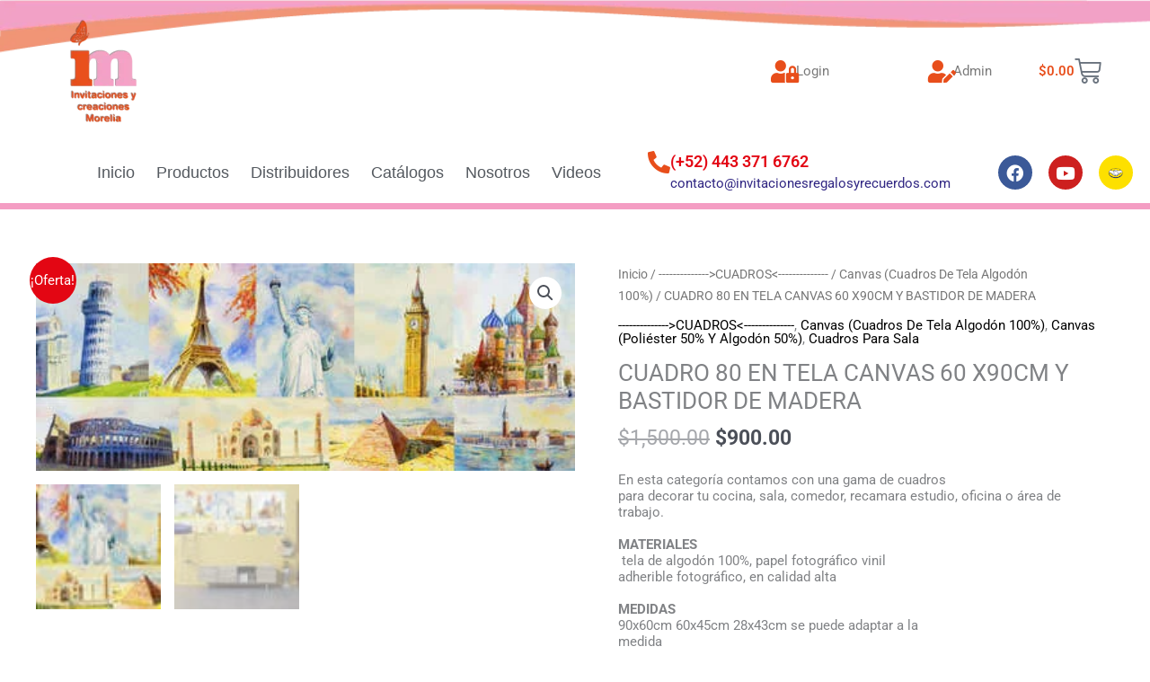

--- FILE ---
content_type: text/html; charset=UTF-8
request_url: https://invitacionesregalosyrecuerdos.com/producto/cuadro-80-en-tela-canvas-60-x90cm-y-bastidor-de-madera/
body_size: 96581
content:
<!DOCTYPE html>
<html lang="es">
<head>
<meta charset="UTF-8">
<meta name="viewport" content="width=device-width, initial-scale=1">
	<link rel="profile" href="https://gmpg.org/xfn/11"> 
	<title>CUADRO 80 EN TELA CANVAS 60 X90CM Y BASTIDOR DE MADERA &#8211; Invitaciones y creaciones Morelia</title>
<meta name='robots' content='max-image-preview:large' />
	<style>img:is([sizes="auto" i], [sizes^="auto," i]) { contain-intrinsic-size: 3000px 1500px }</style>
	<link rel="alternate" type="application/rss+xml" title="Invitaciones y creaciones Morelia &raquo; Feed" href="https://invitacionesregalosyrecuerdos.com/feed/" />
<link rel="alternate" type="application/rss+xml" title="Invitaciones y creaciones Morelia &raquo; Feed de los comentarios" href="https://invitacionesregalosyrecuerdos.com/comments/feed/" />
<link rel="alternate" type="application/rss+xml" title="Invitaciones y creaciones Morelia &raquo; Comentario CUADRO 80 EN TELA CANVAS 60 X90CM Y BASTIDOR DE MADERA del feed" href="https://invitacionesregalosyrecuerdos.com/producto/cuadro-80-en-tela-canvas-60-x90cm-y-bastidor-de-madera/feed/" />
<script>
window._wpemojiSettings = {"baseUrl":"https:\/\/s.w.org\/images\/core\/emoji\/16.0.1\/72x72\/","ext":".png","svgUrl":"https:\/\/s.w.org\/images\/core\/emoji\/16.0.1\/svg\/","svgExt":".svg","source":{"concatemoji":"https:\/\/invitacionesregalosyrecuerdos.com\/wp-includes\/js\/wp-emoji-release.min.js?ver=6.8.3"}};
/*! This file is auto-generated */
!function(s,n){var o,i,e;function c(e){try{var t={supportTests:e,timestamp:(new Date).valueOf()};sessionStorage.setItem(o,JSON.stringify(t))}catch(e){}}function p(e,t,n){e.clearRect(0,0,e.canvas.width,e.canvas.height),e.fillText(t,0,0);var t=new Uint32Array(e.getImageData(0,0,e.canvas.width,e.canvas.height).data),a=(e.clearRect(0,0,e.canvas.width,e.canvas.height),e.fillText(n,0,0),new Uint32Array(e.getImageData(0,0,e.canvas.width,e.canvas.height).data));return t.every(function(e,t){return e===a[t]})}function u(e,t){e.clearRect(0,0,e.canvas.width,e.canvas.height),e.fillText(t,0,0);for(var n=e.getImageData(16,16,1,1),a=0;a<n.data.length;a++)if(0!==n.data[a])return!1;return!0}function f(e,t,n,a){switch(t){case"flag":return n(e,"\ud83c\udff3\ufe0f\u200d\u26a7\ufe0f","\ud83c\udff3\ufe0f\u200b\u26a7\ufe0f")?!1:!n(e,"\ud83c\udde8\ud83c\uddf6","\ud83c\udde8\u200b\ud83c\uddf6")&&!n(e,"\ud83c\udff4\udb40\udc67\udb40\udc62\udb40\udc65\udb40\udc6e\udb40\udc67\udb40\udc7f","\ud83c\udff4\u200b\udb40\udc67\u200b\udb40\udc62\u200b\udb40\udc65\u200b\udb40\udc6e\u200b\udb40\udc67\u200b\udb40\udc7f");case"emoji":return!a(e,"\ud83e\udedf")}return!1}function g(e,t,n,a){var r="undefined"!=typeof WorkerGlobalScope&&self instanceof WorkerGlobalScope?new OffscreenCanvas(300,150):s.createElement("canvas"),o=r.getContext("2d",{willReadFrequently:!0}),i=(o.textBaseline="top",o.font="600 32px Arial",{});return e.forEach(function(e){i[e]=t(o,e,n,a)}),i}function t(e){var t=s.createElement("script");t.src=e,t.defer=!0,s.head.appendChild(t)}"undefined"!=typeof Promise&&(o="wpEmojiSettingsSupports",i=["flag","emoji"],n.supports={everything:!0,everythingExceptFlag:!0},e=new Promise(function(e){s.addEventListener("DOMContentLoaded",e,{once:!0})}),new Promise(function(t){var n=function(){try{var e=JSON.parse(sessionStorage.getItem(o));if("object"==typeof e&&"number"==typeof e.timestamp&&(new Date).valueOf()<e.timestamp+604800&&"object"==typeof e.supportTests)return e.supportTests}catch(e){}return null}();if(!n){if("undefined"!=typeof Worker&&"undefined"!=typeof OffscreenCanvas&&"undefined"!=typeof URL&&URL.createObjectURL&&"undefined"!=typeof Blob)try{var e="postMessage("+g.toString()+"("+[JSON.stringify(i),f.toString(),p.toString(),u.toString()].join(",")+"));",a=new Blob([e],{type:"text/javascript"}),r=new Worker(URL.createObjectURL(a),{name:"wpTestEmojiSupports"});return void(r.onmessage=function(e){c(n=e.data),r.terminate(),t(n)})}catch(e){}c(n=g(i,f,p,u))}t(n)}).then(function(e){for(var t in e)n.supports[t]=e[t],n.supports.everything=n.supports.everything&&n.supports[t],"flag"!==t&&(n.supports.everythingExceptFlag=n.supports.everythingExceptFlag&&n.supports[t]);n.supports.everythingExceptFlag=n.supports.everythingExceptFlag&&!n.supports.flag,n.DOMReady=!1,n.readyCallback=function(){n.DOMReady=!0}}).then(function(){return e}).then(function(){var e;n.supports.everything||(n.readyCallback(),(e=n.source||{}).concatemoji?t(e.concatemoji):e.wpemoji&&e.twemoji&&(t(e.twemoji),t(e.wpemoji)))}))}((window,document),window._wpemojiSettings);
</script>

<link rel='stylesheet' id='astra-theme-css-css' href='https://invitacionesregalosyrecuerdos.com/wp-content/themes/astra/assets/css/minified/style.min.css?ver=4.11.16' media='all' />
<style id='astra-theme-css-inline-css'>
.ast-no-sidebar .entry-content .alignfull {margin-left: calc( -50vw + 50%);margin-right: calc( -50vw + 50%);max-width: 100vw;width: 100vw;}.ast-no-sidebar .entry-content .alignwide {margin-left: calc(-41vw + 50%);margin-right: calc(-41vw + 50%);max-width: unset;width: unset;}.ast-no-sidebar .entry-content .alignfull .alignfull,.ast-no-sidebar .entry-content .alignfull .alignwide,.ast-no-sidebar .entry-content .alignwide .alignfull,.ast-no-sidebar .entry-content .alignwide .alignwide,.ast-no-sidebar .entry-content .wp-block-column .alignfull,.ast-no-sidebar .entry-content .wp-block-column .alignwide{width: 100%;margin-left: auto;margin-right: auto;}.wp-block-gallery,.blocks-gallery-grid {margin: 0;}.wp-block-separator {max-width: 100px;}.wp-block-separator.is-style-wide,.wp-block-separator.is-style-dots {max-width: none;}.entry-content .has-2-columns .wp-block-column:first-child {padding-right: 10px;}.entry-content .has-2-columns .wp-block-column:last-child {padding-left: 10px;}@media (max-width: 782px) {.entry-content .wp-block-columns .wp-block-column {flex-basis: 100%;}.entry-content .has-2-columns .wp-block-column:first-child {padding-right: 0;}.entry-content .has-2-columns .wp-block-column:last-child {padding-left: 0;}}body .entry-content .wp-block-latest-posts {margin-left: 0;}body .entry-content .wp-block-latest-posts li {list-style: none;}.ast-no-sidebar .ast-container .entry-content .wp-block-latest-posts {margin-left: 0;}.ast-header-break-point .entry-content .alignwide {margin-left: auto;margin-right: auto;}.entry-content .blocks-gallery-item img {margin-bottom: auto;}.wp-block-pullquote {border-top: 4px solid #555d66;border-bottom: 4px solid #555d66;color: #40464d;}:root{--ast-post-nav-space:0;--ast-container-default-xlg-padding:6.67em;--ast-container-default-lg-padding:5.67em;--ast-container-default-slg-padding:4.34em;--ast-container-default-md-padding:3.34em;--ast-container-default-sm-padding:6.67em;--ast-container-default-xs-padding:2.4em;--ast-container-default-xxs-padding:1.4em;--ast-code-block-background:#EEEEEE;--ast-comment-inputs-background:#FAFAFA;--ast-normal-container-width:1200px;--ast-narrow-container-width:750px;--ast-blog-title-font-weight:normal;--ast-blog-meta-weight:inherit;--ast-global-color-primary:var(--ast-global-color-5);--ast-global-color-secondary:var(--ast-global-color-4);--ast-global-color-alternate-background:var(--ast-global-color-7);--ast-global-color-subtle-background:var(--ast-global-color-6);--ast-bg-style-guide:#F8FAFC;--ast-shadow-style-guide:0px 0px 4px 0 #00000057;--ast-global-dark-bg-style:#fff;--ast-global-dark-lfs:#fbfbfb;--ast-widget-bg-color:#fafafa;--ast-wc-container-head-bg-color:#fbfbfb;--ast-title-layout-bg:#eeeeee;--ast-search-border-color:#e7e7e7;--ast-lifter-hover-bg:#e6e6e6;--ast-gallery-block-color:#000;--srfm-color-input-label:var(--ast-global-color-2);}html{font-size:93.75%;}a,.page-title{color:#000000;}a:hover,a:focus{color:#e30613;}body,button,input,select,textarea,.ast-button,.ast-custom-button{font-family:-apple-system,BlinkMacSystemFont,Segoe UI,Roboto,Oxygen-Sans,Ubuntu,Cantarell,Helvetica Neue,sans-serif;font-weight:inherit;font-size:15px;font-size:1rem;line-height:var(--ast-body-line-height,1.65em);}blockquote{color:var(--ast-global-color-3);}.ast-site-identity .site-title a{color:var(--ast-global-color-2);}.site-title{font-size:35px;font-size:2.3333333333333rem;display:block;}.site-header .site-description{font-size:15px;font-size:1rem;display:none;}.entry-title{font-size:26px;font-size:1.7333333333333rem;}.archive .ast-article-post .ast-article-inner,.blog .ast-article-post .ast-article-inner,.archive .ast-article-post .ast-article-inner:hover,.blog .ast-article-post .ast-article-inner:hover{overflow:hidden;}h1,.entry-content :where(h1){font-size:40px;font-size:2.6666666666667rem;line-height:1.4em;}h2,.entry-content :where(h2){font-size:32px;font-size:2.1333333333333rem;line-height:1.3em;}h3,.entry-content :where(h3){font-size:26px;font-size:1.7333333333333rem;line-height:1.3em;}h4,.entry-content :where(h4){font-size:24px;font-size:1.6rem;line-height:1.2em;}h5,.entry-content :where(h5){font-size:20px;font-size:1.3333333333333rem;line-height:1.2em;}h6,.entry-content :where(h6){font-size:16px;font-size:1.0666666666667rem;line-height:1.25em;}::selection{background-color:#e30613;color:#ffffff;}body,h1,h2,h3,h4,h5,h6,.entry-title a,.entry-content :where(h1,h2,h3,h4,h5,h6){color:var(--ast-global-color-3);}.tagcloud a:hover,.tagcloud a:focus,.tagcloud a.current-item{color:#ffffff;border-color:#000000;background-color:#000000;}input:focus,input[type="text"]:focus,input[type="email"]:focus,input[type="url"]:focus,input[type="password"]:focus,input[type="reset"]:focus,input[type="search"]:focus,textarea:focus{border-color:#000000;}input[type="radio"]:checked,input[type=reset],input[type="checkbox"]:checked,input[type="checkbox"]:hover:checked,input[type="checkbox"]:focus:checked,input[type=range]::-webkit-slider-thumb{border-color:#000000;background-color:#000000;box-shadow:none;}.site-footer a:hover + .post-count,.site-footer a:focus + .post-count{background:#000000;border-color:#000000;}.single .nav-links .nav-previous,.single .nav-links .nav-next{color:#000000;}.entry-meta,.entry-meta *{line-height:1.45;color:#000000;}.entry-meta a:not(.ast-button):hover,.entry-meta a:not(.ast-button):hover *,.entry-meta a:not(.ast-button):focus,.entry-meta a:not(.ast-button):focus *,.page-links > .page-link,.page-links .page-link:hover,.post-navigation a:hover{color:#e30613;}#cat option,.secondary .calendar_wrap thead a,.secondary .calendar_wrap thead a:visited{color:#000000;}.secondary .calendar_wrap #today,.ast-progress-val span{background:#000000;}.secondary a:hover + .post-count,.secondary a:focus + .post-count{background:#000000;border-color:#000000;}.calendar_wrap #today > a{color:#ffffff;}.page-links .page-link,.single .post-navigation a{color:#000000;}.ast-search-menu-icon .search-form button.search-submit{padding:0 4px;}.ast-search-menu-icon form.search-form{padding-right:0;}.ast-header-search .ast-search-menu-icon.ast-dropdown-active .search-form,.ast-header-search .ast-search-menu-icon.ast-dropdown-active .search-field:focus{transition:all 0.2s;}.search-form input.search-field:focus{outline:none;}.widget-title,.widget .wp-block-heading{font-size:21px;font-size:1.4rem;color:var(--ast-global-color-3);}.ast-search-menu-icon.slide-search a:focus-visible:focus-visible,.astra-search-icon:focus-visible,#close:focus-visible,a:focus-visible,.ast-menu-toggle:focus-visible,.site .skip-link:focus-visible,.wp-block-loginout input:focus-visible,.wp-block-search.wp-block-search__button-inside .wp-block-search__inside-wrapper,.ast-header-navigation-arrow:focus-visible,.woocommerce .wc-proceed-to-checkout > .checkout-button:focus-visible,.woocommerce .woocommerce-MyAccount-navigation ul li a:focus-visible,.ast-orders-table__row .ast-orders-table__cell:focus-visible,.woocommerce .woocommerce-order-details .order-again > .button:focus-visible,.woocommerce .woocommerce-message a.button.wc-forward:focus-visible,.woocommerce #minus_qty:focus-visible,.woocommerce #plus_qty:focus-visible,a#ast-apply-coupon:focus-visible,.woocommerce .woocommerce-info a:focus-visible,.woocommerce .astra-shop-summary-wrap a:focus-visible,.woocommerce a.wc-forward:focus-visible,#ast-apply-coupon:focus-visible,.woocommerce-js .woocommerce-mini-cart-item a.remove:focus-visible,#close:focus-visible,.button.search-submit:focus-visible,#search_submit:focus,.normal-search:focus-visible,.ast-header-account-wrap:focus-visible,.woocommerce .ast-on-card-button.ast-quick-view-trigger:focus,.astra-cart-drawer-close:focus,.ast-single-variation:focus,.ast-woocommerce-product-gallery__image:focus,.ast-button:focus,.woocommerce-product-gallery--with-images [data-controls="prev"]:focus-visible,.woocommerce-product-gallery--with-images [data-controls="next"]:focus-visible{outline-style:dotted;outline-color:inherit;outline-width:thin;}input:focus,input[type="text"]:focus,input[type="email"]:focus,input[type="url"]:focus,input[type="password"]:focus,input[type="reset"]:focus,input[type="search"]:focus,input[type="number"]:focus,textarea:focus,.wp-block-search__input:focus,[data-section="section-header-mobile-trigger"] .ast-button-wrap .ast-mobile-menu-trigger-minimal:focus,.ast-mobile-popup-drawer.active .menu-toggle-close:focus,.woocommerce-ordering select.orderby:focus,#ast-scroll-top:focus,#coupon_code:focus,.woocommerce-page #comment:focus,.woocommerce #reviews #respond input#submit:focus,.woocommerce a.add_to_cart_button:focus,.woocommerce .button.single_add_to_cart_button:focus,.woocommerce .woocommerce-cart-form button:focus,.woocommerce .woocommerce-cart-form__cart-item .quantity .qty:focus,.woocommerce .woocommerce-billing-fields .woocommerce-billing-fields__field-wrapper .woocommerce-input-wrapper > .input-text:focus,.woocommerce #order_comments:focus,.woocommerce #place_order:focus,.woocommerce .woocommerce-address-fields .woocommerce-address-fields__field-wrapper .woocommerce-input-wrapper > .input-text:focus,.woocommerce .woocommerce-MyAccount-content form button:focus,.woocommerce .woocommerce-MyAccount-content .woocommerce-EditAccountForm .woocommerce-form-row .woocommerce-Input.input-text:focus,.woocommerce .ast-woocommerce-container .woocommerce-pagination ul.page-numbers li a:focus,body #content .woocommerce form .form-row .select2-container--default .select2-selection--single:focus,#ast-coupon-code:focus,.woocommerce.woocommerce-js .quantity input[type=number]:focus,.woocommerce-js .woocommerce-mini-cart-item .quantity input[type=number]:focus,.woocommerce p#ast-coupon-trigger:focus{border-style:dotted;border-color:inherit;border-width:thin;}input{outline:none;}.woocommerce-js input[type=text]:focus,.woocommerce-js input[type=email]:focus,.woocommerce-js textarea:focus,input[type=number]:focus,.comments-area textarea#comment:focus,.comments-area textarea#comment:active,.comments-area .ast-comment-formwrap input[type="text"]:focus,.comments-area .ast-comment-formwrap input[type="text"]:active{outline-style:unset;outline-color:inherit;outline-width:thin;}.main-header-menu .menu-link,.ast-header-custom-item a{color:var(--ast-global-color-3);}.main-header-menu .menu-item:hover > .menu-link,.main-header-menu .menu-item:hover > .ast-menu-toggle,.main-header-menu .ast-masthead-custom-menu-items a:hover,.main-header-menu .menu-item.focus > .menu-link,.main-header-menu .menu-item.focus > .ast-menu-toggle,.main-header-menu .current-menu-item > .menu-link,.main-header-menu .current-menu-ancestor > .menu-link,.main-header-menu .current-menu-item > .ast-menu-toggle,.main-header-menu .current-menu-ancestor > .ast-menu-toggle{color:#000000;}.header-main-layout-3 .ast-main-header-bar-alignment{margin-right:auto;}.header-main-layout-2 .site-header-section-left .ast-site-identity{text-align:left;}.ast-logo-title-inline .site-logo-img{padding-right:1em;}body .ast-oembed-container *{position:absolute;top:0;width:100%;height:100%;left:0;}body .wp-block-embed-pocket-casts .ast-oembed-container *{position:unset;}.ast-header-break-point .ast-mobile-menu-buttons-minimal.menu-toggle{background:transparent;color:#e30613;}.ast-header-break-point .ast-mobile-menu-buttons-outline.menu-toggle{background:transparent;border:1px solid #e30613;color:#e30613;}.ast-header-break-point .ast-mobile-menu-buttons-fill.menu-toggle{background:#e30613;}.ast-single-post-featured-section + article {margin-top: 2em;}.site-content .ast-single-post-featured-section img {width: 100%;overflow: hidden;object-fit: cover;}.site > .ast-single-related-posts-container {margin-top: 0;}@media (min-width: 769px) {.ast-desktop .ast-container--narrow {max-width: var(--ast-narrow-container-width);margin: 0 auto;}}.footer-adv .footer-adv-overlay{border-top-style:solid;border-top-color:#7a7a7a;}@media( max-width: 420px ) {.single .nav-links .nav-previous,.single .nav-links .nav-next {width: 100%;text-align: center;}}.wp-block-buttons.aligncenter{justify-content:center;}@media (max-width:782px){.entry-content .wp-block-columns .wp-block-column{margin-left:0px;}}.wp-block-image.aligncenter{margin-left:auto;margin-right:auto;}.wp-block-table.aligncenter{margin-left:auto;margin-right:auto;}.wp-block-buttons .wp-block-button.is-style-outline .wp-block-button__link.wp-element-button,.ast-outline-button,.wp-block-uagb-buttons-child .uagb-buttons-repeater.ast-outline-button{border-top-width:2px;border-right-width:2px;border-bottom-width:2px;border-left-width:2px;font-family:inherit;font-weight:inherit;line-height:1em;}.wp-block-button .wp-block-button__link.wp-element-button.is-style-outline:not(.has-background),.wp-block-button.is-style-outline>.wp-block-button__link.wp-element-button:not(.has-background),.ast-outline-button{background-color:transparent;}.entry-content[data-ast-blocks-layout] > figure{margin-bottom:1em;}.elementor-widget-container .elementor-loop-container .e-loop-item[data-elementor-type="loop-item"]{width:100%;}@media (max-width:768px){.ast-left-sidebar #content > .ast-container{display:flex;flex-direction:column-reverse;width:100%;}.ast-separate-container .ast-article-post,.ast-separate-container .ast-article-single{padding:1.5em 2.14em;}.ast-author-box img.avatar{margin:20px 0 0 0;}}@media (min-width:769px){.ast-separate-container.ast-right-sidebar #primary,.ast-separate-container.ast-left-sidebar #primary{border:0;}.search-no-results.ast-separate-container #primary{margin-bottom:4em;}}.wp-block-button .wp-block-button__link{color:#ffffff;}.wp-block-button .wp-block-button__link:hover,.wp-block-button .wp-block-button__link:focus{color:#ffffff;background-color:#e30613;border-color:#e30613;}.elementor-widget-heading h1.elementor-heading-title{line-height:1.4em;}.elementor-widget-heading h2.elementor-heading-title{line-height:1.3em;}.elementor-widget-heading h3.elementor-heading-title{line-height:1.3em;}.elementor-widget-heading h4.elementor-heading-title{line-height:1.2em;}.elementor-widget-heading h5.elementor-heading-title{line-height:1.2em;}.elementor-widget-heading h6.elementor-heading-title{line-height:1.25em;}.wp-block-button .wp-block-button__link{border-top-width:0;border-right-width:0;border-left-width:0;border-bottom-width:0;border-color:#e30613;background-color:#e30613;color:#ffffff;font-family:inherit;font-weight:inherit;line-height:1em;padding-top:10px;padding-right:40px;padding-bottom:10px;padding-left:40px;}.menu-toggle,button,.ast-button,.ast-custom-button,.button,input#submit,input[type="button"],input[type="submit"],input[type="reset"]{border-style:solid;border-top-width:0;border-right-width:0;border-left-width:0;border-bottom-width:0;color:#ffffff;border-color:#e30613;background-color:#e30613;padding-top:10px;padding-right:40px;padding-bottom:10px;padding-left:40px;font-family:inherit;font-weight:inherit;line-height:1em;}button:focus,.menu-toggle:hover,button:hover,.ast-button:hover,.ast-custom-button:hover .button:hover,.ast-custom-button:hover ,input[type=reset]:hover,input[type=reset]:focus,input#submit:hover,input#submit:focus,input[type="button"]:hover,input[type="button"]:focus,input[type="submit"]:hover,input[type="submit"]:focus{color:#ffffff;background-color:#e30613;border-color:#e30613;}@media (max-width:768px){.ast-mobile-header-stack .main-header-bar .ast-search-menu-icon{display:inline-block;}.ast-header-break-point.ast-header-custom-item-outside .ast-mobile-header-stack .main-header-bar .ast-search-icon{margin:0;}.ast-comment-avatar-wrap img{max-width:2.5em;}.ast-comment-meta{padding:0 1.8888em 1.3333em;}.ast-separate-container .ast-comment-list li.depth-1{padding:1.5em 2.14em;}.ast-separate-container .comment-respond{padding:2em 2.14em;}}@media (min-width:544px){.ast-container{max-width:100%;}}@media (max-width:544px){.ast-separate-container .ast-article-post,.ast-separate-container .ast-article-single,.ast-separate-container .comments-title,.ast-separate-container .ast-archive-description{padding:1.5em 1em;}.ast-separate-container #content .ast-container{padding-left:0.54em;padding-right:0.54em;}.ast-separate-container .ast-comment-list .bypostauthor{padding:.5em;}.ast-search-menu-icon.ast-dropdown-active .search-field{width:170px;}.site-branding img,.site-header .site-logo-img .custom-logo-link img{max-width:100%;}} #ast-mobile-header .ast-site-header-cart-li a{pointer-events:none;}.ast-no-sidebar.ast-separate-container .entry-content .alignfull {margin-left: -6.67em;margin-right: -6.67em;width: auto;}@media (max-width: 1200px) {.ast-no-sidebar.ast-separate-container .entry-content .alignfull {margin-left: -2.4em;margin-right: -2.4em;}}@media (max-width: 768px) {.ast-no-sidebar.ast-separate-container .entry-content .alignfull {margin-left: -2.14em;margin-right: -2.14em;}}@media (max-width: 544px) {.ast-no-sidebar.ast-separate-container .entry-content .alignfull {margin-left: -1em;margin-right: -1em;}}.ast-no-sidebar.ast-separate-container .entry-content .alignwide {margin-left: -20px;margin-right: -20px;}.ast-no-sidebar.ast-separate-container .entry-content .wp-block-column .alignfull,.ast-no-sidebar.ast-separate-container .entry-content .wp-block-column .alignwide {margin-left: auto;margin-right: auto;width: 100%;}@media (max-width:768px){.site-title{display:block;}.site-header .site-description{display:none;}h1,.entry-content :where(h1){font-size:30px;}h2,.entry-content :where(h2){font-size:25px;}h3,.entry-content :where(h3){font-size:20px;}}@media (max-width:544px){.site-title{display:block;}.site-header .site-description{display:none;}h1,.entry-content :where(h1){font-size:30px;}h2,.entry-content :where(h2){font-size:25px;}h3,.entry-content :where(h3){font-size:20px;}}@media (max-width:768px){html{font-size:85.5%;}}@media (max-width:544px){html{font-size:85.5%;}}@media (min-width:769px){.ast-container{max-width:1240px;}}@font-face {font-family: "Astra";src: url(https://invitacionesregalosyrecuerdos.com/wp-content/themes/astra/assets/fonts/astra.woff) format("woff"),url(https://invitacionesregalosyrecuerdos.com/wp-content/themes/astra/assets/fonts/astra.ttf) format("truetype"),url(https://invitacionesregalosyrecuerdos.com/wp-content/themes/astra/assets/fonts/astra.svg#astra) format("svg");font-weight: normal;font-style: normal;font-display: fallback;}@media (max-width:921px) {.main-header-bar .main-header-bar-navigation{display:none;}}.ast-desktop .main-header-menu.submenu-with-border .sub-menu,.ast-desktop .main-header-menu.submenu-with-border .astra-full-megamenu-wrapper{border-color:#e30613;}.ast-desktop .main-header-menu.submenu-with-border .sub-menu{border-top-width:2px;border-style:solid;}.ast-desktop .main-header-menu.submenu-with-border .sub-menu .sub-menu{top:-2px;}.ast-desktop .main-header-menu.submenu-with-border .sub-menu .menu-link,.ast-desktop .main-header-menu.submenu-with-border .children .menu-link{border-bottom-width:0px;border-style:solid;border-color:#eaeaea;}@media (min-width:769px){.main-header-menu .sub-menu .menu-item.ast-left-align-sub-menu:hover > .sub-menu,.main-header-menu .sub-menu .menu-item.ast-left-align-sub-menu.focus > .sub-menu{margin-left:-0px;}}.ast-small-footer{border-top-style:solid;border-top-width:1px;border-top-color:#7a7a7a;}.ast-small-footer-wrap{text-align:center;}.site .comments-area{padding-bottom:3em;}.ast-header-break-point.ast-header-custom-item-inside .main-header-bar .main-header-bar-navigation .ast-search-icon {display: none;}.ast-header-break-point.ast-header-custom-item-inside .main-header-bar .ast-search-menu-icon .search-form {padding: 0;display: block;overflow: hidden;}.ast-header-break-point .ast-header-custom-item .widget:last-child {margin-bottom: 1em;}.ast-header-custom-item .widget {margin: 0.5em;display: inline-block;vertical-align: middle;}.ast-header-custom-item .widget p {margin-bottom: 0;}.ast-header-custom-item .widget li {width: auto;}.ast-header-custom-item-inside .button-custom-menu-item .menu-link {display: none;}.ast-header-custom-item-inside.ast-header-break-point .button-custom-menu-item .ast-custom-button-link {display: none;}.ast-header-custom-item-inside.ast-header-break-point .button-custom-menu-item .menu-link {display: block;}.ast-header-break-point.ast-header-custom-item-outside .main-header-bar .ast-search-icon {margin-right: 1em;}.ast-header-break-point.ast-header-custom-item-inside .main-header-bar .ast-search-menu-icon .search-field,.ast-header-break-point.ast-header-custom-item-inside .main-header-bar .ast-search-menu-icon.ast-inline-search .search-field {width: 100%;padding-right: 5.5em;}.ast-header-break-point.ast-header-custom-item-inside .main-header-bar .ast-search-menu-icon .search-submit {display: block;position: absolute;height: 100%;top: 0;right: 0;padding: 0 1em;border-radius: 0;}.ast-header-break-point .ast-header-custom-item .ast-masthead-custom-menu-items {padding-left: 20px;padding-right: 20px;margin-bottom: 1em;margin-top: 1em;}.ast-header-custom-item-inside.ast-header-break-point .button-custom-menu-item {padding-left: 0;padding-right: 0;margin-top: 0;margin-bottom: 0;}.astra-icon-down_arrow::after {content: "\e900";font-family: Astra;}.astra-icon-close::after {content: "\e5cd";font-family: Astra;}.astra-icon-drag_handle::after {content: "\e25d";font-family: Astra;}.astra-icon-format_align_justify::after {content: "\e235";font-family: Astra;}.astra-icon-menu::after {content: "\e5d2";font-family: Astra;}.astra-icon-reorder::after {content: "\e8fe";font-family: Astra;}.astra-icon-search::after {content: "\e8b6";font-family: Astra;}.astra-icon-zoom_in::after {content: "\e56b";font-family: Astra;}.astra-icon-check-circle::after {content: "\e901";font-family: Astra;}.astra-icon-shopping-cart::after {content: "\f07a";font-family: Astra;}.astra-icon-shopping-bag::after {content: "\f290";font-family: Astra;}.astra-icon-shopping-basket::after {content: "\f291";font-family: Astra;}.astra-icon-circle-o::after {content: "\e903";font-family: Astra;}.astra-icon-certificate::after {content: "\e902";font-family: Astra;}blockquote {padding: 1.2em;}:root .has-ast-global-color-0-color{color:var(--ast-global-color-0);}:root .has-ast-global-color-0-background-color{background-color:var(--ast-global-color-0);}:root .wp-block-button .has-ast-global-color-0-color{color:var(--ast-global-color-0);}:root .wp-block-button .has-ast-global-color-0-background-color{background-color:var(--ast-global-color-0);}:root .has-ast-global-color-1-color{color:var(--ast-global-color-1);}:root .has-ast-global-color-1-background-color{background-color:var(--ast-global-color-1);}:root .wp-block-button .has-ast-global-color-1-color{color:var(--ast-global-color-1);}:root .wp-block-button .has-ast-global-color-1-background-color{background-color:var(--ast-global-color-1);}:root .has-ast-global-color-2-color{color:var(--ast-global-color-2);}:root .has-ast-global-color-2-background-color{background-color:var(--ast-global-color-2);}:root .wp-block-button .has-ast-global-color-2-color{color:var(--ast-global-color-2);}:root .wp-block-button .has-ast-global-color-2-background-color{background-color:var(--ast-global-color-2);}:root .has-ast-global-color-3-color{color:var(--ast-global-color-3);}:root .has-ast-global-color-3-background-color{background-color:var(--ast-global-color-3);}:root .wp-block-button .has-ast-global-color-3-color{color:var(--ast-global-color-3);}:root .wp-block-button .has-ast-global-color-3-background-color{background-color:var(--ast-global-color-3);}:root .has-ast-global-color-4-color{color:var(--ast-global-color-4);}:root .has-ast-global-color-4-background-color{background-color:var(--ast-global-color-4);}:root .wp-block-button .has-ast-global-color-4-color{color:var(--ast-global-color-4);}:root .wp-block-button .has-ast-global-color-4-background-color{background-color:var(--ast-global-color-4);}:root .has-ast-global-color-5-color{color:var(--ast-global-color-5);}:root .has-ast-global-color-5-background-color{background-color:var(--ast-global-color-5);}:root .wp-block-button .has-ast-global-color-5-color{color:var(--ast-global-color-5);}:root .wp-block-button .has-ast-global-color-5-background-color{background-color:var(--ast-global-color-5);}:root .has-ast-global-color-6-color{color:var(--ast-global-color-6);}:root .has-ast-global-color-6-background-color{background-color:var(--ast-global-color-6);}:root .wp-block-button .has-ast-global-color-6-color{color:var(--ast-global-color-6);}:root .wp-block-button .has-ast-global-color-6-background-color{background-color:var(--ast-global-color-6);}:root .has-ast-global-color-7-color{color:var(--ast-global-color-7);}:root .has-ast-global-color-7-background-color{background-color:var(--ast-global-color-7);}:root .wp-block-button .has-ast-global-color-7-color{color:var(--ast-global-color-7);}:root .wp-block-button .has-ast-global-color-7-background-color{background-color:var(--ast-global-color-7);}:root .has-ast-global-color-8-color{color:var(--ast-global-color-8);}:root .has-ast-global-color-8-background-color{background-color:var(--ast-global-color-8);}:root .wp-block-button .has-ast-global-color-8-color{color:var(--ast-global-color-8);}:root .wp-block-button .has-ast-global-color-8-background-color{background-color:var(--ast-global-color-8);}:root{--ast-global-color-0:#0170B9;--ast-global-color-1:#3a3a3a;--ast-global-color-2:#3a3a3a;--ast-global-color-3:#4B4F58;--ast-global-color-4:#F5F5F5;--ast-global-color-5:#FFFFFF;--ast-global-color-6:#E5E5E5;--ast-global-color-7:#424242;--ast-global-color-8:#000000;}:root {--ast-border-color : #dddddd;}.ast-breadcrumbs .trail-browse,.ast-breadcrumbs .trail-items,.ast-breadcrumbs .trail-items li{display:inline-block;margin:0;padding:0;border:none;background:inherit;text-indent:0;text-decoration:none;}.ast-breadcrumbs .trail-browse{font-size:inherit;font-style:inherit;font-weight:inherit;color:inherit;}.ast-breadcrumbs .trail-items{list-style:none;}.trail-items li::after{padding:0 0.3em;content:"\00bb";}.trail-items li:last-of-type::after{display:none;}h1,h2,h3,h4,h5,h6,.entry-content :where(h1,h2,h3,h4,h5,h6){color:var(--ast-global-color-2);}.elementor-posts-container [CLASS*="ast-width-"]{width:100%;}.elementor-template-full-width .ast-container{display:block;}.elementor-screen-only,.screen-reader-text,.screen-reader-text span,.ui-helper-hidden-accessible{top:0 !important;}@media (max-width:544px){.elementor-element .elementor-wc-products .woocommerce[class*="columns-"] ul.products li.product{width:auto;margin:0;}.elementor-element .woocommerce .woocommerce-result-count{float:none;}}.ast-header-break-point .main-header-bar{border-bottom-width:1px;}@media (min-width:769px){.main-header-bar{border-bottom-width:1px;}}.main-header-menu .menu-item, #astra-footer-menu .menu-item, .main-header-bar .ast-masthead-custom-menu-items{-js-display:flex;display:flex;-webkit-box-pack:center;-webkit-justify-content:center;-moz-box-pack:center;-ms-flex-pack:center;justify-content:center;-webkit-box-orient:vertical;-webkit-box-direction:normal;-webkit-flex-direction:column;-moz-box-orient:vertical;-moz-box-direction:normal;-ms-flex-direction:column;flex-direction:column;}.main-header-menu > .menu-item > .menu-link, #astra-footer-menu > .menu-item > .menu-link{height:100%;-webkit-box-align:center;-webkit-align-items:center;-moz-box-align:center;-ms-flex-align:center;align-items:center;-js-display:flex;display:flex;}.ast-primary-menu-disabled .main-header-bar .ast-masthead-custom-menu-items{flex:unset;}.main-header-menu .sub-menu .menu-item.menu-item-has-children > .menu-link:after{position:absolute;right:1em;top:50%;transform:translate(0,-50%) rotate(270deg);}.ast-header-break-point .main-header-bar .main-header-bar-navigation .page_item_has_children > .ast-menu-toggle::before, .ast-header-break-point .main-header-bar .main-header-bar-navigation .menu-item-has-children > .ast-menu-toggle::before, .ast-mobile-popup-drawer .main-header-bar-navigation .menu-item-has-children>.ast-menu-toggle::before, .ast-header-break-point .ast-mobile-header-wrap .main-header-bar-navigation .menu-item-has-children > .ast-menu-toggle::before{font-weight:bold;content:"\e900";font-family:Astra;text-decoration:inherit;display:inline-block;}.ast-header-break-point .main-navigation ul.sub-menu .menu-item .menu-link:before{content:"\e900";font-family:Astra;font-size:.65em;text-decoration:inherit;display:inline-block;transform:translate(0, -2px) rotateZ(270deg);margin-right:5px;}.widget_search .search-form:after{font-family:Astra;font-size:1.2em;font-weight:normal;content:"\e8b6";position:absolute;top:50%;right:15px;transform:translate(0, -50%);}.astra-search-icon::before{content:"\e8b6";font-family:Astra;font-style:normal;font-weight:normal;text-decoration:inherit;text-align:center;-webkit-font-smoothing:antialiased;-moz-osx-font-smoothing:grayscale;z-index:3;}.main-header-bar .main-header-bar-navigation .page_item_has_children > a:after, .main-header-bar .main-header-bar-navigation .menu-item-has-children > a:after, .menu-item-has-children .ast-header-navigation-arrow:after{content:"\e900";display:inline-block;font-family:Astra;font-size:.6rem;font-weight:bold;text-rendering:auto;-webkit-font-smoothing:antialiased;-moz-osx-font-smoothing:grayscale;margin-left:10px;line-height:normal;}.menu-item-has-children .sub-menu .ast-header-navigation-arrow:after{margin-left:0;}.ast-mobile-popup-drawer .main-header-bar-navigation .ast-submenu-expanded>.ast-menu-toggle::before{transform:rotateX(180deg);}.ast-header-break-point .main-header-bar-navigation .menu-item-has-children > .menu-link:after{display:none;}@media (min-width:769px){.ast-builder-menu .main-navigation > ul > li:last-child a{margin-right:0;}}.ast-separate-container .ast-article-inner{background-color:transparent;background-image:none;}.ast-separate-container .ast-article-post{background-color:var(--ast-global-color-5);}@media (max-width:768px){.ast-separate-container .ast-article-post{background-color:var(--ast-global-color-5);}}@media (max-width:544px){.ast-separate-container .ast-article-post{background-color:var(--ast-global-color-5);}}.ast-separate-container .ast-article-single:not(.ast-related-post), .woocommerce.ast-separate-container .ast-woocommerce-container, .ast-separate-container .error-404, .ast-separate-container .no-results, .single.ast-separate-container  .ast-author-meta, .ast-separate-container .related-posts-title-wrapper, .ast-separate-container .comments-count-wrapper, .ast-box-layout.ast-plain-container .site-content, .ast-padded-layout.ast-plain-container .site-content, .ast-separate-container .ast-archive-description, .ast-separate-container .comments-area .comment-respond, .ast-separate-container .comments-area .ast-comment-list li, .ast-separate-container .comments-area .comments-title{background-color:var(--ast-global-color-5);}@media (max-width:768px){.ast-separate-container .ast-article-single:not(.ast-related-post), .woocommerce.ast-separate-container .ast-woocommerce-container, .ast-separate-container .error-404, .ast-separate-container .no-results, .single.ast-separate-container  .ast-author-meta, .ast-separate-container .related-posts-title-wrapper, .ast-separate-container .comments-count-wrapper, .ast-box-layout.ast-plain-container .site-content, .ast-padded-layout.ast-plain-container .site-content, .ast-separate-container .ast-archive-description{background-color:var(--ast-global-color-5);}}@media (max-width:544px){.ast-separate-container .ast-article-single:not(.ast-related-post), .woocommerce.ast-separate-container .ast-woocommerce-container, .ast-separate-container .error-404, .ast-separate-container .no-results, .single.ast-separate-container  .ast-author-meta, .ast-separate-container .related-posts-title-wrapper, .ast-separate-container .comments-count-wrapper, .ast-box-layout.ast-plain-container .site-content, .ast-padded-layout.ast-plain-container .site-content, .ast-separate-container .ast-archive-description{background-color:var(--ast-global-color-5);}}.ast-separate-container.ast-two-container #secondary .widget{background-color:var(--ast-global-color-5);}@media (max-width:768px){.ast-separate-container.ast-two-container #secondary .widget{background-color:var(--ast-global-color-5);}}@media (max-width:544px){.ast-separate-container.ast-two-container #secondary .widget{background-color:var(--ast-global-color-5);}}:root{--e-global-color-astglobalcolor0:#0170B9;--e-global-color-astglobalcolor1:#3a3a3a;--e-global-color-astglobalcolor2:#3a3a3a;--e-global-color-astglobalcolor3:#4B4F58;--e-global-color-astglobalcolor4:#F5F5F5;--e-global-color-astglobalcolor5:#FFFFFF;--e-global-color-astglobalcolor6:#E5E5E5;--e-global-color-astglobalcolor7:#424242;--e-global-color-astglobalcolor8:#000000;}.comment-reply-title{font-size:24px;font-size:1.6rem;}.ast-comment-meta{line-height:1.666666667;color:#000000;font-size:12px;font-size:0.8rem;}.ast-comment-list #cancel-comment-reply-link{font-size:15px;font-size:1rem;}.comments-count-wrapper {padding: 2em 0;}.comments-count-wrapper .comments-title {font-weight: normal;word-wrap: break-word;}.ast-comment-list {margin: 0;word-wrap: break-word;padding-bottom: 0.5em;list-style: none;}.site-content article .comments-area {border-top: 1px solid var(--ast-single-post-border,var(--ast-border-color));}.ast-comment-list li {list-style: none;}.ast-comment-list li.depth-1 .ast-comment,.ast-comment-list li.depth-2 .ast-comment {border-bottom: 1px solid #eeeeee;}.ast-comment-list .comment-respond {padding: 1em 0;border-bottom: 1px solid #dddddd;}.ast-comment-list .comment-respond .comment-reply-title {margin-top: 0;padding-top: 0;}.ast-comment-list .comment-respond p {margin-bottom: .5em;}.ast-comment-list .ast-comment-edit-reply-wrap {-js-display: flex;display: flex;justify-content: flex-end;}.ast-comment-list .ast-edit-link {flex: 1;}.ast-comment-list .comment-awaiting-moderation {margin-bottom: 0;}.ast-comment {padding: 1em 0 ;}.ast-comment-avatar-wrap img {border-radius: 50%;}.ast-comment-content {clear: both;}.ast-comment-cite-wrap {text-align: left;}.ast-comment-cite-wrap cite {font-style: normal;}.comment-reply-title {padding-top: 1em;font-weight: normal;line-height: 1.65;}.ast-comment-meta {margin-bottom: 0.5em;}.comments-area {border-top: 1px solid #eeeeee;margin-top: 2em;}.comments-area .comment-form-comment {width: 100%;border: none;margin: 0;padding: 0;}.comments-area .comment-notes,.comments-area .comment-textarea,.comments-area .form-allowed-tags {margin-bottom: 1.5em;}.comments-area .form-submit {margin-bottom: 0;}.comments-area textarea#comment,.comments-area .ast-comment-formwrap input[type="text"] {width: 100%;border-radius: 0;vertical-align: middle;margin-bottom: 10px;}.comments-area .no-comments {margin-top: 0.5em;margin-bottom: 0.5em;}.comments-area p.logged-in-as {margin-bottom: 1em;}.ast-separate-container .comments-count-wrapper {background-color: #fff;padding: 2em 6.67em 0;}@media (max-width: 1200px) {.ast-separate-container .comments-count-wrapper {padding: 2em 3.34em;}}.ast-separate-container .comments-area {border-top: 0;}.ast-separate-container .ast-comment-list {padding-bottom: 0;}.ast-separate-container .ast-comment-list li {background-color: #fff;}.ast-separate-container .ast-comment-list li.depth-1 .children li {padding-bottom: 0;padding-top: 0;margin-bottom: 0;}.ast-separate-container .ast-comment-list li.depth-1 .ast-comment,.ast-separate-container .ast-comment-list li.depth-2 .ast-comment {border-bottom: 0;}.ast-separate-container .ast-comment-list .comment-respond {padding-top: 0;padding-bottom: 1em;background-color: transparent;}.ast-separate-container .ast-comment-list .pingback p {margin-bottom: 0;}.ast-separate-container .ast-comment-list .bypostauthor {padding: 2em;margin-bottom: 1em;}.ast-separate-container .ast-comment-list .bypostauthor li {background: transparent;margin-bottom: 0;padding: 0 0 0 2em;}.ast-separate-container .comment-reply-title {padding-top: 0;}.comment-content a {word-wrap: break-word;}.comment-form-legend {margin-bottom: unset;padding: 0 0.5em;}.ast-separate-container .ast-comment-list li.depth-1 {padding: 4em 6.67em;margin-bottom: 2em;}@media (max-width: 1200px) {.ast-separate-container .ast-comment-list li.depth-1 {padding: 3em 3.34em;}}.ast-separate-container .comment-respond {background-color: #fff;padding: 4em 6.67em;border-bottom: 0;}@media (max-width: 1200px) {.ast-separate-container .comment-respond {padding: 3em 2.34em;}}.ast-comment-list .children {margin-left: 2em;}@media (max-width: 992px) {.ast-comment-list .children {margin-left: 1em;}}.ast-comment-list #cancel-comment-reply-link {white-space: nowrap;font-size: 15px;font-size: 1rem;margin-left: 1em;}.ast-comment-avatar-wrap {float: left;clear: right;margin-right: 1.33333em;}.ast-comment-meta-wrap {float: left;clear: right;padding: 0 0 1.33333em;}.ast-comment-time .timendate,.ast-comment-time .reply {margin-right: 0.5em;}.comments-area #wp-comment-cookies-consent {margin-right: 10px;}.ast-page-builder-template .comments-area {padding-left: 20px;padding-right: 20px;margin-top: 0;margin-bottom: 2em;}.ast-separate-container .ast-comment-list .bypostauthor .bypostauthor {background: transparent;margin-bottom: 0;padding-right: 0;padding-bottom: 0;padding-top: 0;}@media (min-width:769px){.ast-separate-container .ast-comment-list li .comment-respond{padding-left:2.66666em;padding-right:2.66666em;}}@media (max-width:544px){.ast-separate-container .comments-count-wrapper{padding:1.5em 1em;}.ast-separate-container .ast-comment-list li.depth-1{padding:1.5em 1em;margin-bottom:1.5em;}.ast-separate-container .ast-comment-list .bypostauthor{padding:.5em;}.ast-separate-container .comment-respond{padding:1.5em 1em;}.ast-separate-container .ast-comment-list .bypostauthor li{padding:0 0 0 .5em;}.ast-comment-list .children{margin-left:0.66666em;}}@media (max-width:768px){.ast-comment-avatar-wrap img{max-width:2.5em;}.comments-area{margin-top:1.5em;}.ast-separate-container .comments-count-wrapper{padding:2em 2.14em;}.ast-separate-container .ast-comment-list li.depth-1{padding:1.5em 2.14em;}.ast-separate-container .comment-respond{padding:2em 2.14em;}}@media (max-width:768px){.ast-comment-avatar-wrap{margin-right:0.5em;}}
</style>
<style id='wp-emoji-styles-inline-css'>

	img.wp-smiley, img.emoji {
		display: inline !important;
		border: none !important;
		box-shadow: none !important;
		height: 1em !important;
		width: 1em !important;
		margin: 0 0.07em !important;
		vertical-align: -0.1em !important;
		background: none !important;
		padding: 0 !important;
	}
</style>
<link rel='stylesheet' id='wp-block-library-css' href='https://invitacionesregalosyrecuerdos.com/wp-includes/css/dist/block-library/style.min.css?ver=6.8.3' media='all' />
<style id='global-styles-inline-css'>
:root{--wp--preset--aspect-ratio--square: 1;--wp--preset--aspect-ratio--4-3: 4/3;--wp--preset--aspect-ratio--3-4: 3/4;--wp--preset--aspect-ratio--3-2: 3/2;--wp--preset--aspect-ratio--2-3: 2/3;--wp--preset--aspect-ratio--16-9: 16/9;--wp--preset--aspect-ratio--9-16: 9/16;--wp--preset--color--black: #000000;--wp--preset--color--cyan-bluish-gray: #abb8c3;--wp--preset--color--white: #ffffff;--wp--preset--color--pale-pink: #f78da7;--wp--preset--color--vivid-red: #cf2e2e;--wp--preset--color--luminous-vivid-orange: #ff6900;--wp--preset--color--luminous-vivid-amber: #fcb900;--wp--preset--color--light-green-cyan: #7bdcb5;--wp--preset--color--vivid-green-cyan: #00d084;--wp--preset--color--pale-cyan-blue: #8ed1fc;--wp--preset--color--vivid-cyan-blue: #0693e3;--wp--preset--color--vivid-purple: #9b51e0;--wp--preset--color--ast-global-color-0: var(--ast-global-color-0);--wp--preset--color--ast-global-color-1: var(--ast-global-color-1);--wp--preset--color--ast-global-color-2: var(--ast-global-color-2);--wp--preset--color--ast-global-color-3: var(--ast-global-color-3);--wp--preset--color--ast-global-color-4: var(--ast-global-color-4);--wp--preset--color--ast-global-color-5: var(--ast-global-color-5);--wp--preset--color--ast-global-color-6: var(--ast-global-color-6);--wp--preset--color--ast-global-color-7: var(--ast-global-color-7);--wp--preset--color--ast-global-color-8: var(--ast-global-color-8);--wp--preset--gradient--vivid-cyan-blue-to-vivid-purple: linear-gradient(135deg,rgba(6,147,227,1) 0%,rgb(155,81,224) 100%);--wp--preset--gradient--light-green-cyan-to-vivid-green-cyan: linear-gradient(135deg,rgb(122,220,180) 0%,rgb(0,208,130) 100%);--wp--preset--gradient--luminous-vivid-amber-to-luminous-vivid-orange: linear-gradient(135deg,rgba(252,185,0,1) 0%,rgba(255,105,0,1) 100%);--wp--preset--gradient--luminous-vivid-orange-to-vivid-red: linear-gradient(135deg,rgba(255,105,0,1) 0%,rgb(207,46,46) 100%);--wp--preset--gradient--very-light-gray-to-cyan-bluish-gray: linear-gradient(135deg,rgb(238,238,238) 0%,rgb(169,184,195) 100%);--wp--preset--gradient--cool-to-warm-spectrum: linear-gradient(135deg,rgb(74,234,220) 0%,rgb(151,120,209) 20%,rgb(207,42,186) 40%,rgb(238,44,130) 60%,rgb(251,105,98) 80%,rgb(254,248,76) 100%);--wp--preset--gradient--blush-light-purple: linear-gradient(135deg,rgb(255,206,236) 0%,rgb(152,150,240) 100%);--wp--preset--gradient--blush-bordeaux: linear-gradient(135deg,rgb(254,205,165) 0%,rgb(254,45,45) 50%,rgb(107,0,62) 100%);--wp--preset--gradient--luminous-dusk: linear-gradient(135deg,rgb(255,203,112) 0%,rgb(199,81,192) 50%,rgb(65,88,208) 100%);--wp--preset--gradient--pale-ocean: linear-gradient(135deg,rgb(255,245,203) 0%,rgb(182,227,212) 50%,rgb(51,167,181) 100%);--wp--preset--gradient--electric-grass: linear-gradient(135deg,rgb(202,248,128) 0%,rgb(113,206,126) 100%);--wp--preset--gradient--midnight: linear-gradient(135deg,rgb(2,3,129) 0%,rgb(40,116,252) 100%);--wp--preset--font-size--small: 13px;--wp--preset--font-size--medium: 20px;--wp--preset--font-size--large: 36px;--wp--preset--font-size--x-large: 42px;--wp--preset--spacing--20: 0.44rem;--wp--preset--spacing--30: 0.67rem;--wp--preset--spacing--40: 1rem;--wp--preset--spacing--50: 1.5rem;--wp--preset--spacing--60: 2.25rem;--wp--preset--spacing--70: 3.38rem;--wp--preset--spacing--80: 5.06rem;--wp--preset--shadow--natural: 6px 6px 9px rgba(0, 0, 0, 0.2);--wp--preset--shadow--deep: 12px 12px 50px rgba(0, 0, 0, 0.4);--wp--preset--shadow--sharp: 6px 6px 0px rgba(0, 0, 0, 0.2);--wp--preset--shadow--outlined: 6px 6px 0px -3px rgba(255, 255, 255, 1), 6px 6px rgba(0, 0, 0, 1);--wp--preset--shadow--crisp: 6px 6px 0px rgba(0, 0, 0, 1);}:root { --wp--style--global--content-size: var(--wp--custom--ast-content-width-size);--wp--style--global--wide-size: var(--wp--custom--ast-wide-width-size); }:where(body) { margin: 0; }.wp-site-blocks > .alignleft { float: left; margin-right: 2em; }.wp-site-blocks > .alignright { float: right; margin-left: 2em; }.wp-site-blocks > .aligncenter { justify-content: center; margin-left: auto; margin-right: auto; }:where(.wp-site-blocks) > * { margin-block-start: 24px; margin-block-end: 0; }:where(.wp-site-blocks) > :first-child { margin-block-start: 0; }:where(.wp-site-blocks) > :last-child { margin-block-end: 0; }:root { --wp--style--block-gap: 24px; }:root :where(.is-layout-flow) > :first-child{margin-block-start: 0;}:root :where(.is-layout-flow) > :last-child{margin-block-end: 0;}:root :where(.is-layout-flow) > *{margin-block-start: 24px;margin-block-end: 0;}:root :where(.is-layout-constrained) > :first-child{margin-block-start: 0;}:root :where(.is-layout-constrained) > :last-child{margin-block-end: 0;}:root :where(.is-layout-constrained) > *{margin-block-start: 24px;margin-block-end: 0;}:root :where(.is-layout-flex){gap: 24px;}:root :where(.is-layout-grid){gap: 24px;}.is-layout-flow > .alignleft{float: left;margin-inline-start: 0;margin-inline-end: 2em;}.is-layout-flow > .alignright{float: right;margin-inline-start: 2em;margin-inline-end: 0;}.is-layout-flow > .aligncenter{margin-left: auto !important;margin-right: auto !important;}.is-layout-constrained > .alignleft{float: left;margin-inline-start: 0;margin-inline-end: 2em;}.is-layout-constrained > .alignright{float: right;margin-inline-start: 2em;margin-inline-end: 0;}.is-layout-constrained > .aligncenter{margin-left: auto !important;margin-right: auto !important;}.is-layout-constrained > :where(:not(.alignleft):not(.alignright):not(.alignfull)){max-width: var(--wp--style--global--content-size);margin-left: auto !important;margin-right: auto !important;}.is-layout-constrained > .alignwide{max-width: var(--wp--style--global--wide-size);}body .is-layout-flex{display: flex;}.is-layout-flex{flex-wrap: wrap;align-items: center;}.is-layout-flex > :is(*, div){margin: 0;}body .is-layout-grid{display: grid;}.is-layout-grid > :is(*, div){margin: 0;}body{padding-top: 0px;padding-right: 0px;padding-bottom: 0px;padding-left: 0px;}a:where(:not(.wp-element-button)){text-decoration: none;}:root :where(.wp-element-button, .wp-block-button__link){background-color: #32373c;border-width: 0;color: #fff;font-family: inherit;font-size: inherit;line-height: inherit;padding: calc(0.667em + 2px) calc(1.333em + 2px);text-decoration: none;}.has-black-color{color: var(--wp--preset--color--black) !important;}.has-cyan-bluish-gray-color{color: var(--wp--preset--color--cyan-bluish-gray) !important;}.has-white-color{color: var(--wp--preset--color--white) !important;}.has-pale-pink-color{color: var(--wp--preset--color--pale-pink) !important;}.has-vivid-red-color{color: var(--wp--preset--color--vivid-red) !important;}.has-luminous-vivid-orange-color{color: var(--wp--preset--color--luminous-vivid-orange) !important;}.has-luminous-vivid-amber-color{color: var(--wp--preset--color--luminous-vivid-amber) !important;}.has-light-green-cyan-color{color: var(--wp--preset--color--light-green-cyan) !important;}.has-vivid-green-cyan-color{color: var(--wp--preset--color--vivid-green-cyan) !important;}.has-pale-cyan-blue-color{color: var(--wp--preset--color--pale-cyan-blue) !important;}.has-vivid-cyan-blue-color{color: var(--wp--preset--color--vivid-cyan-blue) !important;}.has-vivid-purple-color{color: var(--wp--preset--color--vivid-purple) !important;}.has-ast-global-color-0-color{color: var(--wp--preset--color--ast-global-color-0) !important;}.has-ast-global-color-1-color{color: var(--wp--preset--color--ast-global-color-1) !important;}.has-ast-global-color-2-color{color: var(--wp--preset--color--ast-global-color-2) !important;}.has-ast-global-color-3-color{color: var(--wp--preset--color--ast-global-color-3) !important;}.has-ast-global-color-4-color{color: var(--wp--preset--color--ast-global-color-4) !important;}.has-ast-global-color-5-color{color: var(--wp--preset--color--ast-global-color-5) !important;}.has-ast-global-color-6-color{color: var(--wp--preset--color--ast-global-color-6) !important;}.has-ast-global-color-7-color{color: var(--wp--preset--color--ast-global-color-7) !important;}.has-ast-global-color-8-color{color: var(--wp--preset--color--ast-global-color-8) !important;}.has-black-background-color{background-color: var(--wp--preset--color--black) !important;}.has-cyan-bluish-gray-background-color{background-color: var(--wp--preset--color--cyan-bluish-gray) !important;}.has-white-background-color{background-color: var(--wp--preset--color--white) !important;}.has-pale-pink-background-color{background-color: var(--wp--preset--color--pale-pink) !important;}.has-vivid-red-background-color{background-color: var(--wp--preset--color--vivid-red) !important;}.has-luminous-vivid-orange-background-color{background-color: var(--wp--preset--color--luminous-vivid-orange) !important;}.has-luminous-vivid-amber-background-color{background-color: var(--wp--preset--color--luminous-vivid-amber) !important;}.has-light-green-cyan-background-color{background-color: var(--wp--preset--color--light-green-cyan) !important;}.has-vivid-green-cyan-background-color{background-color: var(--wp--preset--color--vivid-green-cyan) !important;}.has-pale-cyan-blue-background-color{background-color: var(--wp--preset--color--pale-cyan-blue) !important;}.has-vivid-cyan-blue-background-color{background-color: var(--wp--preset--color--vivid-cyan-blue) !important;}.has-vivid-purple-background-color{background-color: var(--wp--preset--color--vivid-purple) !important;}.has-ast-global-color-0-background-color{background-color: var(--wp--preset--color--ast-global-color-0) !important;}.has-ast-global-color-1-background-color{background-color: var(--wp--preset--color--ast-global-color-1) !important;}.has-ast-global-color-2-background-color{background-color: var(--wp--preset--color--ast-global-color-2) !important;}.has-ast-global-color-3-background-color{background-color: var(--wp--preset--color--ast-global-color-3) !important;}.has-ast-global-color-4-background-color{background-color: var(--wp--preset--color--ast-global-color-4) !important;}.has-ast-global-color-5-background-color{background-color: var(--wp--preset--color--ast-global-color-5) !important;}.has-ast-global-color-6-background-color{background-color: var(--wp--preset--color--ast-global-color-6) !important;}.has-ast-global-color-7-background-color{background-color: var(--wp--preset--color--ast-global-color-7) !important;}.has-ast-global-color-8-background-color{background-color: var(--wp--preset--color--ast-global-color-8) !important;}.has-black-border-color{border-color: var(--wp--preset--color--black) !important;}.has-cyan-bluish-gray-border-color{border-color: var(--wp--preset--color--cyan-bluish-gray) !important;}.has-white-border-color{border-color: var(--wp--preset--color--white) !important;}.has-pale-pink-border-color{border-color: var(--wp--preset--color--pale-pink) !important;}.has-vivid-red-border-color{border-color: var(--wp--preset--color--vivid-red) !important;}.has-luminous-vivid-orange-border-color{border-color: var(--wp--preset--color--luminous-vivid-orange) !important;}.has-luminous-vivid-amber-border-color{border-color: var(--wp--preset--color--luminous-vivid-amber) !important;}.has-light-green-cyan-border-color{border-color: var(--wp--preset--color--light-green-cyan) !important;}.has-vivid-green-cyan-border-color{border-color: var(--wp--preset--color--vivid-green-cyan) !important;}.has-pale-cyan-blue-border-color{border-color: var(--wp--preset--color--pale-cyan-blue) !important;}.has-vivid-cyan-blue-border-color{border-color: var(--wp--preset--color--vivid-cyan-blue) !important;}.has-vivid-purple-border-color{border-color: var(--wp--preset--color--vivid-purple) !important;}.has-ast-global-color-0-border-color{border-color: var(--wp--preset--color--ast-global-color-0) !important;}.has-ast-global-color-1-border-color{border-color: var(--wp--preset--color--ast-global-color-1) !important;}.has-ast-global-color-2-border-color{border-color: var(--wp--preset--color--ast-global-color-2) !important;}.has-ast-global-color-3-border-color{border-color: var(--wp--preset--color--ast-global-color-3) !important;}.has-ast-global-color-4-border-color{border-color: var(--wp--preset--color--ast-global-color-4) !important;}.has-ast-global-color-5-border-color{border-color: var(--wp--preset--color--ast-global-color-5) !important;}.has-ast-global-color-6-border-color{border-color: var(--wp--preset--color--ast-global-color-6) !important;}.has-ast-global-color-7-border-color{border-color: var(--wp--preset--color--ast-global-color-7) !important;}.has-ast-global-color-8-border-color{border-color: var(--wp--preset--color--ast-global-color-8) !important;}.has-vivid-cyan-blue-to-vivid-purple-gradient-background{background: var(--wp--preset--gradient--vivid-cyan-blue-to-vivid-purple) !important;}.has-light-green-cyan-to-vivid-green-cyan-gradient-background{background: var(--wp--preset--gradient--light-green-cyan-to-vivid-green-cyan) !important;}.has-luminous-vivid-amber-to-luminous-vivid-orange-gradient-background{background: var(--wp--preset--gradient--luminous-vivid-amber-to-luminous-vivid-orange) !important;}.has-luminous-vivid-orange-to-vivid-red-gradient-background{background: var(--wp--preset--gradient--luminous-vivid-orange-to-vivid-red) !important;}.has-very-light-gray-to-cyan-bluish-gray-gradient-background{background: var(--wp--preset--gradient--very-light-gray-to-cyan-bluish-gray) !important;}.has-cool-to-warm-spectrum-gradient-background{background: var(--wp--preset--gradient--cool-to-warm-spectrum) !important;}.has-blush-light-purple-gradient-background{background: var(--wp--preset--gradient--blush-light-purple) !important;}.has-blush-bordeaux-gradient-background{background: var(--wp--preset--gradient--blush-bordeaux) !important;}.has-luminous-dusk-gradient-background{background: var(--wp--preset--gradient--luminous-dusk) !important;}.has-pale-ocean-gradient-background{background: var(--wp--preset--gradient--pale-ocean) !important;}.has-electric-grass-gradient-background{background: var(--wp--preset--gradient--electric-grass) !important;}.has-midnight-gradient-background{background: var(--wp--preset--gradient--midnight) !important;}.has-small-font-size{font-size: var(--wp--preset--font-size--small) !important;}.has-medium-font-size{font-size: var(--wp--preset--font-size--medium) !important;}.has-large-font-size{font-size: var(--wp--preset--font-size--large) !important;}.has-x-large-font-size{font-size: var(--wp--preset--font-size--x-large) !important;}
:root :where(.wp-block-pullquote){font-size: 1.5em;line-height: 1.6;}
</style>
<link rel='stylesheet' id='photoswipe-css' href='https://invitacionesregalosyrecuerdos.com/wp-content/plugins/woocommerce/assets/css/photoswipe/photoswipe.min.css?ver=10.3.7' media='all' />
<link rel='stylesheet' id='photoswipe-default-skin-css' href='https://invitacionesregalosyrecuerdos.com/wp-content/plugins/woocommerce/assets/css/photoswipe/default-skin/default-skin.min.css?ver=10.3.7' media='all' />
<link rel='stylesheet' id='woocommerce-layout-css' href='https://invitacionesregalosyrecuerdos.com/wp-content/themes/astra/assets/css/minified/compatibility/woocommerce/woocommerce-layout.min.css?ver=4.11.16' media='all' />
<link rel='stylesheet' id='woocommerce-smallscreen-css' href='https://invitacionesregalosyrecuerdos.com/wp-content/themes/astra/assets/css/minified/compatibility/woocommerce/woocommerce-smallscreen.min.css?ver=4.11.16' media='only screen and (max-width: 768px)' />
<link rel='stylesheet' id='woocommerce-general-css' href='https://invitacionesregalosyrecuerdos.com/wp-content/themes/astra/assets/css/minified/compatibility/woocommerce/woocommerce.min.css?ver=4.11.16' media='all' />
<style id='woocommerce-general-inline-css'>

					.woocommerce .woocommerce-result-count, .woocommerce-page .woocommerce-result-count {
						float: left;
					}

					.woocommerce .woocommerce-ordering {
						float: right;
						margin-bottom: 2.5em;
					}
				
					.woocommerce-js a.button, .woocommerce button.button, .woocommerce input.button, .woocommerce #respond input#submit {
						font-size: 100%;
						line-height: 1;
						text-decoration: none;
						overflow: visible;
						padding: 0.5em 0.75em;
						font-weight: 700;
						border-radius: 3px;
						color: $secondarytext;
						background-color: $secondary;
						border: 0;
					}
					.woocommerce-js a.button:hover, .woocommerce button.button:hover, .woocommerce input.button:hover, .woocommerce #respond input#submit:hover {
						background-color: #dad8da;
						background-image: none;
						color: #515151;
					}
				#customer_details h3:not(.elementor-widget-woocommerce-checkout-page h3){font-size:1.2rem;padding:20px 0 14px;margin:0 0 20px;border-bottom:1px solid var(--ast-border-color);font-weight:700;}form #order_review_heading:not(.elementor-widget-woocommerce-checkout-page #order_review_heading){border-width:2px 2px 0 2px;border-style:solid;font-size:1.2rem;margin:0;padding:1.5em 1.5em 1em;border-color:var(--ast-border-color);font-weight:700;}.woocommerce-Address h3, .cart-collaterals h2{font-size:1.2rem;padding:.7em 1em;}.woocommerce-cart .cart-collaterals .cart_totals>h2{font-weight:700;}form #order_review:not(.elementor-widget-woocommerce-checkout-page #order_review){padding:0 2em;border-width:0 2px 2px;border-style:solid;border-color:var(--ast-border-color);}ul#shipping_method li:not(.elementor-widget-woocommerce-cart #shipping_method li){margin:0;padding:0.25em 0 0.25em 22px;text-indent:-22px;list-style:none outside;}.woocommerce span.onsale, .wc-block-grid__product .wc-block-grid__product-onsale{background-color:#e30613;color:#ffffff;}.woocommerce-message, .woocommerce-info{border-top-color:#000000;}.woocommerce-message::before,.woocommerce-info::before{color:#000000;}.woocommerce ul.products li.product .price, .woocommerce div.product p.price, .woocommerce div.product span.price, .widget_layered_nav_filters ul li.chosen a, .woocommerce-page ul.products li.product .ast-woo-product-category, .wc-layered-nav-rating a{color:var(--ast-global-color-3);}.woocommerce nav.woocommerce-pagination ul,.woocommerce nav.woocommerce-pagination ul li{border-color:#000000;}.woocommerce nav.woocommerce-pagination ul li a:focus, .woocommerce nav.woocommerce-pagination ul li a:hover, .woocommerce nav.woocommerce-pagination ul li span.current{background:#000000;color:#ffffff;}.woocommerce-MyAccount-navigation-link.is-active a{color:#e30613;}.woocommerce .widget_price_filter .ui-slider .ui-slider-range, .woocommerce .widget_price_filter .ui-slider .ui-slider-handle{background-color:#000000;}.woocommerce .star-rating, .woocommerce .comment-form-rating .stars a, .woocommerce .star-rating::before{color:var(--ast-global-color-3);}.woocommerce div.product .woocommerce-tabs ul.tabs li.active:before,  .woocommerce div.ast-product-tabs-layout-vertical .woocommerce-tabs ul.tabs li:hover::before{background:#000000;}.ast-site-header-cart a{color:var(--ast-global-color-3);}.ast-site-header-cart a:focus, .ast-site-header-cart a:hover, .ast-site-header-cart .current-menu-item a{color:#000000;}.ast-cart-menu-wrap .count, .ast-cart-menu-wrap .count:after{border-color:#000000;color:#000000;}.ast-cart-menu-wrap:hover .count{color:#ffffff;background-color:#000000;}.ast-site-header-cart .widget_shopping_cart .total .woocommerce-Price-amount{color:#000000;}.woocommerce a.remove:hover, .ast-woocommerce-cart-menu .main-header-menu .woocommerce-custom-menu-item .menu-item:hover > .menu-link.remove:hover{color:#000000;border-color:#000000;background-color:#ffffff;}.ast-site-header-cart .widget_shopping_cart .buttons .button.checkout, .woocommerce .widget_shopping_cart .woocommerce-mini-cart__buttons .checkout.wc-forward{color:#ffffff;border-color:#e30613;background-color:#e30613;}.site-header .ast-site-header-cart-data .button.wc-forward, .site-header .ast-site-header-cart-data .button.wc-forward:hover{color:#ffffff;}.below-header-user-select .ast-site-header-cart .widget, .ast-above-header-section .ast-site-header-cart .widget a, .below-header-user-select .ast-site-header-cart .widget_shopping_cart a{color:var(--ast-global-color-3);}.below-header-user-select .ast-site-header-cart .widget_shopping_cart a:hover, .ast-above-header-section .ast-site-header-cart .widget_shopping_cart a:hover, .below-header-user-select .ast-site-header-cart .widget_shopping_cart a.remove:hover, .ast-above-header-section .ast-site-header-cart .widget_shopping_cart a.remove:hover{color:#000000;}.woocommerce .woocommerce-cart-form button[name="update_cart"]:disabled{color:#ffffff;}.woocommerce #content table.cart .button[name="apply_coupon"], .woocommerce-page #content table.cart .button[name="apply_coupon"]{padding:10px 40px;}.woocommerce table.cart td.actions .button, .woocommerce #content table.cart td.actions .button, .woocommerce-page table.cart td.actions .button, .woocommerce-page #content table.cart td.actions .button{line-height:1;border-width:1px;border-style:solid;}.woocommerce ul.products li.product .button, .woocommerce-page ul.products li.product .button{line-height:1.3;}.woocommerce-js a.button, .woocommerce button.button, .woocommerce .woocommerce-message a.button, .woocommerce #respond input#submit.alt, .woocommerce-js a.button.alt, .woocommerce button.button.alt, .woocommerce input.button.alt, .woocommerce input.button,.woocommerce input.button:disabled, .woocommerce input.button:disabled[disabled], .woocommerce input.button:disabled:hover, .woocommerce input.button:disabled[disabled]:hover, .woocommerce #respond input#submit, .woocommerce button.button.alt.disabled, .wc-block-grid__products .wc-block-grid__product .wp-block-button__link, .wc-block-grid__product-onsale{color:#ffffff;border-color:#e30613;background-color:#e30613;}.woocommerce-js a.button:hover, .woocommerce button.button:hover, .woocommerce .woocommerce-message a.button:hover,.woocommerce #respond input#submit:hover,.woocommerce #respond input#submit.alt:hover, .woocommerce-js a.button.alt:hover, .woocommerce button.button.alt:hover, .woocommerce input.button.alt:hover, .woocommerce input.button:hover, .woocommerce button.button.alt.disabled:hover, .wc-block-grid__products .wc-block-grid__product .wp-block-button__link:hover{color:#ffffff;border-color:#e30613;background-color:#e30613;}.woocommerce-js a.button, .woocommerce button.button, .woocommerce .woocommerce-message a.button, .woocommerce #respond input#submit.alt, .woocommerce-js a.button.alt, .woocommerce button.button.alt, .woocommerce input.button.alt, .woocommerce input.button,.woocommerce-cart table.cart td.actions .button, .woocommerce form.checkout_coupon .button, .woocommerce #respond input#submit, .wc-block-grid__products .wc-block-grid__product .wp-block-button__link{padding-top:10px;padding-right:40px;padding-bottom:10px;padding-left:40px;}.woocommerce ul.products li.product a, .woocommerce-js a.button:hover, .woocommerce button.button:hover, .woocommerce input.button:hover, .woocommerce #respond input#submit:hover{text-decoration:none;}.woocommerce .up-sells h2, .woocommerce .related.products h2, .woocommerce .woocommerce-tabs h2{font-size:1.5rem;}.woocommerce h2, .woocommerce-account h2{font-size:1.625rem;}.woocommerce ul.product-categories > li ul li:before{content:"\e900";padding:0 5px 0 5px;display:inline-block;font-family:Astra;transform:rotate(-90deg);font-size:0.7rem;}.ast-site-header-cart i.astra-icon:before{font-family:Astra;}.ast-icon-shopping-cart:before{content:"\f07a";}.ast-icon-shopping-bag:before{content:"\f290";}.ast-icon-shopping-basket:before{content:"\f291";}.ast-icon-shopping-cart svg{height:.82em;}.ast-icon-shopping-bag svg{height:1em;width:1em;}.ast-icon-shopping-basket svg{height:1.15em;width:1.2em;}.ast-site-header-cart.ast-menu-cart-outline .ast-addon-cart-wrap, .ast-site-header-cart.ast-menu-cart-fill .ast-addon-cart-wrap {line-height:1;}.ast-site-header-cart.ast-menu-cart-fill i.astra-icon{ font-size:1.1em;}li.woocommerce-custom-menu-item .ast-site-header-cart i.astra-icon:after{ padding-left:2px;}.ast-hfb-header .ast-addon-cart-wrap{ padding:0.4em;}.ast-header-break-point.ast-header-custom-item-outside .ast-woo-header-cart-info-wrap{ display:none;}.ast-site-header-cart i.astra-icon:after{ background:#e30613;}@media (min-width:545px) and (max-width:768px){.woocommerce.tablet-columns-6 ul.products li.product, .woocommerce-page.tablet-columns-6 ul.products li.product{width:calc(16.66% - 16.66px);}.woocommerce.tablet-columns-5 ul.products li.product, .woocommerce-page.tablet-columns-5 ul.products li.product{width:calc(20% - 16px);}.woocommerce.tablet-columns-4 ul.products li.product, .woocommerce-page.tablet-columns-4 ul.products li.product{width:calc(25% - 15px);}.woocommerce.tablet-columns-3 ul.products li.product, .woocommerce-page.tablet-columns-3 ul.products li.product{width:calc(33.33% - 14px);}.woocommerce.tablet-columns-2 ul.products li.product, .woocommerce-page.tablet-columns-2 ul.products li.product{width:calc(50% - 10px);}.woocommerce.tablet-columns-1 ul.products li.product, .woocommerce-page.tablet-columns-1 ul.products li.product{width:100%;}.woocommerce div.product .related.products ul.products li.product{width:calc(33.33% - 14px);}}@media (min-width:545px) and (max-width:768px){.woocommerce[class*="columns-"].columns-3 > ul.products li.product, .woocommerce[class*="columns-"].columns-4 > ul.products li.product, .woocommerce[class*="columns-"].columns-5 > ul.products li.product, .woocommerce[class*="columns-"].columns-6 > ul.products li.product{width:calc(33.33% - 14px);margin-right:20px;}.woocommerce[class*="columns-"].columns-3 > ul.products li.product:nth-child(3n), .woocommerce[class*="columns-"].columns-4 > ul.products li.product:nth-child(3n), .woocommerce[class*="columns-"].columns-5 > ul.products li.product:nth-child(3n), .woocommerce[class*="columns-"].columns-6 > ul.products li.product:nth-child(3n){margin-right:0;clear:right;}.woocommerce[class*="columns-"].columns-3 > ul.products li.product:nth-child(3n+1), .woocommerce[class*="columns-"].columns-4 > ul.products li.product:nth-child(3n+1), .woocommerce[class*="columns-"].columns-5 > ul.products li.product:nth-child(3n+1), .woocommerce[class*="columns-"].columns-6 > ul.products li.product:nth-child(3n+1){clear:left;}.woocommerce[class*="columns-"] ul.products li.product:nth-child(n), .woocommerce-page[class*="columns-"] ul.products li.product:nth-child(n){margin-right:20px;clear:none;}.woocommerce.tablet-columns-2 ul.products li.product:nth-child(2n), .woocommerce-page.tablet-columns-2 ul.products li.product:nth-child(2n), .woocommerce.tablet-columns-3 ul.products li.product:nth-child(3n), .woocommerce-page.tablet-columns-3 ul.products li.product:nth-child(3n), .woocommerce.tablet-columns-4 ul.products li.product:nth-child(4n), .woocommerce-page.tablet-columns-4 ul.products li.product:nth-child(4n), .woocommerce.tablet-columns-5 ul.products li.product:nth-child(5n), .woocommerce-page.tablet-columns-5 ul.products li.product:nth-child(5n), .woocommerce.tablet-columns-6 ul.products li.product:nth-child(6n), .woocommerce-page.tablet-columns-6 ul.products li.product:nth-child(6n){margin-right:0;clear:right;}.woocommerce.tablet-columns-2 ul.products li.product:nth-child(2n+1), .woocommerce-page.tablet-columns-2 ul.products li.product:nth-child(2n+1), .woocommerce.tablet-columns-3 ul.products li.product:nth-child(3n+1), .woocommerce-page.tablet-columns-3 ul.products li.product:nth-child(3n+1), .woocommerce.tablet-columns-4 ul.products li.product:nth-child(4n+1), .woocommerce-page.tablet-columns-4 ul.products li.product:nth-child(4n+1), .woocommerce.tablet-columns-5 ul.products li.product:nth-child(5n+1), .woocommerce-page.tablet-columns-5 ul.products li.product:nth-child(5n+1), .woocommerce.tablet-columns-6 ul.products li.product:nth-child(6n+1), .woocommerce-page.tablet-columns-6 ul.products li.product:nth-child(6n+1){clear:left;}.woocommerce div.product .related.products ul.products li.product:nth-child(3n), .woocommerce-page.tablet-columns-1 .site-main ul.products li.product{margin-right:0;clear:right;}.woocommerce div.product .related.products ul.products li.product:nth-child(3n+1){clear:left;}}@media (min-width:769px){.woocommerce form.checkout_coupon{width:50%;}.woocommerce #reviews #comments{float:left;}.woocommerce #reviews #review_form_wrapper{float:right;}}@media (max-width:768px){.ast-header-break-point.ast-woocommerce-cart-menu .header-main-layout-1.ast-mobile-header-stack.ast-no-menu-items .ast-site-header-cart, .ast-header-break-point.ast-woocommerce-cart-menu .header-main-layout-3.ast-mobile-header-stack.ast-no-menu-items .ast-site-header-cart{padding-right:0;padding-left:0;}.ast-header-break-point.ast-woocommerce-cart-menu .header-main-layout-1.ast-mobile-header-stack .main-header-bar{text-align:center;}.ast-header-break-point.ast-woocommerce-cart-menu .header-main-layout-1.ast-mobile-header-stack .ast-site-header-cart, .ast-header-break-point.ast-woocommerce-cart-menu .header-main-layout-1.ast-mobile-header-stack .ast-mobile-menu-buttons{display:inline-block;}.ast-header-break-point.ast-woocommerce-cart-menu .header-main-layout-2.ast-mobile-header-inline .site-branding{flex:auto;}.ast-header-break-point.ast-woocommerce-cart-menu .header-main-layout-3.ast-mobile-header-stack .site-branding{flex:0 0 100%;}.ast-header-break-point.ast-woocommerce-cart-menu .header-main-layout-3.ast-mobile-header-stack .main-header-container{display:flex;justify-content:center;}.woocommerce-cart .woocommerce-shipping-calculator .button{width:100%;}.woocommerce div.product div.images, .woocommerce div.product div.summary, .woocommerce #content div.product div.images, .woocommerce #content div.product div.summary, .woocommerce-page div.product div.images, .woocommerce-page div.product div.summary, .woocommerce-page #content div.product div.images, .woocommerce-page #content div.product div.summary{float:none;width:100%;}.woocommerce-cart table.cart td.actions .ast-return-to-shop{display:block;text-align:center;margin-top:1em;}}@media (max-width:544px){.ast-separate-container .ast-woocommerce-container{padding:.54em 1em 1.33333em;}.woocommerce-message, .woocommerce-error, .woocommerce-info{display:flex;flex-wrap:wrap;}.woocommerce-message a.button, .woocommerce-error a.button, .woocommerce-info a.button{order:1;margin-top:.5em;}.woocommerce .woocommerce-ordering, .woocommerce-page .woocommerce-ordering{float:none;margin-bottom:2em;}.woocommerce table.cart td.actions .button, .woocommerce #content table.cart td.actions .button, .woocommerce-page table.cart td.actions .button, .woocommerce-page #content table.cart td.actions .button{padding-left:1em;padding-right:1em;}.woocommerce #content table.cart .button, .woocommerce-page #content table.cart .button{width:100%;}.woocommerce #content table.cart td.actions .coupon, .woocommerce-page #content table.cart td.actions .coupon{float:none;}.woocommerce #content table.cart td.actions .coupon .button, .woocommerce-page #content table.cart td.actions .coupon .button{flex:1;}.woocommerce #content div.product .woocommerce-tabs ul.tabs li a, .woocommerce-page #content div.product .woocommerce-tabs ul.tabs li a{display:block;}.woocommerce ul.products a.button, .woocommerce-page ul.products a.button{padding:0.5em 0.75em;}.woocommerce div.product .related.products ul.products li.product, .woocommerce.mobile-columns-2 ul.products li.product, .woocommerce-page.mobile-columns-2 ul.products li.product{width:calc(50% - 10px);}.woocommerce.mobile-columns-6 ul.products li.product, .woocommerce-page.mobile-columns-6 ul.products li.product{width:calc(16.66% - 16.66px);}.woocommerce.mobile-columns-5 ul.products li.product, .woocommerce-page.mobile-columns-5 ul.products li.product{width:calc(20% - 16px);}.woocommerce.mobile-columns-4 ul.products li.product, .woocommerce-page.mobile-columns-4 ul.products li.product{width:calc(25% - 15px);}.woocommerce.mobile-columns-3 ul.products li.product, .woocommerce-page.mobile-columns-3 ul.products li.product{width:calc(33.33% - 14px);}.woocommerce.mobile-columns-1 ul.products li.product, .woocommerce-page.mobile-columns-1 ul.products li.product{width:100%;}}@media (max-width:544px){.woocommerce ul.products a.button.loading::after, .woocommerce-page ul.products a.button.loading::after{display:inline-block;margin-left:5px;position:initial;}.woocommerce.mobile-columns-1 .site-main ul.products li.product:nth-child(n), .woocommerce-page.mobile-columns-1 .site-main ul.products li.product:nth-child(n){margin-right:0;}.woocommerce #content div.product .woocommerce-tabs ul.tabs li, .woocommerce-page #content div.product .woocommerce-tabs ul.tabs li{display:block;margin-right:0;}.woocommerce[class*="columns-"].columns-3 > ul.products li.product, .woocommerce[class*="columns-"].columns-4 > ul.products li.product, .woocommerce[class*="columns-"].columns-5 > ul.products li.product, .woocommerce[class*="columns-"].columns-6 > ul.products li.product{width:calc(50% - 10px);margin-right:20px;}.woocommerce[class*="columns-"] ul.products li.product:nth-child(n), .woocommerce-page[class*="columns-"] ul.products li.product:nth-child(n){margin-right:20px;clear:none;}.woocommerce-page[class*=columns-].columns-3>ul.products li.product:nth-child(2n), .woocommerce-page[class*=columns-].columns-4>ul.products li.product:nth-child(2n), .woocommerce-page[class*=columns-].columns-5>ul.products li.product:nth-child(2n), .woocommerce-page[class*=columns-].columns-6>ul.products li.product:nth-child(2n), .woocommerce[class*=columns-].columns-3>ul.products li.product:nth-child(2n), .woocommerce[class*=columns-].columns-4>ul.products li.product:nth-child(2n), .woocommerce[class*=columns-].columns-5>ul.products li.product:nth-child(2n), .woocommerce[class*=columns-].columns-6>ul.products li.product:nth-child(2n){margin-right:0;clear:right;}.woocommerce[class*="columns-"].columns-3 > ul.products li.product:nth-child(2n+1), .woocommerce[class*="columns-"].columns-4 > ul.products li.product:nth-child(2n+1), .woocommerce[class*="columns-"].columns-5 > ul.products li.product:nth-child(2n+1), .woocommerce[class*="columns-"].columns-6 > ul.products li.product:nth-child(2n+1){clear:left;}.woocommerce-page[class*=columns-] ul.products li.product:nth-child(n), .woocommerce[class*=columns-] ul.products li.product:nth-child(n){margin-right:20px;clear:none;}.woocommerce.mobile-columns-6 ul.products li.product:nth-child(6n), .woocommerce-page.mobile-columns-6 ul.products li.product:nth-child(6n), .woocommerce.mobile-columns-5 ul.products li.product:nth-child(5n), .woocommerce-page.mobile-columns-5 ul.products li.product:nth-child(5n), .woocommerce.mobile-columns-4 ul.products li.product:nth-child(4n), .woocommerce-page.mobile-columns-4 ul.products li.product:nth-child(4n), .woocommerce.mobile-columns-3 ul.products li.product:nth-child(3n), .woocommerce-page.mobile-columns-3 ul.products li.product:nth-child(3n), .woocommerce.mobile-columns-2 ul.products li.product:nth-child(2n), .woocommerce-page.mobile-columns-2 ul.products li.product:nth-child(2n), .woocommerce div.product .related.products ul.products li.product:nth-child(2n){margin-right:0;clear:right;}.woocommerce.mobile-columns-6 ul.products li.product:nth-child(6n+1), .woocommerce-page.mobile-columns-6 ul.products li.product:nth-child(6n+1), .woocommerce.mobile-columns-5 ul.products li.product:nth-child(5n+1), .woocommerce-page.mobile-columns-5 ul.products li.product:nth-child(5n+1), .woocommerce.mobile-columns-4 ul.products li.product:nth-child(4n+1), .woocommerce-page.mobile-columns-4 ul.products li.product:nth-child(4n+1), .woocommerce.mobile-columns-3 ul.products li.product:nth-child(3n+1), .woocommerce-page.mobile-columns-3 ul.products li.product:nth-child(3n+1), .woocommerce.mobile-columns-2 ul.products li.product:nth-child(2n+1), .woocommerce-page.mobile-columns-2 ul.products li.product:nth-child(2n+1), .woocommerce div.product .related.products ul.products li.product:nth-child(2n+1){clear:left;}}@media (min-width:769px){.ast-woo-shop-archive .site-content > .ast-container{max-width:1240px;}}@media (min-width:769px){.woocommerce #content .ast-woocommerce-container div.product div.images, .woocommerce .ast-woocommerce-container div.product div.images, .woocommerce-page #content .ast-woocommerce-container div.product div.images, .woocommerce-page .ast-woocommerce-container div.product div.images{width:50%;}.woocommerce #content .ast-woocommerce-container div.product div.summary, .woocommerce .ast-woocommerce-container div.product div.summary, .woocommerce-page #content .ast-woocommerce-container div.product div.summary, .woocommerce-page .ast-woocommerce-container div.product div.summary{width:46%;}.woocommerce.woocommerce-checkout form #customer_details.col2-set .col-1, .woocommerce.woocommerce-checkout form #customer_details.col2-set .col-2, .woocommerce-page.woocommerce-checkout form #customer_details.col2-set .col-1, .woocommerce-page.woocommerce-checkout form #customer_details.col2-set .col-2{float:none;width:auto;}}@media (min-width:769px){.woocommerce.woocommerce-checkout form #customer_details.col2-set, .woocommerce-page.woocommerce-checkout form #customer_details.col2-set{width:55%;float:left;margin-right:4.347826087%;}.woocommerce.woocommerce-checkout form #order_review, .woocommerce.woocommerce-checkout form #order_review_heading, .woocommerce-page.woocommerce-checkout form #order_review, .woocommerce-page.woocommerce-checkout form #order_review_heading{width:40%;float:right;margin-right:0;clear:right;}}select, .select2-container .select2-selection--single{background-image:url("data:image/svg+xml,%3Csvg class='ast-arrow-svg' xmlns='http://www.w3.org/2000/svg' xmlns:xlink='http://www.w3.org/1999/xlink' version='1.1' x='0px' y='0px' width='26px' height='16.043px' fill='%234B4F58' viewBox='57 35.171 26 16.043' enable-background='new 57 35.171 26 16.043' xml:space='preserve' %3E%3Cpath d='M57.5,38.193l12.5,12.5l12.5-12.5l-2.5-2.5l-10,10l-10-10L57.5,38.193z'%3E%3C/path%3E%3C/svg%3E");background-size:.8em;background-repeat:no-repeat;background-position-x:calc( 100% - 10px );background-position-y:center;-webkit-appearance:none;-moz-appearance:none;padding-right:2em;}
						.woocommerce ul.products li.product.desktop-align-left, .woocommerce-page ul.products li.product.desktop-align-left {
							text-align: left;
						}
						.woocommerce ul.products li.product.desktop-align-left .star-rating,
						.woocommerce ul.products li.product.desktop-align-left .button,
						.woocommerce-page ul.products li.product.desktop-align-left .star-rating,
						.woocommerce-page ul.products li.product.desktop-align-left .button {
							margin-left: 0;
							margin-right: 0;
						}
					@media(max-width: 768px){
						.woocommerce ul.products li.product.tablet-align-left, .woocommerce-page ul.products li.product.tablet-align-left {
							text-align: left;
						}
						.woocommerce ul.products li.product.tablet-align-left .star-rating,
						.woocommerce ul.products li.product.tablet-align-left .button,
						.woocommerce-page ul.products li.product.tablet-align-left .star-rating,
						.woocommerce-page ul.products li.product.tablet-align-left .button {
							margin-left: 0;
							margin-right: 0;
						}
					}@media(max-width: 544px){
						.woocommerce ul.products li.product.mobile-align-left, .woocommerce-page ul.products li.product.mobile-align-left {
							text-align: left;
						}
						.woocommerce ul.products li.product.mobile-align-left .star-rating,
						.woocommerce ul.products li.product.mobile-align-left .button,
						.woocommerce-page ul.products li.product.mobile-align-left .star-rating,
						.woocommerce-page ul.products li.product.mobile-align-left .button {
							margin-left: 0;
							margin-right: 0;
						}
					}.ast-woo-active-filter-widget .wc-block-active-filters{display:flex;align-items:self-start;justify-content:space-between;}.ast-woo-active-filter-widget .wc-block-active-filters__clear-all{flex:none;margin-top:2px;}.woocommerce.woocommerce-checkout .elementor-widget-woocommerce-checkout-page #customer_details.col2-set, .woocommerce-page.woocommerce-checkout .elementor-widget-woocommerce-checkout-page #customer_details.col2-set{width:100%;}.woocommerce.woocommerce-checkout .elementor-widget-woocommerce-checkout-page #order_review, .woocommerce.woocommerce-checkout .elementor-widget-woocommerce-checkout-page #order_review_heading, .woocommerce-page.woocommerce-checkout .elementor-widget-woocommerce-checkout-page #order_review, .woocommerce-page.woocommerce-checkout .elementor-widget-woocommerce-checkout-page #order_review_heading{width:100%;float:inherit;}.elementor-widget-woocommerce-checkout-page .select2-container .select2-selection--single, .elementor-widget-woocommerce-cart .select2-container .select2-selection--single{padding:0;}.elementor-widget-woocommerce-checkout-page .woocommerce form .woocommerce-additional-fields, .elementor-widget-woocommerce-checkout-page .woocommerce form .shipping_address, .elementor-widget-woocommerce-my-account .woocommerce-MyAccount-navigation-link, .elementor-widget-woocommerce-cart .woocommerce a.remove{border:none;}.elementor-widget-woocommerce-cart .cart-collaterals .cart_totals > h2{background-color:inherit;border-bottom:0px;margin:0px;}.elementor-widget-woocommerce-cart .cart-collaterals .cart_totals{padding:0;border-color:inherit;border-radius:0;margin-bottom:0px;border-width:0px;}.elementor-widget-woocommerce-cart .woocommerce-cart-form .e-apply-coupon{line-height:initial;}.elementor-widget-woocommerce-my-account .woocommerce-MyAccount-content .woocommerce-Address-title h3{margin-bottom:var(--myaccount-section-title-spacing, 0px);}.elementor-widget-woocommerce-my-account .woocommerce-Addresses .woocommerce-Address-title, .elementor-widget-woocommerce-my-account table.shop_table thead, .elementor-widget-woocommerce-my-account .woocommerce-page table.shop_table thead, .elementor-widget-woocommerce-cart table.shop_table thead{background:inherit;}.elementor-widget-woocommerce-cart .e-apply-coupon, .elementor-widget-woocommerce-cart #coupon_code, .elementor-widget-woocommerce-checkout-page .e-apply-coupon, .elementor-widget-woocommerce-checkout-page #coupon_code{height:100%;}.elementor-widget-woocommerce-cart td.product-name dl.variation dt{font-weight:inherit;}.elementor-element.elementor-widget-woocommerce-checkout-page .e-checkout__container #customer_details .col-1{margin-bottom:0;}
</style>
<style id='woocommerce-inline-inline-css'>
.woocommerce form .form-row .required { visibility: visible; }
</style>
<link rel='stylesheet' id='brands-styles-css' href='https://invitacionesregalosyrecuerdos.com/wp-content/plugins/woocommerce/assets/css/brands.css?ver=10.3.7' media='all' />
<link rel='stylesheet' id='elementor-frontend-css' href='https://invitacionesregalosyrecuerdos.com/wp-content/plugins/elementor/assets/css/frontend.min.css?ver=3.33.3' media='all' />
<link rel='stylesheet' id='widget-image-css' href='https://invitacionesregalosyrecuerdos.com/wp-content/plugins/elementor/assets/css/widget-image.min.css?ver=3.33.3' media='all' />
<link rel='stylesheet' id='widget-icon-box-css' href='https://invitacionesregalosyrecuerdos.com/wp-content/plugins/elementor/assets/css/widget-icon-box.min.css?ver=3.33.3' media='all' />
<link rel='stylesheet' id='widget-nav-menu-css' href='https://invitacionesregalosyrecuerdos.com/wp-content/plugins/elementor-pro/assets/css/widget-nav-menu.min.css?ver=3.24.2' media='all' />
<link rel='stylesheet' id='widget-social-icons-css' href='https://invitacionesregalosyrecuerdos.com/wp-content/plugins/elementor/assets/css/widget-social-icons.min.css?ver=3.33.3' media='all' />
<link rel='stylesheet' id='e-apple-webkit-css' href='https://invitacionesregalosyrecuerdos.com/wp-content/plugins/elementor/assets/css/conditionals/apple-webkit.min.css?ver=3.33.3' media='all' />
<link rel='stylesheet' id='widget-icon-list-css' href='https://invitacionesregalosyrecuerdos.com/wp-content/plugins/elementor/assets/css/widget-icon-list.min.css?ver=3.33.3' media='all' />
<link rel='stylesheet' id='elementor-icons-css' href='https://invitacionesregalosyrecuerdos.com/wp-content/plugins/elementor/assets/lib/eicons/css/elementor-icons.min.css?ver=5.44.0' media='all' />
<link rel='stylesheet' id='elementor-post-13-css' href='https://invitacionesregalosyrecuerdos.com/wp-content/uploads/elementor/css/post-13.css?ver=1767240404' media='all' />
<link rel='stylesheet' id='elementor-pro-css' href='https://invitacionesregalosyrecuerdos.com/wp-content/plugins/elementor-pro/assets/css/frontend.min.css?ver=3.24.2' media='all' />
<link rel='stylesheet' id='elementor-post-6385-css' href='https://invitacionesregalosyrecuerdos.com/wp-content/uploads/elementor/css/post-6385.css?ver=1767240404' media='all' />
<link rel='stylesheet' id='elementor-post-6388-css' href='https://invitacionesregalosyrecuerdos.com/wp-content/uploads/elementor/css/post-6388.css?ver=1767240404' media='all' />
<link rel='stylesheet' id='widget-woocommerce-css' href='https://invitacionesregalosyrecuerdos.com/wp-content/plugins/elementor-pro/assets/css/widget-woocommerce.min.css?ver=3.24.2' media='all' />
<link rel='stylesheet' id='wcfm_enquiry_tab_css-css' href='https://invitacionesregalosyrecuerdos.com/wp-content/plugins/wc-frontend-manager/assets/css/min/enquiry/wcfm-style-enquiry-tab.css?ver=6.7.22' media='all' />
<link rel='stylesheet' id='jquery-ui-style-css' href='https://invitacionesregalosyrecuerdos.com/wp-content/plugins/woocommerce/assets/css/jquery-ui/jquery-ui.min.css?ver=10.3.7' media='all' />
<link rel='stylesheet' id='wcfm_fa_icon_css-css' href='https://invitacionesregalosyrecuerdos.com/wp-content/plugins/wc-frontend-manager/assets/fonts/font-awesome/css/wcfmicon.min.css?ver=6.7.22' media='all' />
<link rel='stylesheet' id='wcfm_core_css-css' href='https://invitacionesregalosyrecuerdos.com/wp-content/plugins/wc-frontend-manager/assets/css/min/wcfm-style-core.css?ver=6.7.22' media='all' />
<link rel='stylesheet' id='elementor-gf-local-roboto-css' href='https://invitacionesregalosyrecuerdos.com/wp-content/uploads/elementor/google-fonts/css/roboto.css?ver=1742301603' media='all' />
<link rel='stylesheet' id='elementor-gf-local-robotoslab-css' href='https://invitacionesregalosyrecuerdos.com/wp-content/uploads/elementor/google-fonts/css/robotoslab.css?ver=1742301619' media='all' />
<link rel='stylesheet' id='elementor-icons-shared-0-css' href='https://invitacionesregalosyrecuerdos.com/wp-content/plugins/elementor/assets/lib/font-awesome/css/fontawesome.min.css?ver=5.15.3' media='all' />
<link rel='stylesheet' id='elementor-icons-fa-solid-css' href='https://invitacionesregalosyrecuerdos.com/wp-content/plugins/elementor/assets/lib/font-awesome/css/solid.min.css?ver=5.15.3' media='all' />
<link rel='stylesheet' id='elementor-icons-fa-brands-css' href='https://invitacionesregalosyrecuerdos.com/wp-content/plugins/elementor/assets/lib/font-awesome/css/brands.min.css?ver=5.15.3' media='all' />
<link rel='stylesheet' id='elementor-icons-fa-regular-css' href='https://invitacionesregalosyrecuerdos.com/wp-content/plugins/elementor/assets/lib/font-awesome/css/regular.min.css?ver=5.15.3' media='all' />
<script src="https://invitacionesregalosyrecuerdos.com/wp-content/themes/astra/assets/js/minified/flexibility.min.js?ver=4.11.16" id="astra-flexibility-js"></script>
<script id="astra-flexibility-js-after">
flexibility(document.documentElement);
</script>
<script src="https://invitacionesregalosyrecuerdos.com/wp-includes/js/jquery/jquery.min.js?ver=3.7.1" id="jquery-core-js"></script>
<script src="https://invitacionesregalosyrecuerdos.com/wp-includes/js/jquery/jquery-migrate.min.js?ver=3.4.1" id="jquery-migrate-js"></script>
<script src="https://invitacionesregalosyrecuerdos.com/wp-content/plugins/woocommerce/assets/js/jquery-blockui/jquery.blockUI.min.js?ver=2.7.0-wc.10.3.7" id="wc-jquery-blockui-js" defer data-wp-strategy="defer"></script>
<script id="wc-add-to-cart-js-extra">
var wc_add_to_cart_params = {"ajax_url":"\/wp-admin\/admin-ajax.php","wc_ajax_url":"\/?wc-ajax=%%endpoint%%","i18n_view_cart":"Ver carrito","cart_url":"https:\/\/invitacionesregalosyrecuerdos.com\/carrito\/","is_cart":"","cart_redirect_after_add":"no"};
</script>
<script src="https://invitacionesregalosyrecuerdos.com/wp-content/plugins/woocommerce/assets/js/frontend/add-to-cart.min.js?ver=10.3.7" id="wc-add-to-cart-js" defer data-wp-strategy="defer"></script>
<script src="https://invitacionesregalosyrecuerdos.com/wp-content/plugins/woocommerce/assets/js/zoom/jquery.zoom.min.js?ver=1.7.21-wc.10.3.7" id="wc-zoom-js" defer data-wp-strategy="defer"></script>
<script src="https://invitacionesregalosyrecuerdos.com/wp-content/plugins/woocommerce/assets/js/flexslider/jquery.flexslider.min.js?ver=2.7.2-wc.10.3.7" id="wc-flexslider-js" defer data-wp-strategy="defer"></script>
<script src="https://invitacionesregalosyrecuerdos.com/wp-content/plugins/woocommerce/assets/js/photoswipe/photoswipe.min.js?ver=4.1.1-wc.10.3.7" id="wc-photoswipe-js" defer data-wp-strategy="defer"></script>
<script src="https://invitacionesregalosyrecuerdos.com/wp-content/plugins/woocommerce/assets/js/photoswipe/photoswipe-ui-default.min.js?ver=4.1.1-wc.10.3.7" id="wc-photoswipe-ui-default-js" defer data-wp-strategy="defer"></script>
<script id="wc-single-product-js-extra">
var wc_single_product_params = {"i18n_required_rating_text":"Por favor elige una puntuaci\u00f3n","i18n_rating_options":["1 de 5 estrellas","2 de 5 estrellas","3 de 5 estrellas","4 de 5 estrellas","5 de 5 estrellas"],"i18n_product_gallery_trigger_text":"Ver galer\u00eda de im\u00e1genes a pantalla completa","review_rating_required":"yes","flexslider":{"rtl":false,"animation":"slide","smoothHeight":true,"directionNav":false,"controlNav":"thumbnails","slideshow":false,"animationSpeed":500,"animationLoop":false,"allowOneSlide":false},"zoom_enabled":"1","zoom_options":[],"photoswipe_enabled":"1","photoswipe_options":{"shareEl":false,"closeOnScroll":false,"history":false,"hideAnimationDuration":0,"showAnimationDuration":0},"flexslider_enabled":"1"};
</script>
<script src="https://invitacionesregalosyrecuerdos.com/wp-content/plugins/woocommerce/assets/js/frontend/single-product.min.js?ver=10.3.7" id="wc-single-product-js" defer data-wp-strategy="defer"></script>
<script src="https://invitacionesregalosyrecuerdos.com/wp-content/plugins/woocommerce/assets/js/js-cookie/js.cookie.min.js?ver=2.1.4-wc.10.3.7" id="wc-js-cookie-js" defer data-wp-strategy="defer"></script>
<script id="woocommerce-js-extra">
var woocommerce_params = {"ajax_url":"\/wp-admin\/admin-ajax.php","wc_ajax_url":"\/?wc-ajax=%%endpoint%%","i18n_password_show":"Mostrar contrase\u00f1a","i18n_password_hide":"Ocultar contrase\u00f1a"};
</script>
<script src="https://invitacionesregalosyrecuerdos.com/wp-content/plugins/woocommerce/assets/js/frontend/woocommerce.min.js?ver=10.3.7" id="woocommerce-js" defer data-wp-strategy="defer"></script>
<link rel="https://api.w.org/" href="https://invitacionesregalosyrecuerdos.com/wp-json/" /><link rel="alternate" title="JSON" type="application/json" href="https://invitacionesregalosyrecuerdos.com/wp-json/wp/v2/product/1018" /><link rel="EditURI" type="application/rsd+xml" title="RSD" href="https://invitacionesregalosyrecuerdos.com/xmlrpc.php?rsd" />
<meta name="generator" content="WordPress 6.8.3" />
<meta name="generator" content="WooCommerce 10.3.7" />
<link rel="canonical" href="https://invitacionesregalosyrecuerdos.com/producto/cuadro-80-en-tela-canvas-60-x90cm-y-bastidor-de-madera/" />
<link rel='shortlink' href='https://invitacionesregalosyrecuerdos.com/?p=1018' />
<link rel="alternate" title="oEmbed (JSON)" type="application/json+oembed" href="https://invitacionesregalosyrecuerdos.com/wp-json/oembed/1.0/embed?url=https%3A%2F%2Finvitacionesregalosyrecuerdos.com%2Fproducto%2Fcuadro-80-en-tela-canvas-60-x90cm-y-bastidor-de-madera%2F" />
<link rel="alternate" title="oEmbed (XML)" type="text/xml+oembed" href="https://invitacionesregalosyrecuerdos.com/wp-json/oembed/1.0/embed?url=https%3A%2F%2Finvitacionesregalosyrecuerdos.com%2Fproducto%2Fcuadro-80-en-tela-canvas-60-x90cm-y-bastidor-de-madera%2F&#038;format=xml" />
		<script>
			document.documentElement.className = document.documentElement.className.replace( 'no-js', 'js' );
		</script>
				<style>
			.no-js img.lazyload { display: none; }
			figure.wp-block-image img.lazyloading { min-width: 150px; }
							.lazyload, .lazyloading { opacity: 0; }
				.lazyloaded {
					opacity: 1;
					transition: opacity 400ms;
					transition-delay: 0ms;
				}
					</style>
			<noscript><style>.woocommerce-product-gallery{ opacity: 1 !important; }</style></noscript>
	<meta name="generator" content="Elementor 3.33.3; features: additional_custom_breakpoints; settings: css_print_method-external, google_font-enabled, font_display-auto">
			<style>
				.e-con.e-parent:nth-of-type(n+4):not(.e-lazyloaded):not(.e-no-lazyload),
				.e-con.e-parent:nth-of-type(n+4):not(.e-lazyloaded):not(.e-no-lazyload) * {
					background-image: none !important;
				}
				@media screen and (max-height: 1024px) {
					.e-con.e-parent:nth-of-type(n+3):not(.e-lazyloaded):not(.e-no-lazyload),
					.e-con.e-parent:nth-of-type(n+3):not(.e-lazyloaded):not(.e-no-lazyload) * {
						background-image: none !important;
					}
				}
				@media screen and (max-height: 640px) {
					.e-con.e-parent:nth-of-type(n+2):not(.e-lazyloaded):not(.e-no-lazyload),
					.e-con.e-parent:nth-of-type(n+2):not(.e-lazyloaded):not(.e-no-lazyload) * {
						background-image: none !important;
					}
				}
			</style>
			<link rel="icon" href="https://invitacionesregalosyrecuerdos.com/wp-content/uploads/2020/04/cropped-logotipo-02-32x32.png" sizes="32x32" />
<link rel="icon" href="https://invitacionesregalosyrecuerdos.com/wp-content/uploads/2020/04/cropped-logotipo-02-192x192.png" sizes="192x192" />
<link rel="apple-touch-icon" href="https://invitacionesregalosyrecuerdos.com/wp-content/uploads/2020/04/cropped-logotipo-02-180x180.png" />
<meta name="msapplication-TileImage" content="https://invitacionesregalosyrecuerdos.com/wp-content/uploads/2020/04/cropped-logotipo-02-270x270.png" />
		<style id="wp-custom-css">
			.fa-wordpress-simple {
	display:none;
}		</style>
		</head>

<body  class="wp-singular product-template-default single single-product postid-1018 wp-embed-responsive wp-theme-astra theme-astra woocommerce woocommerce-page woocommerce-no-js ast-desktop ast-plain-container ast-no-sidebar astra-4.11.16 ast-header-custom-item-inside ast-blog-single-style-1 ast-custom-post-type ast-single-post ast-inherit-site-logo-transparent ast-normal-title-enabled elementor-default elementor-kit-13">

<a
	class="skip-link screen-reader-text"
	href="#content">
		Ir al contenido</a>

<div
class="hfeed site" id="page">
			<div data-elementor-type="header" data-elementor-id="6385" class="elementor elementor-6385 elementor-location-header" data-elementor-post-type="elementor_library">
					<section class="elementor-section elementor-top-section elementor-element elementor-element-a5150ba elementor-section-stretched elementor-section-height-min-height elementor-section-content-middle elementor-section-boxed elementor-section-height-default elementor-section-items-middle" data-id="a5150ba" data-element_type="section" data-settings="{&quot;stretch_section&quot;:&quot;section-stretched&quot;,&quot;background_background&quot;:&quot;classic&quot;}">
						<div class="elementor-container elementor-column-gap-default">
					<div class="elementor-column elementor-col-20 elementor-top-column elementor-element elementor-element-b9425cd" data-id="b9425cd" data-element_type="column">
			<div class="elementor-widget-wrap elementor-element-populated">
						<div class="elementor-element elementor-element-0dd7dc5 elementor-widget elementor-widget-image" data-id="0dd7dc5" data-element_type="widget" data-widget_type="image.default">
				<div class="elementor-widget-container">
																<a href="http://invitacionesregalosyrecuerdos.com/">
							<img  title="logotipo-02" alt="logotipo-02" loading="lazy" data-src="https://invitacionesregalosyrecuerdos.com/wp-content/uploads/elementor/thumbs/logotipo-02-reyo2kf22k1faa1o6ydjputql5ldw5hejtq95crvro.png" class="lazyload" src="[data-uri]" /><noscript><img src="https://invitacionesregalosyrecuerdos.com/wp-content/uploads/elementor/thumbs/logotipo-02-reyo2kf22k1faa1o6ydjputql5ldw5hejtq95crvro.png" title="logotipo-02" alt="logotipo-02" loading="lazy" /></noscript>								</a>
															</div>
				</div>
					</div>
		</div>
				<div class="elementor-column elementor-col-20 elementor-top-column elementor-element elementor-element-ddb8331" data-id="ddb8331" data-element_type="column">
			<div class="elementor-widget-wrap">
							</div>
		</div>
				<div class="elementor-column elementor-col-20 elementor-top-column elementor-element elementor-element-7bf12f5" data-id="7bf12f5" data-element_type="column">
			<div class="elementor-widget-wrap elementor-element-populated">
						<div class="elementor-element elementor-element-ba285e3 elementor-position-left elementor-view-default elementor-mobile-position-top elementor-widget elementor-widget-icon-box" data-id="ba285e3" data-element_type="widget" data-widget_type="icon-box.default">
				<div class="elementor-widget-container">
							<div class="elementor-icon-box-wrapper">

						<div class="elementor-icon-box-icon">
				<a href="https://invitacionesregalosyrecuerdos.com/mi-cuenta/" class="elementor-icon" tabindex="-1">
				<i aria-hidden="true" class="fas fa-user-lock"></i>				</a>
			</div>
			
						<div class="elementor-icon-box-content">

				
									<p class="elementor-icon-box-description">
						Login					</p>
				
			</div>
			
		</div>
						</div>
				</div>
					</div>
		</div>
				<div class="elementor-column elementor-col-20 elementor-top-column elementor-element elementor-element-e4d2484" data-id="e4d2484" data-element_type="column">
			<div class="elementor-widget-wrap elementor-element-populated">
						<div class="elementor-element elementor-element-c9fab52 elementor-position-left elementor-view-default elementor-mobile-position-top elementor-widget elementor-widget-icon-box" data-id="c9fab52" data-element_type="widget" data-widget_type="icon-box.default">
				<div class="elementor-widget-container">
							<div class="elementor-icon-box-wrapper">

						<div class="elementor-icon-box-icon">
				<a href="https://invitacionesregalosyrecuerdos.com/gestor-de-tienda/" class="elementor-icon" tabindex="-1">
				<i aria-hidden="true" class="fas fa-user-edit"></i>				</a>
			</div>
			
						<div class="elementor-icon-box-content">

				
									<p class="elementor-icon-box-description">
						Admin					</p>
				
			</div>
			
		</div>
						</div>
				</div>
					</div>
		</div>
				<div class="elementor-column elementor-col-20 elementor-top-column elementor-element elementor-element-22d1181" data-id="22d1181" data-element_type="column">
			<div class="elementor-widget-wrap elementor-element-populated">
						<div class="elementor-element elementor-element-4b552f4 elementor-menu-cart--empty-indicator-hide toggle-icon--cart-medium elementor-menu-cart--items-indicator-bubble elementor-menu-cart--show-subtotal-yes elementor-menu-cart--cart-type-side-cart elementor-menu-cart--show-remove-button-yes elementor-widget elementor-widget-woocommerce-menu-cart" data-id="4b552f4" data-element_type="widget" data-settings="{&quot;cart_type&quot;:&quot;side-cart&quot;,&quot;open_cart&quot;:&quot;click&quot;,&quot;automatically_open_cart&quot;:&quot;no&quot;}" data-widget_type="woocommerce-menu-cart.default">
				<div class="elementor-widget-container">
							<div class="elementor-menu-cart__wrapper">
							<div class="elementor-menu-cart__toggle_wrapper">
					<div class="elementor-menu-cart__container elementor-lightbox" aria-hidden="true">
						<div class="elementor-menu-cart__main" aria-hidden="true">
									<div class="elementor-menu-cart__close-button">
					</div>
									<div class="widget_shopping_cart_content">
															</div>
						</div>
					</div>
							<div class="elementor-menu-cart__toggle elementor-button-wrapper">
			<a id="elementor-menu-cart__toggle_button" href="#" class="elementor-menu-cart__toggle_button elementor-button elementor-size-sm" aria-expanded="false">
				<span class="elementor-button-text"><span class="woocommerce-Price-amount amount"><bdi><span class="woocommerce-Price-currencySymbol">&#36;</span>0.00</bdi></span></span>
				<span class="elementor-button-icon">
					<span class="elementor-button-icon-qty" data-counter="0">0</span>
					<i class="eicon-cart-medium"></i>					<span class="elementor-screen-only">Cart</span>
				</span>
			</a>
		</div>
						</div>
					</div> <!-- close elementor-menu-cart__wrapper -->
						</div>
				</div>
					</div>
		</div>
					</div>
		</section>
				<section class="elementor-section elementor-top-section elementor-element elementor-element-a93f6f2 elementor-section-stretched elementor-section-content-middle elementor-section-boxed elementor-section-height-default elementor-section-height-default" data-id="a93f6f2" data-element_type="section" data-settings="{&quot;stretch_section&quot;:&quot;section-stretched&quot;,&quot;background_background&quot;:&quot;classic&quot;,&quot;sticky&quot;:&quot;top&quot;,&quot;sticky_on&quot;:[&quot;desktop&quot;,&quot;tablet&quot;,&quot;mobile&quot;],&quot;sticky_offset&quot;:0,&quot;sticky_effects_offset&quot;:0}">
						<div class="elementor-container elementor-column-gap-default">
					<div class="elementor-column elementor-col-33 elementor-top-column elementor-element elementor-element-fed1d32" data-id="fed1d32" data-element_type="column">
			<div class="elementor-widget-wrap elementor-element-populated">
						<div class="elementor-element elementor-element-f3efa14 elementor-nav-menu--stretch elementor-nav-menu__text-align-center elementor-nav-menu__align-end elementor-nav-menu--dropdown-tablet elementor-nav-menu--toggle elementor-nav-menu--burger elementor-widget elementor-widget-nav-menu" data-id="f3efa14" data-element_type="widget" data-settings="{&quot;full_width&quot;:&quot;stretch&quot;,&quot;layout&quot;:&quot;horizontal&quot;,&quot;submenu_icon&quot;:{&quot;value&quot;:&quot;&lt;i class=\&quot;fas fa-caret-down\&quot;&gt;&lt;\/i&gt;&quot;,&quot;library&quot;:&quot;fa-solid&quot;},&quot;toggle&quot;:&quot;burger&quot;}" data-widget_type="nav-menu.default">
				<div class="elementor-widget-container">
								<nav aria-label="Menu" class="elementor-nav-menu--main elementor-nav-menu__container elementor-nav-menu--layout-horizontal e--pointer-none">
				<ul id="menu-1-f3efa14" class="elementor-nav-menu"><li class="menu-item menu-item-type-custom menu-item-object-custom menu-item-home menu-item-304"><a href="http://invitacionesregalosyrecuerdos.com/" class="elementor-item menu-link">Inicio</a></li>
<li class="menu-item menu-item-type-post_type menu-item-object-page menu-item-28"><a href="https://invitacionesregalosyrecuerdos.com/productos/" class="elementor-item menu-link">Productos</a></li>
<li class="menu-item menu-item-type-post_type menu-item-object-page menu-item-26"><a href="https://invitacionesregalosyrecuerdos.com/distribuidores/" class="elementor-item menu-link">Distribuidores</a></li>
<li class="menu-item menu-item-type-post_type menu-item-object-page menu-item-25"><a href="https://invitacionesregalosyrecuerdos.com/catalogos/" class="elementor-item menu-link">Catálogos</a></li>
<li class="menu-item menu-item-type-post_type menu-item-object-page menu-item-350"><a href="https://invitacionesregalosyrecuerdos.com/nosotros/" class="elementor-item menu-link">Nosotros</a></li>
<li class="menu-item menu-item-type-post_type menu-item-object-page menu-item-567"><a href="https://invitacionesregalosyrecuerdos.com/videos/" class="elementor-item menu-link">Videos</a></li>
</ul>			</nav>
					<div class="elementor-menu-toggle" role="button" tabindex="0" aria-label="Menu Toggle" aria-expanded="false">
			<i aria-hidden="true" role="presentation" class="elementor-menu-toggle__icon--open eicon-menu-bar"></i><i aria-hidden="true" role="presentation" class="elementor-menu-toggle__icon--close eicon-close"></i>			<span class="elementor-screen-only">Menu</span>
		</div>
					<nav class="elementor-nav-menu--dropdown elementor-nav-menu__container" aria-hidden="true">
				<ul id="menu-2-f3efa14" class="elementor-nav-menu"><li class="menu-item menu-item-type-custom menu-item-object-custom menu-item-home menu-item-304"><a href="http://invitacionesregalosyrecuerdos.com/" class="elementor-item menu-link" tabindex="-1">Inicio</a></li>
<li class="menu-item menu-item-type-post_type menu-item-object-page menu-item-28"><a href="https://invitacionesregalosyrecuerdos.com/productos/" class="elementor-item menu-link" tabindex="-1">Productos</a></li>
<li class="menu-item menu-item-type-post_type menu-item-object-page menu-item-26"><a href="https://invitacionesregalosyrecuerdos.com/distribuidores/" class="elementor-item menu-link" tabindex="-1">Distribuidores</a></li>
<li class="menu-item menu-item-type-post_type menu-item-object-page menu-item-25"><a href="https://invitacionesregalosyrecuerdos.com/catalogos/" class="elementor-item menu-link" tabindex="-1">Catálogos</a></li>
<li class="menu-item menu-item-type-post_type menu-item-object-page menu-item-350"><a href="https://invitacionesregalosyrecuerdos.com/nosotros/" class="elementor-item menu-link" tabindex="-1">Nosotros</a></li>
<li class="menu-item menu-item-type-post_type menu-item-object-page menu-item-567"><a href="https://invitacionesregalosyrecuerdos.com/videos/" class="elementor-item menu-link" tabindex="-1">Videos</a></li>
</ul>			</nav>
						</div>
				</div>
					</div>
		</div>
				<div class="elementor-column elementor-col-33 elementor-top-column elementor-element elementor-element-64fc52d elementor-hidden-phone" data-id="64fc52d" data-element_type="column">
			<div class="elementor-widget-wrap elementor-element-populated">
						<div class="elementor-element elementor-element-99d2a01 elementor-position-left elementor-view-default elementor-mobile-position-top elementor-widget elementor-widget-icon-box" data-id="99d2a01" data-element_type="widget" data-widget_type="icon-box.default">
				<div class="elementor-widget-container">
							<div class="elementor-icon-box-wrapper">

						<div class="elementor-icon-box-icon">
				<span  class="elementor-icon">
				<i aria-hidden="true" class="fas fa-phone-alt"></i>				</span>
			</div>
			
						<div class="elementor-icon-box-content">

									<h3 class="elementor-icon-box-title">
						<span  >
							(+52) 443  371  6762						</span>
					</h3>
				
									<p class="elementor-icon-box-description">
						contacto@invitacionesregalosyrecuerdos.com					</p>
				
			</div>
			
		</div>
						</div>
				</div>
					</div>
		</div>
				<div class="elementor-column elementor-col-33 elementor-top-column elementor-element elementor-element-2536b9b" data-id="2536b9b" data-element_type="column">
			<div class="elementor-widget-wrap elementor-element-populated">
						<div class="elementor-element elementor-element-fbfb488 elementor-shape-circle e-grid-align-right e-grid-align-mobile-center elementor-grid-0 elementor-widget elementor-widget-social-icons" data-id="fbfb488" data-element_type="widget" data-widget_type="social-icons.default">
				<div class="elementor-widget-container">
							<div class="elementor-social-icons-wrapper elementor-grid" role="list">
							<span class="elementor-grid-item" role="listitem">
					<a class="elementor-icon elementor-social-icon elementor-social-icon-facebook elementor-repeater-item-1460b9e" href="https://www.facebook.com/Invitaciones-y-Creaciones-Morelia-113577103514730/inbox/" target="_blank">
						<span class="elementor-screen-only">Facebook</span>
						<i aria-hidden="true" class="fab fa-facebook"></i>					</a>
				</span>
							<span class="elementor-grid-item" role="listitem">
					<a class="elementor-icon elementor-social-icon elementor-social-icon-youtube elementor-repeater-item-37f636b" target="_blank">
						<span class="elementor-screen-only">Youtube</span>
						<i aria-hidden="true" class="fab fa-youtube"></i>					</a>
				</span>
							<span class="elementor-grid-item" role="listitem">
					<a class="elementor-icon elementor-social-icon elementor-social-icon- elementor-repeater-item-6172c01" href="https://www.mercadolibre.com.mx/?deal_id=MLM2210" target="_blank">
						<span class="elementor-screen-only"></span>
						<svg xmlns="http://www.w3.org/2000/svg" xmlns:xlink="http://www.w3.org/1999/xlink" id="Capa_1" x="0px" y="0px" viewBox="0 0 100 100" style="enable-background:new 0 0 100 100;" xml:space="preserve"><style type="text/css">	.st0{fill:#FDE000;}	.st1{opacity:0.4;fill:#E9431B;}	.st2{fill:#E9431B;}	.st3{fill:none;stroke:#000000;stroke-width:0.25;stroke-miterlimit:10;}</style><image style="overflow:visible;" width="244" height="177" xlink:href="[data-uri] mXXfZPGuEi+RFCmJrasldUttGW7P2DPwLOAFDGwPYAPbA3iBHcBjYBfwDtCD3QXWwGCwY3g9C/e4 21b3bKtb1EGRkkiK91ms+z6yjqy8M+5YvBcRVVmpYl8iJUrKn0jmUZGREe+97/33/6NOdapTnepU pzrVqU51qlOd6lSnOtWpTnWqU53qVKc61alOdapTnepUpzrVqU51qlOd6lSnOtWpTnWqU53qVKc6 1alOdapTnb72VKc61alOdapTnepUpzrV6ZET8yh+wLbt+sx9gTQ2ueIzTVNmWdZgGMawbZu3bIO3 LEuoviqGYfSyYcZZltU5jjPc4+nr/vZE4es2bo8LMcxvD0v+qzYYX0WamFZ4RVHihoaQYRiyppkh raLEVFUNVUqFFkVR40qlHFMUJVZRyvFKpdJomOphsjAqlRIsy4JlmTAtCzZMOkIMY9OFo7AsBE6C IAjgOA4cJ5DXF32Sf10UxYLf71+WffJ6wB9apq9leV2SpHXyLIpCQeCYyo4eXx38jwnVOfRjRsOz K6FyUUmW8oWWcklrnJmZO51dL/SurKy8nM0UUVEU6LoFvaJC1TSUC3loqgZFLcPQDWi6Al3TYTMm OI6HZembgDYJoA16wwTQhBSeA89KYFnWHQgOLMdCFmQIoki/65NlhEIRBAJ+SJIMWZbg8/kgiSIa E9G74XB4pjnZdKWxMXkjHk1MBILBBdknZLq6eOPrPp+/DX0WDl0H9BdEEwtFvlwuJxcWFo9lc9ne pcWlw0vp9MDK6lJ/Lp+HQoCqaSjk16AqKorlHAUwY+ruBVt0nH1mji4AhmEpKFnWoO9txqJH2bZJ 37Oc6R5nU3CTz8n3K6wNMl22zcC2eNi2RQU3FhJg8eA4CZbBwjJZ2DYPjuHA8z7wnOj8nh8QBQGC L4SgP4xQIIFIOI5wOLIuS6FCe2fH+/FEbLi5KXWxIRm9u3tnZPlrNtW/MdUB/SWg+1PZ2Orq2r6l paVDs7OzpyanJl5YWloKaboOpVJBoVBEoVBAWSlC0zUwuk7Hkec8zuoAWeQZcCwHj6HGBJVyYiIy S5IEUWTpMyew4FgWlm2BJYDmLcp5Pc7sbQgKCwpi0wBMg4FhGLAsxgGwyaFc1qApBlTFgmmyIP8A AaZh02P5AEPPo1ksYHFgGZ8rwkvgWAmplmYKeH9ARjjiR2MydrelJXmxtbX1fDwRGT5xZPfFr/va qKU6oB9DGhoqJgl4p0ZHf3d5ZWXv3PzUseWVRWSzq8gV1lEqlWBpZahaCSJMMKwNhlXACiZ4wYBf 1sCKGnyyAVEG/H7AHwICMuh7QQQ4DugIAzwvQ5R8kOUQBbMk+yiICAdlOGeBsKwNluWwsVYYkwJZ tTU6X6ZpUMAaug7DYGAaHOXMhVwZlYqGUlGBqpgwdB6GCpTKZShKGYt5QCXvFUAnD6Kik82BbghB cFIMpiZD0Vmwtg+yL4hYPIl4PI6QP4HWVFehoaHh7o4dPT/p7e39ya5Dobtf97VTB/RjQEMjheTS 4tKh1eXVwcXF9OGpqckXZmbmQpnlNHLZHPLFjKu/6jBtHTzPIyhx8AUkhGUe/qCMQJA8C/D5WYRD DATZRkNChOQDQiEWsp+BT7IhiCwEkYi+NqKMSVYAOJ6l5+Q4hhq3CAcnC4NwameBmFQs90RtMA6H NhhzY86ISG2ZBNwMBbNtceBYHzTNgqbY0FQLps7SZ0XVoWkqMkoelUoZ6/kyygUTxbKOSoFFvmBB KfFYWa9AV0SUFBuGysEwGSrSE93cNiVEA40QRAGpZAO6ujrR0pa6kkwmb3Z0t7/d1p4627s7+rUT 0euA/oJo9P58cnFu4eTCwsKx6dmpU+mlpWNrywtYnp/BUnoaZWUN/hAPxsqBF01Ew4DsAwVoJEoe PjRHOIRlPzU6hcIBBIMC/EEeAb8FSbYQDovgBA2iUAHLlQBkAayDIYBl6f5QNe6bz96DrfFjVB9D yAE+UL2GvO/CcqQA8ieWsHqEAEuAbYuATTxgMlSTh67aKKsFaAqHsmagUgbyRR3FsoT08jryJQHZ rIr8OpAtGiiXLJSIKF+RUNHCKOaIdGBCFqOQ/WHEo61o7d6Bzvbu4eb2jg+bmpqutLS3vH/giZ7h r+Ay+hTVAf050tT4so8YssbHx1+bn58/Nj4yemxhYRHLq0vUumwZFdhqBaJkIhgREI5ICPpthGM8 GuMCIlEZ0bgfyaZGxOMBhDgFfp7ovQIEiYMoWOBEAyKvgOFUGEYOYMpgmRxsCuY12HaZzhyZ91q/ YzWY6aNqhr11Ug1gy/r03+1NNRu6DvCc86Ac3nSAzbFBcFwIhYoOxpZhs0S3j8BiJdiWDE0XoBk+ WAiiVOGQz5vIZ02srleQWSthbT2Lcp7ByPgaykWT2hFUhUVFMWCoAlg5SI1ssWQKiUQCbZ2ty+3t 7WdTnc0XWluSHx47PHDly7+atqc6oB8xjQ0vxObnF04tzqePzczOnh4fHz82NjaJ5eVlJMIL0CoZ qIYGmdMg+TjEQkAiFUZj3EZnbwqpRh7JZhnxmAXJXwIrZChIOTuHJp83Zi6gWIA1AcsGOMN5Jn/j bHe2mK2zZlaBFNuBspbYmmO1Gq5dsyIoh/c+s5yHdzz92PQOdJ9tQLUB0wI0GxAC5G8J2GwMBkJQ NQaVoo1ccRVqhcFkVkE+Y2FpaRWLs0A6DcrJy2URth5DWZPAWCHwvgji0UZEkyk0NzcVevr63mpv bz+/u6/nh7t2dXylxPI6oB8R3bpxv//27Tt/NDkx+/LwyMjg0sKKY4kulyln4zkeYf80IkEewUgE 8bCIRGMUPe0JtHWl0BBnIAcMBAMqOLEIxl6Gza6BE/NgWB22PoGIyyXJg4i/nADwNsUFWB1gRBc0 Zg2YTcAmD2mruOzRhkjNOyCDx7FrjqM4dP9Oial6rgIy9WbZrpjPuMeTz1T3Pbf5PZ0BWI4avVFQ nL8xfCtsLgEwAdimHxaxsls+rFsBmJoPhYKKtbSBpSUVy4sqZmfLzvvVCkp5ForBgGUkaGDogk8k G9DS0oL+7q7hzs7OM/39O3588uSh978UC+tXUB3QD5GGbi92zM+unB67P/n709Mzzw6P3vatLk4h szoNRliH4K9AkIuIRENoaFDQHtfR2Qo0t+9BMiEhFBGQiPEIBAzwTAYCswKOyTn6qO0Al/MAQnDp cTaXO28Axv2c2UYk3phvu4pD1gISNe89EZvZ+ifGrDmerfneg87vAr76fLA3wU4+3/CQ/ZLlwEnk J/z0tWbFoagcMus8llfKyOYFTM0XsbBgYnamjJU1CcW8iHxJgmHyELgQ/IEGRCNNaGpvxY6+Xef7 9+75Yf/OnT/cvSv5peXadUA/BLp7f6hldmr59PTY4mvD96e/e//OKKanZ2DZChijSN1HsUYg0SQh 3sihqSWFZCOwuxNojAoIRGPwiUTvVeATK2CYLGCmwWMJHFOki7sa0N4it10lmDJJxv2YcZgfIYHd vLdPzfNvAOgNbFWdj3zIbsuya8TsWmBWieYWV/Xd3wLQhk29XNT4Br4DLBeHqsVQrogoK36UtCAy GQFLSzqW0iYWF0qYni1iYXEN+ayGcoUEtoThD4cQizUinmxEV1fX+L7B3X/T19v10yOD/Tce/OuP J9UB/Rno1tBsx/j4xGvXrl/7k/u3bu+dmxlDKbcE6EVw7DqCPhVNKRvtXRw62nk0N/vRnJKRaIwj GrbBCFMIysR3HIFtLlOdl2DUMgFTA/wBB8B0oD2Ues82DcaqGrdNgG0RmVEjFqPqNVfzvobsmhm2 at5z220AtVwXm8DesIC718hxW79u/iog137GbKoCLOdkF1is85luEbDug2qGUSpJyOZsrK6VsbyY x+zCfSytALeHgMVlILcOMAYg8ymEo/vQ0T2Anq5dywePHPkP3V1dZwaPRr80RrQ6oH8Lunl1eu/8 /Nyp9y6e+4uZmZnk6Ogo8qtrsK0KIn4WLckwkg0cdvYl0dYioK0zgIaEiXDYQMCvgBMMsPYaKvo9 yHwWNILDMqnILHEuWImF2NWJN3RVbF3U1cHOZB7Zak5cDS675vu/JqDBbn1bC+gHcmiPtuHO1aBm a47/TQHNCo4tQDcc6cVwz0EBTcaNiYIRugE0QtP9MC0/LMOPYrmITM7GyMQ8pmbzGB9bQnqWQ3ZN QLEUg4kIJD6MXXv3oKe3p7B/f/9/2rmr4++PHu957CPT6oD+DWh0dD40NjL5xuVLV/785s1b/Xcn zqNYWQAMDYmIgba2AHpaJfT1RNHZxGLX7iYkwwrCoQI4ZtgZMNf/ayrUxuOIyK71l2OrFrlZZTzC 9gtcd4/1GDHjHcdsc7y9Daf2EiK933DPt2GJrgVo7YxbNe/tT7/dssHUgrX2/LXXus05P/V9q+p4 7/rdZ5Vwac4xtFmGs29KvAN2pQJoYgSFYgrzMzncvV3CvbsVzE4FsbjEIZMhkxNAON6Clu4u7Nmz e/3A4IG/3rdv39/sH2x5bH3adUD/GjQ+u8DfvH7nT25cuf69e3fu94+PTGBpKQ1LXkUoCnQ0N2Fn bwx9fU3Y2RVCT2cIrY0krDIDH5OGbU3D0kcot+U89JEQR8nFrAtolnExxlS5on4JoL0MZdazRFsu h6tZ4Bvfrz3HwwT0Nue3PL81uw2ga6+vmn5dQFtVRsBqa7n73jQ39k/Hqs84hxBAGzpgB1rB8f3Q KiEsL4WwtChjYVbA3XsZDA3lMD29hnzZgmKZiEaj6OjuxODggYVDxw7/b8R4tndP08ID7uALozqg fwlNzKT5kdH7b1y/+vH3bt+4cOru0A1k0rMQfRyaEj60NBWxawewd6AHu3Y0IZnkEfKXIXBrYDFJ fcF00RmuG8lbfDXW6E+Jx95n+gM4rXes9Gk99VO6tkfbzRb3gGO3AxOzzevaa659jRrA1QK1Rof+ FP2y88LVObbxr2/ZKMyaa6hy4Sm68znPk412FxihGfmChNGpJYxPZHHr/hTGxoHhMWAtA5i6H/5A H/p3HEN//87KS6+c+O87OjvO7Nrd+thYxeuAfgDdvT/X8u57b//g0uWPv3v9yscoF5ZhQYGP19HW 2YE9Ozrw7NMmutrDSLW1I+grg8EqYC7A0odg6BX4WMdwRPRi1lvQHshrgc1s+myZ7bhr7Wtm08qN anG7mqpCOz8FQvwagDa3meVq8Gyng9duArWbVZWBjNlSA2Ub+k0Avd01iq6v29s8bHdMWNeAxgCG 5Z2+AwYaYZgJmFwcLNeC6YUSbt5awLWb85id07AwZ2Fu3oBtxWmCSM+OBJ4+derMN54//a8HB/se CzG8DugamhgthM6eff+vzr797p/cHroAXZ2BqqUhy0BbO3DgADAwcBhdPSyOteXAiguAoAOWQsU4 YqAhujARrb0BYq1tdGJsw6G28fduoVqjUFWE1RZO7b20Nq2/n+KwTNU1VZ/DrrpOturYWlGe2YZD bscprSrpoXrzcv9uG05kGFmH1OpdbUPY7v63sxH8OuO13bJit55PdwNaiGGNPIQgYBiDmFsEbt0s 4sb1FYwMs1iYKyObFrCel9DV2YsDRw7jxPFTfz145NC/HxjYMf6Aq/lcqA7oKnr37dvfPXPmzP/x 4YcfJpdm5mEyWQR8OSRTDHbsiOLAQBP27U2ho6sdsUQRkfwHYJghZ/3broXVW9esA2x83oCufi1t RopRjoga0FUZlahkUKsKaFWSBKqO3Xq5W99Uf2jV/J2pOb9dcz21J95OcniYgLa3/kllNwFNLeZE FOd2w7A7Ucy3Ip2WMT5q4vq1CQzfXsHoRI76DhXLQDyewolnThmvf/t3/vCFl4798AFX9MipDmgA 9+7MdFy7dv1773/w/vevXvwImbU5yFIGnS0iurt5DD6RwsBAE/q6BcTieYArAOYQxJwLGE+MEzZN zpQ7is5rszp0sirpgX3QCNZ8bj7gOEnf/nPv/ESkJT5to8roxnGb5yMbAjEcEQswOc72rsl1H1ne pkFjuH0wafqkUfU7DuI89xV56/22QDicsKlGkCAQxt40TJF1R5M3ePc3GOcaaPAM41ikHwhol4wH iOye64urXUq159tm3Mg4kfkilnEylwzvzCPLtoNBBzJZGRNjtzA+ZuLG5RSGRtIYHsmgpALJ5lYM HH4Wz51+/T88ceSpH+zf1zLzy3/x4dPXHtBvv/PJd8+9f/Z/+eijj3rHxsfAmhra2+JobxNxaKAd O/uC2L03gqYmCxwzC1W9CUUboYu3idk0etFVKm5ajinHc8H9uQG6hkuarqXc9tIcXQu256u13egz xuXerJvuSKQNAnLOvRfKmG0RhqU5p2dInjQPC857D6D0mXMASu5NLTv7m+26kujvcK7kwgJ6xY1B dyUb0914eA/QD3K9ufSZAV1trKuSEsi4ad6GSMNKAVUnh3eD5XeCBQ9VbcWd6xFcuzGJO3fvYW6p iNmFHPJlDvv3ncCxU88PP3Xq6b/cuXPHj3s7g5Xtr/Th09cW0PdvLfd+fPXyn77z7rvfu/jxe7Cs BcTjNpINJeza14gjB5qwd18CqXgZsZACTr8CrWJSoPpFJ6gBZfdkbI1oWrNILNSkI3r+49/wVmsj txit6veqzuuJ7ITLcG7MtOUFYJhuVhaACtMOmHGKRp6kLzIRmr6o6CJ0lUOurMM2JFR0k1Ycqegq LFLAgHErmTAmrWwicSxEUYLkY+EXOfglFjJPyhHl6DMvVSCyCgw7DUufgW4qVA0J+hx1ZItq7m4G DPtLgkzc97WAZmqO42qO/xTVutOqVaMqWwG5X8XNXpNEQPA5G3e2/Apmp2XcG7qN27cXcedeEbOz HApKBAzTgUPHv4HTzz7/1ydOnfzLvTtDn4uL62sJ6LNv3/ruxYsX//ztD84Ozs7NoVRYRmsrjwMH 2nBgXwI7d8fR1ykhEFiHj18Ea80Bym26QGQJ4Fl34lV31QibVuotRiP3Vj43QLsr2AO04YrOVI12 jU8ELLxI7iEBhWuFVpFRKedp4YBCiUGhoCGT01EpWljKrMDU/CgqZZSLOvIkGEN1xGdCslvKyCeC VkoJBGVEAyGE/CJ8go5UKopwgEc0ISAa5MFLRTDWGnSrCNYqO9Z/F9BwNx8P0BvjiUcI6Frd3ar5 TVdlsFyd2rs2AmzCtYXwd1EqtiCbK2JxkcHte+u4fHkWt4fWsJwWYAlR9PTsxPGTJ8affeaZf/Pi 6f4fP2huHxZ97epyv/kPF77//rvn/urG9Zu4O3wP7W1t2HkogdZ2FXsOyDh62I+WtgxE9g5s4xYV mznTCcOUPaASzlwClEZXZHQXk+VyZc6uCvDwjGLYxtiz3dhvx5XsBx++QczmZkLm1HCt2JrpANmi aYnNgN0ERbFhqjHM5vYim9GRXlnE8lIRy5kismsG1rM6iiUepUoSqiVC0xloKouCqpCgOJjuBUkS 71QD5QA/z0AWBQQkC7JoQxYrCAVZJKIsWpoDaG4KoinVQ7PKwvEogj4L5cr/CYl1xtYzmhMJgoBG xGbEF1sLPPde+QfYELaMyS95T+wH3ibAVo97jbWe5JiL2NywybG8CRTKP4RiA+HEPkQTAwjE4uB4 A4zkw9KCH1PTeYyNTmI1U+7NZpQf5fK5f7N7z46/27cj9tgFpODLBujpiVXfR+cv/cXP3/rg+0N3 h6EbBtpaW9HV3YmBw63YPxhGZ6+FeDRDgjyh6yp1qXiLikw+MeIIvKsrc47Oabv5yJYrqjEuV9wS V/15UtVvMkyVnsw7uq9SKWEtM4F8RsbHd+awvqZhfmkaa2lS4gfQFEDVOGhGAAwbgsX6wXA+cGwA siyDlQVaYcQpHgha30szFCiKikqpgLxdAYsKBLYAWdbhE3WMjQKRMJBsANpafEi2dKMxLmF3N8C5 RQsZN7LLcAG9JQz2EVG1XWELkD1LvOpyaS+AR3Ni7Onc8873SMVUTStDV3NIJnvw4kuH0dBcwIWP FqHpMxCzJq2Zdu78eWSyi391cvnJgYoy8L8e2d/92BU0/NIA+tq13N4zv7jwf134+Oqpyck1qHoK 8VgUtnUfvuAyYtF2tCRDSAQMWNoyNEMDx/ngExphWCt0Z6biFu9abuFwP6PkgoZx/M6ecYccT0Uy YXPReN/5lCun+rNqUd2kZbeoBZ24UqjF3GVjRHwmx3AV18IuuD5dsulIACsDZcv5k8p1QWN6YJqt WMv4MTFRxo07Pozet5CeSkHXNahqM63cSaxgkiSCi/kRFkUIvgCtACr7gwj4/ZD8flqUz+YczmxZ GiqVCpRSCYqqwlQV+lwpFVGpKFB5C8VyATPLeYhpA8IMA/99EdFoDOGoH4Pdz6Knx4eenh7EY+T3 l8ExC5CENHRhCiLr5FyTh2BXLbjtQlqZbT7ntzmu+n2VwdJ088mpYdCVclR7E8jedLGSs9FQiVwl QUNhlFUbmqKDYcvwSTyaklG0dzOYz6iYz6xCiERQ0YEzl6Yxucz84WLWP6iz3f/qxF48VllcXwpA X7gwd+y99z76wfkPLh8bujcOQZARiaXowpNFBrlcDnfv3kGpdA+trTaamhU0N1UQj/vBMRJ1q/Au BzYMQDFdy21V+h9TZTWmC8R0nsXqOOZqvbBavKuKEqNUDXjZNWBVB2eYbnE+L0jZcgFNNg8V0DSH 0ymMU8InEmpCpiDg1q2r+PjyPUxOAOsFoJSPI5cVaV1uURQQjUYQTTSgqakJieZmRMJhpFrbKAeS 5QD8FNA+iKJIdypiDNP1CuXMBNCktLBaKaGQL6CQz9HKLOMTIyiur2BlbR6VbIa21qlUCvTYtXUe mckx3LkD9PREsWtnEh3dASQbDXCMSoclFHHATIzrtuaK417UF+tKSqjhrtV+agNb9eSqRA4iWbHB Gk+D7WyWmu5INaT88ZYSS+73iKRGj7Ocwo1+fwQGE0C+WEB6ehj3RioYHdORy5WoTUjgBQgcj6Kq YWpmFmfPnd9r2/Z/5pU9/+LoofbHJuf6sTeK3bq10vt3f/f35z66cKVFrZiUm8hSAIFAgJbHLRll SBKLYACIhg0kGji0tvBoaWIQjWrY3RdGJKohETUgSwXY1Eo7Ds0o0MUSYTZ9l2Q0WLd8Dnlwni+6 doGZVVU1awM5PHIXrKq4HJ5zJAC6ptwIKvpbLKCVHYs7cbEorr7MyD0A+qFZDTQY4s69DC5fTmNo aBmrqxIUJUjHmRVNJJNJdPX2UC7Z3taJVCqFaEOcjlEgHHLqc/M8eI6U/iUdL5gNaxPZ7MgmR8RQ UtCfPFRNhVoqQ1UUpJcWsZZJY2luDnMLU1hYmAUpiriaWYJWKCMVDIIzNYgBoKUpiPa2KDo7Qujd EUNbsx/BYBmSmIcsrIPnlqFbQxTg5B7JJUhWVSUW1pkLpno8awN3aqLhLLUqko6r2ly9wBLLsW6r hvtnkWRvJWCxpExxFEHxGyivx7Cwtor5RR3jsxVMTekYn6tgZUXESk6DZkbBSgGqmoCe00JZKSMa CeC1bz45/vrLL/2zJ492PzRO/ZW1ct+4Orv3R//00x+dPftx/8TkHFLJFnR2dqC9tZPe9NzcHCYX ZlAq5aApaxCFAmRfGeFQCY0JFfF4Cc2NKlqagd6eOFqa/AiHVQTkNQiuW4YvO5yYzJVZVTeLgI+I i+BqOG91qCXjinLeQqoWCavDNavEcF2jmZobUV+kIgnhFATQbvMJ8GIKJpdAodCI+6PLuHJlDpev FbC6KqJYDKJYjEGSWilwBw7vQWtLK3bs6kd3dxcS8UZabJ+Y8elGUuVHBzb18eqoTCqpuODeiIyz XaCbQLlSRDG7jtW1JczNz2BkZBTDI3exPL8ILbMOJb+GiplHyG8gHLKQiJlobZfR0RpET28YDXGg OcUjEScVTUkllznKIclFCLW10rC5ucI1sNn2Vus34+nO5IWvJtTVdj0DnDOexM2nms79krHmZTId LdDMMnTNj5W5TsyMmhiavImFRRbzqzzSSzJWiz4YRjOyFSDVvAdNbV1oaGiAJEuYmZnFrbu3USoV kIwCb3zrmwuvfOvlf/XMU7vPPIx1/5UE9Ntnbn73vXfP/eDSpastuq5jfT2LcDiEl155Di++9BxE kcfs3Cyu3RnG+NgMRsfGUchkUS4XYasarXndkvKBYYqIRywkm1gkGzlaRqgpxaMhFUVDVEArV4bI G+A4FjZbgmUTzp2BYU+BszW6o3vxEZwbNLEREsq7AK+Kd97iJ2ac9EjWxT2NeTYD4LlW8EIDeC6A HGvAYkVY8EEpcVBNCSKbQjYDjE3kcPXqJMZGc5iZKaKsRGCaMkJyGw4dOo5jx57E4aejCASDiEYi tIEcQSLhJE4fK6aq9Y1Hzu60uWh42MQvbTnHsa786kV8wTMMMs55y5Uy1lZXMTc3j9W1Vdz8ZAIT 90cwPDoGo1yh4nxQ5hAICggHdaRaAmhKMWjvlNHeLiGWtBGIKJD8JmS+DL9aBssZYDlyDRXYZgmG mYdtpWGD1CZ3DYLmZgANy27WE+eNreGfXgy3yQRhMq1g5XZoVhCaGYJmBlBWGKxkdCyQLiarOlaG AkjPFzC/skK7fxRVDtmSCYsJQPBF0dzWhV39e3HgiSewb+9e6GoZb/38F3jvzFtYXV2DajCUyZw8 fmj81Vde/O+eOt57/rOu/a8coG9cm977D//00x/99M1f9JdKFcRiUSSTjXjyySfxrddfxu49Kaei hQ7MrZQwPTmP8YkJpOcXMDU1SRfYwtIMbD2DcNiGwGYh+dYRCRkIxR1LbTwFNESAg60pRIMSEolm hOMyfH7ShUIDuDzAFKCXph0mbTuuD9MtsUsZX1WResblKmZVQAP1jpmOr5chhhg7AttOwbaC0A0J hs5gobJKi9NncwWsptdQqIiQuB3IZQWMjsqdPQYAACAASURBVK1jdraCxUUba2tAINiH3bsP4djh F3D06Cn09kXgT+gbHTPImBiWsQFo0kGDWPo9qga4t2gETt7g2hv5226UXPV7z8jkWa1JNw1VVbG2 qGF86D4uXr6CkTv3MDs7S3VuUotNJpVOuSJCwQKiDWU0p2yk2oHWThYtbe1oiPJIiRKVlnx+P+3L xbGkigHJU1UATodemXA4tlvRpNo+Qa5H8nRs3rVkU508BVMTUdb8qJgRGvm1mjGxnFGRXilgfimH hWVSkwyoTKVoh4+cUoFKnOJCFNHGNnT3HUBLxw7079mPXTv3orEphmjU2ZyHhzN4/91f4MyZd7Gw nEGxUERzKoYXnn9m+FvffvlfPHnos4nfXyk/9OUr04PvvnP2f7904UZ/Npuni5LogqeePorXXnsZ Xb0pupAMU4Xk49HbxaK9qxmDhxJYWy1iaWYV9+9O4Nb1EUxOTGJhdg6FcgWamocgmvD7SfsZFoGA D3IAGItyaIhxSKZSSDUH0NDkR2NcRjgGBAIaLCYLSciBFRSIch62TYwk69CtdVgoOL2c3DXFIQFw SXBogEEqWVoB8KEYLDsMxRBRzLLIrltYXyV1qDPIZgzcKzcil1GQyxeQX+9ARbEhiRHK2vPrIeTz RSgVA8FYBAePHcPLr76Iw4cOIZGI0MBry9RgUEsT6QxJej2Dig8unwUnbuZXko2WcZ89fVAtq677 igXLcWDIM1Hm6deI0czpWmkYJm1ORz4TXDcB2UgaukSEmwfRub8b42NTuHnjHn1Mj01RqcrSVSwR qSldBD+qIEZA3BJEqqkRoRiPXR02IgEf4okYwpEAAn4BksxBkAAfcTmwBoj8wghuF03buX7Tcnpy MUwYusqgoqiwsyI0m0GhbGF5vYRMzkR6rYhsAUgvl7G4UsHyuh+lfALlSgdMg0cuXYY/4Ic/GEAo FkJLVwcOHnwCTxw+RDmvL0yMfBLt32VWLIgyiyMH4miKvgg/r+D//clHWEqv4tbQBGky0M8Kvv8Y 8ode3bO74QvxUz92HPr//s//3w/+6w//8U/v35+gImRXVweeeuop/PM/+B10dASQLehgGAPhsA+6 pUFBGT7ih4CEsmqBNXgqBq8sqZiZnsGVTy5jfm4OE+P3aXuaYnENmkFEOhOsqKMZJBtLQzAYRCTO IN4oobU5jKaWAOJxoKk1BL+viGCIQShgQCR1sLkSGFRosXxezlIjF9X1zF7YJPTSDEMzJZi6hExO QbnAYGElj/mpPNLpCrKrDDLrRRSywKhZQrlg0YZzATkB3eRhaDwFtKnxSKdX0N3Zh+e++SK+853v YN/+PseQplngBQYyb8N0F7nt9q9haBiow0pJ69gtnBlem1nneMtw/dEEzLQNLWhoKGlNY1ksPYaI 0QzriOWk7ayTEGKDqEK2QDpfslQkJi1wVlcKmJ5awPj9MczMzuDD82dRUbIolZZRUVcAO0/DSEl/ LtKMrzUGkL2psVFCvKEB4aAM2S9CkhnaUcQXlOizKHEQBBE841y3YSr0GkXVh1LeQLaYgVphoZg2 BXR6NYeVrIGZhSx0KwBV86GsyygqDLQKC1WzYRoC+tr70dHRgZ4dveju6kLPrn707+pHNC46tgYv Yo8YUP2OkdNULcgSS5sD/O2PzuK999+nseCmYaKrowl/8Huvv/Wd3/3Oaz0dgd+qP/ZXQuSemM7y /+0nP//79947+8ali9fBsjyOHj2MF154Ft9+/RUkUxJyhTIaon4wjI5ipQBRIiKaSUqvu4osB4Y0 XLNIr2OB6oa5nILcOllk8xi+P4bx0WlMTy9gZnoOKyurNFxM9FnwixI4XgcnqvAJFgIhG37ZQkNL EBE/h3iDDy2NEcSTQYRDfgT8MgWUGDCpEcq2JFRKFsqaBUPjsLSawdLCOmYXFlHI2lheL2N9RcPy qoZcxgTLiAhKLVhiIrSfsm2YsEyLqheEe84vzKOUXcPBgzvxe995Ea+8dhqp5ihMFMCwGnULGZYO 2W7Z5LAO/3VEbovZWBgeN6Zi+AbQSaF7y7XoO1zcJK1kYVOpiBABrCRKtCWtkyRCzsltcHjyrPIO wBib3fg9Xbepy0tVDHxy+TLSi2sYG5/AxNgMFhcXkcuWqKuMnN8fyEIUWMeVxhrgYYDlbcikgZ/I wu8XIJMINlmEIDI0A8wLhCF+96LSQWPUy5UCiBeEBBuRpBRSMZS07WHAo0wa6JENkCNN7P10vFtb O9Da0oyjx/egrb0JvX29aGyIwRYc7s9xNkSeyAbGRnivQF1eDHhSqpWmpfGYzgI/efMt/O3f/Rfc G7qPoOzDzh19+L3f+fYP//X/8Du//9vg5yshcl+4cOHffnzhwhvDI6PUX7pv3z6cOnUKBw8eRDQi UX1J4PkNvY4sOpHlYdIgRntr7j/hNO5zLOpHNOxHc1MKe/bsx9pKDunFFczMzCO9vIz7Q9dQrKwh t5rBem4ReeKDNYtgMyUInIrJORMBIv4FQFvcEFE8GBAQ8AfAiywYIQNRlMExCegaTwFdKQHptRWs rShYzzsZS7rNgWfiMG3HeCXyPgSkIPZ37YGqmijmCiiWSlhKL0PXDRo0c3DfTvyzP3gNA3t60ZRK UHFacYFqU9EZ1DdKRG5NVR03FsfRseFcjksWP3ntgZCAdoMj8zwV2T2yKVB0Z2xFcQPMDjf3NoZN HZx2uXRnwCOWIeB0fpv06Xr1lVdQyFewtLSMuZlFzMzMYGpyDtMzM8hkMshk7kHTSiiXS1C0Elhb p83pSWdNkbPohs3Tzpk2GM6idgzb3mwRpFoF2jiPZJEZGkMlEo4Rwcs+SHyAjnU02oBoIomOth40 t7ajtbkTHR1dtPOG6NMQCMkIBiQaREQ6c9hwAv2tbXI1a8Hmk4Hjx48hn8/TzXJ02KnnfvnK1e/+ 7X8Jjv/LP3jhf3qEsPkUPRaA/qefXvzeW2+99z+fO38BmqJQHeaFF0/h5NNHsaOvg/ZDJmK0j0R5 sDYMd5GSy+eVhOsasjdDkqCDY0uUaRORiWd5CD5SDJ9HsjWG7p1B7Ck0olRQMLbUh5XVFSxMz1Kr eTqdptbL7LrTw7mSKToSh+lIHgLrRGLRpuoEKJziAIxzxFMidimKgpLOQdNL4GWeLjKIIuKRJJpS neho24Gujl4kE11Yy/G4eOkyVpaz4EURaiEHWy3jwL4B/O53XsLTzxyGz+9ErBm2CdbiqUTCMxw4 wj8sm3JN0l7WAR5DpRTTDaDQNBuCwNHvEwM2DabQNi3Yti3TFEvHaixAEGxq6SZ50w5Xth29mixv KnK77WjBUDefyPodQyE1nFm0ODYHHbygUkCToPloDIjEoujZmUC52If1TJn2BStkNdwZmkE2l8Py chrr2XWUi3kaa1Cq5BwuTkJSDRO2XnF0eNPdkHhnY8tJjfD7fFRi8gsC3WQTvgBiiSgaQ2H07OhG SPKhoSGOtlQKsViMMoxgkDwkGNTvZYEhbX7JuoEJjmwoVOZz4O24HIk6wtGG9xbZWCwnjI0ktQzs JW7Eb0DXCrBMBXduj+Ds+QtQdPPPo5GG8W+/+sR/+ryw9IUD+vK1ucGLFy99//Llq5RD7drRh6ef PokTJ06gp7uNui1UYnSGRY0wnqhHJlMzdUjEfFxLXplK2wbHcpSbWaabO8dK8Adk+kASaN7ZhnLJ QH49S0G8tpahYuHiwgLWMmtYmJ6hIZDFXIlGpJULJWiahnLJybu0eIUCWCfiK+uInSSAIxQJIhxN IhD2U/9lqrWVcobOzn60tfTC7wvB1CS8c/YOFT0LxSI1BiUbG7FvZzdef/1lPPvMAWocIoCpqDbl XIwrLluM5RqrDGqkIgYxi7FhGBYNfKBks3TTIQAmvaOKhQpKxSLKxEioOS1ciWWZ4WwEAjLt8hiN hegGYNrOuW3b4dhg7A1Viryn12BZtCsly25GY1mO0O8Y4WBDMVyjG0Mi2kTEIjFEIw1ob2+HpTMY OHgCxWIZ2ew67RtWKmSRL+SRWXf6iKlKydHn9TIM0wRDODBHNjCePuf5GA1pDYWcSDjSbzvuDyEW DyMeCCEQDcDHCRTwEb/gJL0Ym/541XbvkVwzSyQCBhz9Z9N/HtFNe0uFFU+dcTa3trZGPPfcc1RV LBZUjI2O4+69IZz/8MN/l0zGbz55pPNzCRH9QgE9NrwY+/DcJ39x4ePrHQuLq+jqasfJZ0/gxNNH 0LOjmS5mQ6MhTGAIB2JYmJruLGBWpjv5Zva967uwnTAvm8ZROlEgdGlxbsI9VEdId6MpeMZJC4wF 4+hob4CqGnThEwt7uaRidTmLiqJhfS2HtbU8MmtZFPJlVBSHYyi2RgFCXpMNhxiIZB+PRGMYjQ1R pFpiFNCJRByxaCOSDa00dXP4/iKuXrmOyx+ew/rSAiSzgCDH4+jBXvzed7+JY0/up74a21TBMsT4 JULgnL7MasUAYzMQBCem1bZsqBY5lgBYoOGsigaQ4SmWSLTXGobHpzA5PovVtXUoZd2tAebo3kS8 bkhE0N7RjI7OJqSaE2hKEjeNCFMXnb5cVDdXKbA5lofocnHGzXbi3KIJpIgCAQg1z9kaEnyYzrVu G7BMEriugIEAgSSHSDwV65NRP+xWvxN2S7LLNIOG9ZKNk7SZ9TYP8iB2AnLNZKzJs8qrdD2QexAF ESLP0fe8wIJnOehqxblHgXENghYY3iLedxB+q2qK83eOoQUf6Ji7NZoY2hjPC1ljaVEEUGBzjrGM McEzJAHIR8+3Z2c7OP4ZrGVWUVIqWEinceaDD1t8keh/9IVfef1Af+KRVz/5wgA9O7XC37l794/e effd10ZHRmnQCHHHPPXUCWplDAY5qKoFnuhiokhFLMLJHK7iBAB77pNP1adyiSxY3XI4kUX0yyqD kLeYdUt3xU1HVCW7fiQSQjQacrhhv+PvJkXdy2WDglxVdHot5Dx5tei6cxw3Ds+z4EWGBlaEQj5E 4j76uWM44qk1fHpmFe+f/QBv/ex9zM6u0HO1NDXgqacP4oUXnyF1o+GTgGLZpNZqypE4fst9EcmD JJqYVQYqAnACZhKNNjO7SAF87cZtLC2uYnh8GjPTi8jlitRoZLopaN54JmIhJFNRpJrj6O3rwJOH B7B3fz+SDTH4fKwDQEuAYWgOsBhHGqHpi8xmsAdZ+BaRFog1nGSGGWqV5MJvOPioemARS7lFpQvv ++T6SUpnOEwAS8ItY1tisb04GU+V1flN1zRXFSmq2449ICD56IZOdCZnLej0t0lFFZNlN6Qb3t34 PY8B+YyrKmq+JR+Hgtq5EEF0NjzymU/m0d3TjReefx6ra0W89fO3ce/+MMLh8GBnR+rPDvS/+GcP ATq/lL4wQN+7N/KH750594Nbd0fACDIOPbEbzz7zNAYG9yIa8cGkDZI1GsHF0VKtpptMIcAm7hQ4 7VzB5On5TDjlHi0IFDiMG4zAkNw+NzDE9uplMRZYgaGmtKCbVEF7UZlkMl3RmXdTC508Bvh8FiJR ckreGTbWOW9ec0R+nuHBsdJGhJZAFgTHwNAMaswjkWXE/jQxWsCHP7+KD968jaGrc2hpTaCxJYzj Tx3Ea69/A4NPdFFrb6WQQyjIwzIU5/otASzjA2OS6iLSxiZGuBk1YIGh1t6l9QImxqZx8eot3Lkz jAuXbtKNsVKxKGfh+AhEWYZFLoiMoyVRlWFpScHSSgbCvTTu3JrF9OQa9t2fxeATu9HbmUJHewo+ kaPX4BW8p7HvbN7dHHk67kSH52wBHJGQ3PDRDbAzjh2CbCI2kSigIyJrG4HxxF1GgEjnj3E4psC5 nguaBUdmzAGZ171TMspUdrZdUHkhfAKxzJMYUGJ3IAcy5PpsGnnCVPfINnWaOGM5B4GDz5l/L0PE rUhB+LMDYq8tqPMksipMRqMGWtsUEJQZDO7bh6X0GtJLK/j4wieYmZ7HB2fP/WkiEb3z+ktHH6k+ /YUAenYqw4+MjLzx0Ucfo1gqU//f4OAABgYH0dEed3QbVaXGGipqwbHOkuwFsngtmk1jQ5SYjYlh NzysDnmx0qQ6h+3WwRLc+lLkVCS9knBOU3f2dGpFF9jNmGviZ9VMiL7NJjWOa8h2/bUOlyfGMfI5 1bos71wMbJLkoBqUw9KYaAALcyV88ME5vPnmzzE5uoKWliYqnj/9zEm89M3TNAKOhjoS543tWIrp NZpOUAcx3Ihkg+LdFEyFWH4Zd+OwqeX48pWbuHblJq7eGsL09CJKFcfHHQyEEQrHEIkmEIs0QA4F IAk+WKaIpXQameUF5Is5FPOrmJ2bR6GYwcjoHUxODePUsUHw/Al0tTY4GWJeKirZE1xO71jRHaQ7 4OIc452bTUWz1wwCSceoRTgjsbLDLG5wO5bjIZFJt3n3fAy1vJNN1vZSqrwnL5YbzovNRve24wXh HWlLN50SS4wLWC/3nQTKkHEl5Ygczm9vBNY45Lj1GGYzO+RTerRLzlrl6DwQdaqhgcf+/fupRDQ+ PgnTMnH9xg10dLX+2f69vX/T05b4rfzTvw59IYA+d23kz//mzcuvjWZYNAcsPHdyF37326exb1cK lkYGUqXxwCzDbsrSHLeRKcGKLHh357TtwMZ5WbfZW3XTY982nR0ketdu6pO4eWz1XBFjD+8mOzNV yQN8TRoQo5HIJh66raKi5sDxFl2sOmuDtQVoOo+gn8PYZBH/+KMz+NnP38FMegVygwx/LIhXv9WP k6f6sftgiiYO5HSd+td5fwBFTQHP+6GbOniIkCWZZhAZbmogUUOKrIh0Frh/fwrvvPsuLpz/GHPz 89AVjXK1QFRCRyqF/r4+9PX1oq2tjRq/YsEQRElC2SpTK//iHHHlLWF4aALD9yewli0hPa/g3ZWb mJ0sYX7ZwOlvkHDTRup1oHHVJL7bViFyAhx5RwNLAlGIO8trm+nGiJOV7mSbOeOneaGnTHBjbL08 dI8YttpNZLuva11J0paMrC1OJcaiur/jooD7e9WyOVs9lY4pxqo+/6Zv3RMJNi9nMwvHLwcpgzAt HbwowbYFNDUH8erLz2N1OYdfnHkfM9MZXD47unfvjrt/3vN7T//lp1flw6HPHdAfXh8/9tFHH/9b 4hoiQQD7Du3Dgf370UxSolydjnVTfogPlP1CSob8+iRKvLO4WYdbG2aF6sRk9Tq6M4+FhSJ+9rO3 8N57H1LLLfFXhkIhnDx5HCdP7kFvXxcCAa9Ur2Owsxl7YzEFJD8NkNB0C5pKREjHWkvCTtcqNs6f P4933nkP90dGkEmv0DDSaDCIZLIJp04+he6WVuza2Y+urk5EowEqqQju4izbQJ/Ri0JewUp6HZP7 5nHn1hAuX71Ng0FAY5dHkc7MYXJqDC+/chpPHjuEYJhFqVyGP8hRjy3lxi6H1HTNyUHnv3iv6K8K 0viseQeWKwF4vn7bZSzBgB+NSQmHDh3E8OgEstkclldWcO3a9T/paU+dOXqs/5F0wfzcR/zyJze+ f/7cBX4tk0UkFMLx40dx+PBBJJMB1z9qUaMIrXpVnR3wmBLhIiSogxMZKg5bhrNIeCFEfb4kTvu9 dy7gH3/8Fu7cHqa1uEgc89Gj/XjxlSex/0AjQqGgkxJoE/GY+NCJDkp82xwUTQMnS3RcFFWDwMu0 A0ixCCwuZvDTdy/h3LnzuHL5E2r1J9U2UvFGPHFgLw4dPoBnTj6FWCyIxkQc/iCz0XSe5nuT8ksG iYhikGjwobnVh97+Zuwf6EJ3fwsuf3INd+8NI51extTECkr5EjUIFgsmnbfW1gDdhCzboONA9Eii /7McUZFUGgfO89UV/j3iNsrzfpaoqIdBn/X3bbfwObWRWCYMMocMIPsd996RI7sxPLwXy7MzyOXX cfWTmy1dHa3f+0oA+oNL907fuHHzDRI1ZFo89u/bg4EDB9De3kH/TjgbzztRTqZlbFilPwt95gn7 NXZwct0M1dkcawvh1GSeM5k8PvzoMv7rP/yI+iT9/gDduQ8fPoQ3fuc72L27HX6/s3HpboMmb6fX bZOCOCgHKP8zSAQXz1Mwl0rAlStX8eG5y3jz3UvUd04km0gkgu6OFhw8OIinnzqO/Qd2oznp38hz JrW+DM35PSJZEEAT1xARES3D0fVDQQbx3Y2IJp7H7l178bOf/QJXr11H8eZtCuyz587T3yO5wM8/ /xwSSRsc7xgeCGemYZskAEMQaWmkL5oeNYeuUubdGHOTulctV4pKNUUpwyKx7Xfu3KU5/Ddu3PzD a1cG/v3BwzseeqWTzxXQVy7c+v7dmyPgICIZDuD0UyfQ09cFn49xVRSL6nVwRW+O3a5Su0u1VSS/ MDLA8Y54TFxBLLGS2ixWV21cvzyJH//9B7h8cZgmA+zoaceegT68+NIxPHGknRY1EGFsyV8mN2bo xoa1VyHGGuKm4kU6RkurBm7duIu3fvE+zp+/hMW5dfCCgGS8AX29XTh54kmcOHkUvTs6aBUXEkZK 4o9JMjcRtUmjeies0aSbTshPoqdNKKZCVRzVEMFyQTQ0sohGmhGLvYyGhB+KWsL42DSUvIXJ4WWc 891CfgV48ZVjaGkNIRxx3GWlkgpGYiD5BGpkNLEV1M50uXYL+1e1rnz8iaXeFYYG+oAWUSAqk0JD aonBVRJlDOzvxq19nZiYGsHK4jru3prE9Stjf9rY0P7H7V3yQzWQfW6AHhpdTt68eevlyalphAMN pJUnjhw+hFSqiVpLCXcgOlf1hlobo/24kseRySZEXC3lMnD3zl2cOfMOzp37kHLu5uYUduzsw6uv vowjRw+6oZw21b09P+3GpNCgCYZufLlSCbLk1MhdWSng4qWreOfts7hy7SZWVnPU35tKNuLwkUGc evo4Dh8cRGubj5bVdepmGdTfSyzFFk/UAicjy7IdKy+ViMAhQGREmViFLcq1iTlJ4AT096fgk19H Q7IV77xzFpcv3cLqWgbXrt3A/PwCNDuDE089gcOHd9L6XYwqwTJ16l9mOfvB/aM/J/o8asRTSzxr b8wjWbekfzUpc0SMq60tEezbtxfXr93ByuIyjfW+cePGH+0f2P3X7V1dD1X0/twA/cnHd//H6fFF WBUbTZ1xfOPZp9DV2QJSZIMYrKn6ZXOUS1ADC7/pLtoka5viXV8sETcM4aCGSQJHJPp6NV3G1U+G cO7dm1BKLHp7ezBwZA+ef/Eknjw2iEiM1LnKuW4z0LBIx3HOU7cJ1cfgsLOwP0BF7PGpNC5fuoa3 3z2Hq9duo5gvIxgIYM8TKRw5PIjnnj+NAwf20gQSciZiMBN4G35JhM0Y1PpMIrcM02UIrE31W001 aGYRKYJHBEXqpZEMmIYOCzpIhGt7hx8vR55COChCYGxc/PgWsmvrKK7naJXQwmoFUH3YP9BOS/2a rEADTgh35mnt4dqyqN7U2m6m3IPpUQPys6tkzveJSZBlHLccCVCRSLYWyQwj8eGCgP37e3HoiT2Y nZ6mUtXw6BJu357746PHv4SAvnZ9fu8nn3zy/ex6lma/NDc34ejRIwiFXOu/5dTwIouA+PSIr5mW BPri5elfScQ/THZmkh8scAy1cJLE/vHxcYyOTiDV3IpoNIwTx4/h5W8ehhwGyooJXuKpW84itgLP bUKjp4jflaVF7Ug6IOGU9+6N4Mx77+Ps+x9jeGyaSgHtba1obGzAq6+ewuHDT+DAQDfJ/3D87vB6 WjFQlAqNXCOuJItxMrMMN5iZcBWJWtAZupFqJPWQdbKoiCRJuKwgSJTT+30kq+gIgv4YGuKtOHf2 E0xOTmNicgqaXqZJFKp2CgcG+hGJ8CBCBS+IMO1H5nL9tehXbQgPwyhH1SXWydCiOVqWw3jIOBq6 RYOWerqbMTBwAJcuXUdmpUQzze4PD78xdKf93+3e1/nQQkI/F0DfvjH2x/Mzq2CIxqhp2L2rD72d zZAFuEH/oEYhxg3zdNL+vDKcXtxfbdMp990jtpL+qvMTzma6CQPUyKSC5gITjk10SJLo0NiYQCDo o/XGSHwZLWBnaW5sdpDu8rQEkOnWjCb1pCvA6nIFwyPjeP/shzj34cdYXskCBgdREtHT04vTzz6D N353L0LBIPyikwxhC45+KriXLcjOFJtuXxhqQSepx7bXddK30dWSJ60kXF3Q5AwILIuyWqagJ66y gA0cGGxHKPQs/EEFv/hZDpmMjpWVDD744CNa4pdUDD1y9AnEEwzdCEjcNykzTPYsRS2DYU1Igkhn UVEVcCL/S8f5s87vwzCsbncd3nvbba9iu5VgiBWFbNROV08dnG3QuujEDbCzrxP79+/G3PQaKmUL 926Pxa5dbvmz3fs6H1pI6CMH9Ph4yTc+MfEyKSYwOTmFjs4WHDlyCJEI4xRE34jB84xCjz9XriWW RoPZNLGf3EM8HqcVOSORMJaW0mhoSOA+iemNSGjujCDWKCEQMp0CAgpJNPA5UVcGaDL+6vI67g+P YGxkCu+9fx7LKxksr2XAMCK6Op0SOc+/+CKOHNmFYKC0EdNuucEXNA7ZS0r5jCIr2WB5N1qK/Ews JkHa1Q3gm2hv2YG//X/epNZvUtr3gw8KtOQv8VefPPUkdu/pdKL1iPcCNnhRoMEoJMaadWPxvcy5 rypRBgWnU0NLawv27NlDDGKYm1lFuVIh+eHPPsxbf+SATi/nDt8fnurP58tQNRNPDOzB/r09dEJ5 3tXZNjTl6qLLLtm1O+w2utgXSLS+NOv4zTVNoSpFU2sEe/aRPsOduHz5HuYWh/H2O3lMTg+jpTOG lrYEGlIBmh2UDHZSIJN46nyhjMxaBrOzadwfGqaFD1eWV+mGEY2EsGNHH548OoijR49iz55+JEgJ M5EEmihOPjL1DPDgvSg2YnWnHQS4qiGtGjdP/9voXOGlpBnUUk/dWzTc1bGKgxacFxGJAPsG22lF T80o4vz5i7h8dR1lJY8bd4ewtJZBCoZEQQAAIABJREFUsUKs/2F0tsdopw5SPZVqV0QEtR2DGUtr Y7uX8gBgP2qR+bO7rbxIQ28sBffZ+ZyI4oZWBsOJiEcF7Nm7Ax1dKUxMLWA9t46Z6ZXBi+dGXjj2 9M6HUgL4kQN6ZnbmWZJfTIIeCHc5fuwYQuEw3bX9IcENgt+kL6BX/GciWhGE5TYWFuG0kQiHAwf2 o1gwEAo14vr1m7h37z4tfSuFbPCyiYZGP819jvApWqqnVCqjWFRpmVyiO5fLCh0zAgaSejk4sB+n T5/GkcMH0NwchuS1cyHJDrDd/AYn80pnXIvrQ9j0iDrhhXHSkkO6RkvzEBUjFArjpZdehCQF6YYy OjqG5UyWSmJnP/gA6+sZvPbKi9jR3wN/kqfdLHRFgewXqG+cWNMFXtoWzJ93j/FHSeReSBqoXxIo l+7t7cXVK6N0zol0MzEx8cqXAtBDk+uxoeGJ3ydVN/OFIo4MHMCOPX3wyQxkn0a5x6cMX7X9Vh9I v6z94+dHLEO1YlrnjKOuKIWKqK1dfnwjMIB4k4REk4yr1+5hPZvFej6PfDqP9EIe08ECWMy4HSuM zeLzgoCwz49EIoaujmbs2bcTzzx1FPsH9iAe9QOsk/LJ8wytRumFHnJubyxqXONYWuvaSV6wqiSd KgnHqz28RSJy8spZt0Ag9TrQyDVAFpzNgyaycDaCASf3+7mXBuGPmvhvPzVRunqXdrlcmC9gaeki ygXQghVPnhhEKg5a04s2MIC+pVgFqrj0lwnM1oafXaRSDWN5kOJp9RYytgIJCbYVOrTxuIz+Pe1o 62jArVt3sJL2YWxk+Y35qcr3W7t8n9mC+EgBvbi4dGx2dnYv0SPIJCVTSZoY4Ce1r0UJKuFAcm3F kS+XPuXVw66ug63ZGmRasTQKfzCO1uYeHDgwQUXo2YUFWp2kWMpSSyfL8LRsET0XL9HUyEDAj+bG JLViP/v0cfTt6EJnW5xKwybJEuNYp0BeqQC/z0lncgJTnLRSy01SZj4l//zmRMXiGtCZbmVRmksM Bi0tDXjmmWcQCjQg0XAOly7eQnolRyu3vP32O1hdXaWJK6dPHUJLW5Ceh4DZJ/uodwCPEMxf+OZA 42zd0se200erq7OLVmwhvvxcLo/p6emOhfmF461dn71I/yMF9Nz83CliASWpaqSRGtEBE1E/tQZb VhmmrYCz2M3MJbdj3Fbxa7tY4MeINvRPR58iFTmdQAMSZGIh2ehHMNSF1q42DCwOYGk5QyugEHFr ZXkFK8V5ahwTWYFaq8PhKBoiUTQ1p9DaGEdDKo5IwIkZ15U8eNGCU9/B0Z0FrsHhdKQcr9v+hmO9 MkBVSaXMdp304HTL8zi1zTu9c2xvWThc37K8QvwMFeMpqBmnPLDOFmmACim59NTJQ/CTDh7+OC5f vIv1TBFL+WVcvzFGI9aUQh7Hjh9AZ3sU4ZAAjro5zN9af8ZjpUODRvZRsjzBh4ylTluaMiS4h9QS 50Q0NsbQ3pVAJBKErTO0Kur09NILR556zAGdWcv0r6yuIpNZRyISwc7+nYjGghQAxVIR4XAEurHV CPZls3dulO9y74FGeZEC9UQYs5w+sSSntrFBRFNDI3orjbRGmlduJ69VqO9dYHjaUEASnQQKomOG fU6Td1qYwQIkWYZpKagoRZpQIZLoLlpI2/GHE3MYy29m79N83odgO/TWPO/6tml4qrU5Uz5Rpvnb xPY2MNCHpmQPmpMf4q2fvUv/nl5ewUcfX0QhO49yZRUvPncUYncz3YgEaZuacF8lHZpwL5LPToob wulVTFoXNTc1oakphczsGrLZLObn5k8+jJ97ZIAemrBia2lpL8/GYFklJIn42aCBDWpQSVUpIUY7 jWm0BBBL3RmGpYKxNDCMSQP+ibGJhC6Ssqw00ZysGNO5bKfeE2Dwnj91kxM5HSKcnZNlPY7kina1 HMpyKo98aqf3kLCxsB6ADNbRoTjvf9tHX1EmSgUO4nfd3MVDso2QvPn1FJVQfO67mmQGAmxaScC9 VMIhGR9EwTnekawNylSdrCbHgrz1HN59ec9b76M6gX/jEMZp1ci4hf681OZqiHlteDk1SEVrp6aY Sa3i7Ung9LOdaG87jTf/6Wfg75IOliyWl3P4yZsXMDet41uvvoaDh+IwjSUkwzGaJ61VVFrShzW5 /5+6NwuO48zSxb7cs/YFhX0lQALcQJCURK3dTUmtVqs9o7k3Zu54/GCPI/zs5dGPM+EIz4ufHI7w 9cPE9bXv9LVnPH1nelFP72pJlMR9BwmQ2PcCCrVXZVVujnMys1CEQIrdbPbyRyCwFICqyvzPf7bv fB/zlIukIWT7E3f+fbZYf9dDo1P8Qei8J68nF9scodp2LYTWvPbedZKZbZVwEd7gjEeNzLxmggLZ SLTm6l3iShdNBuzAjjKGXhNVVGtNaGGfpbRWhxIPoXN8Aujox9Kcg45aBNcXc29evLlz+uWpzDMN bDw3g65Uqn3lSmUim93m76k3Sx+arPKT1hpNbtXQQHig7ECskB4+zOSRPDrVdKa8kHlOni4qB32i 0CIdCAyxBSEMRNpa2+93G6q3HxT7Q0u3jefsaf7+13n8ea+AxcPxKYCoUEeEfIdGhpFIpKFIIXzc +Sk+/OVFrCxvYne37IkMRBLY2TmJb/zrLp7ScgSPrJBJ/20Pgy46AZ2IsHewPsPbPcjrP766Hjxf IOLnCRnYgUgB8Y5RyFIPghZSEfF/jxltvIGjarnpHYo+T7oe8ggZGDHZ04M7ygYLLFBdpVQqDQG/ pwad2y6cyO/UIAhRhMMxaGKaFSNyOzZimgRdjjDcs+6RenIIJ1I1lUb9JNXTU5aAQrUCUbR5LE9i fWOJ8bEEYaQLq4r+Cd26L95bEv1+4GOHtQIAmhAUFvftFLeFxzz48eCn4rMdGOIzxsTPfTzwS5as +gyZgs9gQt6LJGwiQH84hnjsHOLxKGRNxYVPLmNhYQX3Z+6gUi1ibvE+Iok/Yt6yvv4wmD6NvDzL 3oiwzd3WSKrXH5e5kky5qQDRzyzsp3qd+69Di5K4GfN+4Bf7A6YjlhTgaM/m4RWaVhP5XGkyd7fH 0GKDCxwUW7l1GERC6DO0CJYMxZERifkcTCIZdxXlZh3lmoLt1SLCQgQRlTjWDBSKO0QbfQIY/e4z 3Y9n+eMnrez29mnKnQmm2Gw0uTf5Lz/6Ee4/uIbBnh4M9gwhnU4h3Zf23q/sGXDAm+xYNhtLIMsS UNAEnlgh1QzR8YTa6Ma07tceNQzaPff+9WQ7/Y0toQWZ+aJ33huZfI7P/6X//0uAG09xgQInynze tsukhBaRBTKLi4CpqRPQQ6QT3YMLFy7i6pXbWF5e5WvwH/7vb6NufAtvvvU1xDSZZWioz80sAfuq 3we9lV/nwHrkbw4AJ7puUOt0Wyg8F8FQi7QXUZKVmv4fkZ44Q1q9GNMWFOouYnenzqoa65tz2Njc xE6pjo1sA/fnCthYLXO6Qv+ZiqT53fzYr/xm9q3nYtCzq5XQ9k7pRLlaRzgUhdksgni3K4UtXL1q oTfVgb7uPkQjSYxMTSKRjLNUTXdPN2IxyePzUiXmWAbDAz3dZZJdJSMXRccPbVzOW+DrAnOVkel4 fVocV4YShOQHiIaj/V7uR6QJX/jimVa7YeP3gKnjN7ZYvrbJrRlW85A8dI1gW4z/rplNRBMqJiYG AbeJUFhkvvXr129gZ3cdu5csNJsXUalE8M7b59DVG+IRTlKg4BFQt8FRjCTIPLQicBHQg1L+qkDh A41faL/XPrm+4JEG0n4xjKbXumv9gcdISvuM+d0CJyQleM8ZtQZ28yUU1wqoFopYmp5lVZDFlbtc /Ko0HGxtmShUEggloxBIpUMyGS1YrRT65tdLPgXkr7eei0E3m81YqVR6n9gbiCua0E5Gw2GmC2N9 G1vqKhaiS0ynY12+hGQijv7+XgwPD6OnO4POrk5u23R1pRGNhRlDTGyYYcV7uVQYoVaJ6RILpn9f /KQ68OIiG7b4ewUN3w+i8TbY858Gep4r6FOTWocd4Mjpw6ceUhyF82sqZo+PjyHT1YOOTDdHXp98 fAnVSg2ffXYR9eYuHKuI82+/iMMjHRBEHU2zxMMPHleXNxvvFTx/9fW4kPsRaGJAFdu2WuAXciBM 8C+1UnpqxVmOiFK5jtXcHNbX17G2uoHllXVsL9RQ2c3DKlR43+8Wl/if2pKOckmGJUpQo15xU5Il jmLL5fJ79XqdQtbsr3vLnotBW05dN5oliHKJtXPpIiQ7S1DFOmrVHbhGg6uvdcNE1Qwjv61iflHG 9esJhENJJOMd6O7pR0/PAI4dPYZ0Ko3Ovl4GWoQjqhcGEdMkobSEqt+/DqrKfqWbcyC7xSQh+Iza Qc4ltmRVfdZQ4dFcuMX/3Eq2D851BTyZdePRjbQfOCEwwcHT//0Bz//MBv+sfa0me2Uu7JJWdSCV w+02EYosMsUwudtYUkAsGYGuT8GyCghpLi5fymNzcxO3b87AspvYyu/ij795HuMTvRDsJAvU8diJ GFD9eFGZEBD9P+08tbDvZ/73DXm17Tp4QgBcOecessZChEzrbIJRebWqp0iymy8jny/hwfwStre3 sbA+jdWVVezkcmiUK2hWAdUw4dTzkFCCpuSYCENQI8gkMxBIylKpIVv1eNerRg2FYp5amKnfO4N2 HEdhCiFJYjwyzT8fPdqD7oyMWqUfhe0sStkc6xlVDWLIMGE2GzCbLoqFOtZWtvBgbgnRaBKfXvic pWT6R4YwODCAvoFu9Pb0oqu3E8lkErGIs1fpDtBSDHyA/zO/SunjnYO4+3fR53ysl/gDXtRDZ25y Ku5J2FPVgMfY4fhMpnTxTVPg+kgyEcEbb7yB7s5+NIxfMl/a6voSzQfDaBZhGwX88Z98A6dPjsG0 Gi31SxxQ8vhVr+EX7gEztj3+UKOBIlIPLRTL2N0pYTu7i7W1LGYezGJ5aR2FSo2ZXHfKKzw2SxVr nby5rUOwXFZ+SSZTSGbifJ20GIGFDkMJD6FUdfDzS1c52mSBvkqVQEahx76Yp1jPxaBtty4bZg5N N4dwnOCJTUyeOYGXppIwjCxqu0Bxp4xyuYj7K3kYlRCK5ToLoBObpUGnYENEdTsMYzeOrfkIZu7E 0ZHqZ2nQTLoLI6NjGD10CP19Xejt7UVHdwYqjZ2qgBYCSDSBhgFo3JZaYA4XSx0fmdRkpUGeu7Yl 5pVmYbVmA47tMkdXwJgi8eDfHkE82gta/onuiaM7PoWSsNfWkKQv/E372g91PMjb/j6G3O2vmVRB mCxB2NPKCnrhrI4hAKrujU2yBpbsKWCmOyJ46ZVTMAURHb3A976/jkrJQH6riu999zPs5gTU/zyB 48cyzFdWKjrQQwJCIWLWrEESmh6uHB2eEod/ffeKqN5iET+6e5bVSssCqmRGurn9/s9FVu4gE7dN lxlOS8VtFPJlDqEf3JvByvIGe2PSOCNa3mazgWppGVrYhKI5CEsVmHYVuiSgO5VEd1RFuqOOwf4w OvssdHb2IZySkOqiTk0ZV69XMb2sc8E4HJbQqJfhmJb+xSv+9Ou5GLRhGKlyucJoMMplZUVGLBrj GWFJciD0d8BpjPFFPpIjbWQXu7tZ7O40kctVkcsa2NgssVB6Pt/giZ9GrQbT2ER2axcL8jLuzzxk D51MhFlPaOIY8U6PoKuvC5nOFNSY6NHU0iYiHSifpJ9M09Ms8kXNLQuWX9AJsW7t3mltsaSq/YVq dGCIxMslBbpNvjHjKfudwfpD99KSr7nFovD23rUKjMttA7oIgRCCBF84HpicPAmJJH4EgRlZNpaz 2N7OQVEu88H4J3/8Ll48N4Z4XORRVSJQsGyDjZvuDUkOCX5FPBC0C/r7zCTjPsqmii+QHni/Twyl 9VoTpVIR2c0drC6tYn1tCzP3H7ABb29lUSpUOSKhKj4N1BAegnrnoZCMeFJFNNGFaERHTyaFoa4u DCQj6O4TkEkK0OMl7j1DiyKSGIBhhrCxRVXu3VYdgiDAv5ce2jQasXqtAKNegtHYgmU4ECwdqliA rs5BU+ehJrdYomWofxhGDdyXrNeofO+gmG9ifauKwo6Ata0SqkUd2ZyJ/LaJUsWGVddQMlyUN+Oo xSeRW1jBzOUbiGVS6B0cwtjRcUwcP46BgX6EoirffFWliRfNg1D6lU1W6ldM7h3Sae/daE97CW2G y4UQysLJtbie8bLPti2WvwlC/b3TX2id+l9usHuP/zpjhL+bHLr9NSkedp02uCCzSEJ7q0v0NaZZ 0hdeKE5haFCS6MoAydcGEQm/iZDi4ic/u4TF+RwWF4uoVG7CNDWU6xJOnR5BMk3CBhEIquBHTC4q hsn3g4dkqEMcFLGobcb0xw7fP8CTv/GGSrzXQTMxjbyIfB7YWK1iaXkey6vz2Fx5iKWVGexsLaPe LMBpFmBYJSioIySZSCYkHgEOhQVkYhtIdQLdAzEWiyBnkknkkQ43EAnXENVzUMNLsIUypx9lmtVQ 3oRra6gTXFZOQVSaLKZIaWezYcWe5W4+tz40K2C0KIUardOT8iXXKsMWt6CqCdhWFwQhjEiUvG0C ohiF1dRxuAY0qjo2dwxUSzJW18tYXykgt1tFtQjkinmU8g6MSgPFUhVr6xuscaNPzyJFOkKHRtig J0+fRG9fN/r7e7hirmseUwrpLNE8bkRVfGhfuyfxJUsFiZk5JewpNdJGEamfInhE+K7tgSlsX0EB rVxeaM0nt68vGuDB/ek/lEWILp7uIkUu0qvyjdn2gT+B9/HCcL9A2UbfG+TgxIqpSgnEEn348GdX MD+3wYL7Fy58jmI5j9X1U3j1jVM4cqQLuqowASEzrjHYyH9WHkzxWkweVj4IrQPgi6d5Xas1vVHW 3V3cugoW+V94OIvFpTnk8uSAirCdElyrClmzEdZ0JDNhxEMCohEVqQ4v2kymQhjtNxFJGEhkYvx9 JKJAEeqQiNPYzUIUCizD27R9TTXeAwaMuoVqhdK1+CM2Y9v271/IDVuXnYYKyY0ghAYkswatUUPI KSImZuGKCyzFojtFOPZl+M6MkTgMbaYWFQksJmLo701DcDpRrsso7lrIF13kcw2sbUxjY8XB/JyI YllCpW6i2qBhBxE78yLmVtMIxbpw6eZRjI0ex8njUxgbm8BgXz960kmeydaEKBoNm1UZA0KAFguS 7b0W23R4ionrOsytJ3LLgX7Ptjzie/9GtIy61cppM/KDVgCbDLzw/pD9D8GwCWfvuD6rJ80CC56w IEm3oi0k31OEF1r8W7RCss2GEwtHMXlyEIquIKIr+PEvPsPd6Vms5naQvbCJ7dI6qmYdTfNFHBrt hxZKMl5elrycnM4Ur44h8mALnR8WCRqqMj9eqzU4nKaRVaIfvn//PhELYGV2C/VCGdn8BozaFndN 4lEbmZiJWLiGjoyATNpGV4+OzrSKRFJDdyaMZGcD6biIzpQFW1yBjTUPXQYGlfFeFjxJL/6agE8k fSuxgqoJ241BbbpoNHfg2jVoogKHtKmfmg/g4PV8Qm7TDDUahue5HAfVagXFYh71egxR3fWNweue t4YjHe8EawTTSyzGXoakdkNWQkjqScSjEfTYEZiGiiPlUyjvAtmtKDayNaysr2B1M4/lzSLWskUU K01USYRto4x79xZx5fJNDA+P4tiRCZw+PoWjE0fR25cEtbapV+4h1LwowiP88/Dimia2sMqqqrRg jmSnwaBQUIgJvHHgmckbBFrW7ZV4PGK8e9ftIKz37/1q4en9FpzPgKkpWotNlCOe4NRua915hUOZ i0s8mCFrGBvrQTT0HrRIGoqi4+Ll65xT375zl9lFS8UtfP3r5zFx7BBiSYUZNdvZWuAfygGbS6FY xdbmJh4+nMPi4iKN9GJlZQVLi0usuik3I5BItUS1WHkknkijs0NBT6eGjhRw9Fg/ujISMp0akjFA 0UyEtSZEEpiXqrDNZdhOzePhxh7yLKB1chzfObRxTFBdgeiqSG/cqEteiicqv5E7/XzaVrYiO2YY ITuBkC5BMnKwqi7kOqAnVWiSZ8yK0wbF9fNaTfaRN+QdiYC/+RCG8NAzftcbggpHgGgSkAYmUbRC KJV15Et5bO8CS1sO5hdcTM8VsbEBNOw0Cttl3H34EHPz93Hv7i3cuX0PZ0+9gLHRUUyeGeG2WCKu eYAIUWxNEpkNMC81tSUo/KOWBN0VMmAiIYjGIhCkAnRd93qMwl7FG37xJSgU4QlG3b5+VaP+nXtx Aok5IgTVk+KluWwSxSevTRVwoiv2wl3Jz6Xbp75c9uoiDWK43oghHa79oyrOh04j0uEi2qXg8uWb yOeLmFlYRalqoVIP4fWciHNTh9HdDZ4Pp7DbsmTuF1eqDezmciBBxOnpaSIQwMzsDFNAkYem9hLV PDQthETyMhtqdxcw2JtCV28SPZ1hDPRJ6M5oiEeXEQtbCOnELrMK1y7znmV2marPKUfOR/NIFCH6 e9qnpw4sTHe8H6vOIAR3CpVSBm4pi4Z1i6mOLZoopHFX59kO8edi0KIoWpyDKjJ7qXq1glKRWlIp PplY9D5IqdQACe9XP331Gzp5jSZYv5dPXB+8YPkXk9l9hSZkJcmnaiTRga7eOAYOKxgfFzC6VMLa ahNzS0VsrtawuVZBraQgn8/j0qXLWHiwxJxeZ6ePMF/yqVOnOC/SNa93Wig2sLO9jfszD7CxvsGn OeV7hD4j46XfpSLIqdP9PEVGYJcg1A6qrFSs4b95pE/+qDF7kcAfLgyU8lSefvMPQTr4CChCERld h+OTx/2Kt19dFoLCoR/RCF6erfNMtYBStQlRU5HJkJDhq+jpG4GuRXDzxh1sbOYw82AO+XwFNMXX rHwdb7zeh2gsxlS5ZKj03AuLi7g3fY9D6ul795DL5VCpVLx8W5L5AE4lU8h0ZjA+3ER3Z4hZRIb7 OxGJ02tpIB6xEY+SFWahSBVYVg52s8x7k9CJrBfWNp1qMULSn6QMNBalPRAnCSo0Gf9Uh+ByNdtT KLGDqM4J6kzP5Kqfi0HrSrKshHpQlxogMNdi0cK1wiped3vQGQ5DbGQQNahHWSANdz7VWqUj/wJQ JyKmoI2E3vugk457nkS04cyghhkvH6dZYxHo1tIY7+vBK71R2HYHHszlsbLaxL2HWczNGXiwbCG7 pWEnv4hqpRPzDz7G0vR5TN/bwOtfeRdD473cC797/x5LtC7cX0Rho4RyzrtzptiErdUQ7XPQ19OD 0c+H8Prrr+GF02fR25tAVFf575cW8ygVi6iUizweSD1Z0ndOxUPM3kLk+yRepwdNComE3ixIqHk4 dKYJITx7DK6rQrA8DygFG8iuef3XkFcUZTF4eKdkMFDqsX2K3mf/71zRJy7zpwqEFkIKe0LJT9wW /unrz51boTKzrRiWAFmKwBE0XLsxhw9+9CFcW8T779s4c+YMuntVTqkIx63IAkynBksgbWkRokzY +wp792iUWFJsNGwJYgSInxxCWPlTfL8rgQ9/fhFVx8ZaMYdfXruKXaOKxdJrLGLQMEp4OH0H9+9d xOzsRRS3b2FjZQURWYbmAMlwDB3RBGLpInp6Gxg8soKhYQln+0roSCaRTtuA/gCw1+HYWxyy0zVz /PIA5eSUr7fY4X0HZAUkJc6eZ3bacmgedQ9kqEWgZif48tb1LaxUZiBKPQhFXNQrVShqlJCNz2ST z8WgZVk2NF3zQQYudE2F2TRQrhRhmrLf4gGEJ6MmebUgt/7XLSF/YQ/q6QT5CkspNfn6iVy4UjBx dArdvRr6RxycOClgZrGG6bu7uD27hu2NOmIRHTdv3sKdxU0sLO9ifHKKo4obdy7io48vQLFl2GUX KtIs+0pPVKrVsbW4ic3tbUzfm2a4HwERpqZeQCwUwtzcPK5euY7lZcrVFrwQPexxhUU0EclUCkcn jmBiYgKHxoaRiCcQjslcFCHhOKLhJWlWR5T81hghj2RfocGr0suqN1duHDgw5rZy1eft+4OiX9BH pc1M0QoBMC5+dp0/v/vuOt791ts4NJZkQyGYIwnF6yGF9wWNx/Ix5Eh8DwW/eh0KKyjWHBw/NghB /c+gKwmoFy7i3uw88sUSbt6eZjz/9P37qJaLMEoFFHILWFi8BdVdg0Zki7EYupMZjAyOYnRgGN0D Mrp7LHT0NZHONNArLECV/ZDPKsO1qy2N+mCytjWSjba95x544fceD5ZHWuPRbvFjIteVSNGkYdRZ ith1vHsrecqr9We5H8/FoBUV5XhYhSqSpjFJxPSjXK5jc1WCMZ6EGEvAlB5AaXt28XGpQ/ucudtW cIB38kV88Ijg+B9CBSKm2fDZ+GUg3H0EXT0dmBjP4NiUgJMnqzh6+xZmZlxcvwPkcxEI1V5cvV7H 5VtXGIZXqu0gHAohDBOHjw1hbPg0UqkkGnA4N7u/fA2Ly8vIZ2Vc/Ok8jGwIKzNVDslJIH129iGD 8ukwq1VrLI/LRTXB4lRkeGgJh8ZmcfbMFE5NHcfpU6OIJ8OwocOkYqIP1FDkENcNpIC1hOgfaLrJ qXnXRU61LpWPYPdCQa48HzRvKO65F15S29e/+mo0LLiqyMUtQs7JUQnHT0zglVfPYmNjHRcvfYZy tYC6WcY3vvEmBocGoKohaGqYIyv4B4JM3QHCfXPoaXIrURWoNmFDl0WcmOhCKvouBke68cEPforP L11BtVjA4rVNZKUdFCt5qJS3i+uIOzUM9ssYHGxgYkzBQK+JkWET/T2rSKZtRCMlIHwBqqtyB4ai QtOvlNPLoVFeFy12J68GEHxu24dwWi/f23uB02ltauIh96NM0euS2A5RUEWxvWNhd9thhlTK/2VJ hSzzh/Fr34znZtCKUo9EI+xNyNtRoaNUymN1jXqAR6F0hMBTj0+T/+8jkODVtk+9aqZ/MR2//+jA P+nBPWtJXSBEAgQxg46OTkQ1Vv7TAAAgAElEQVRjE+jrP4SpKRkjR3Zx8bN1rO9YKFeJsbPCpyUZ 85HDY3j51CReffFFHB17kVsiDTIo08Ldhcukxo8rl5Zw/94C7t9/wAyOJCK3trbBJzF59J6uDGsG 0yZlfuZGFdVaDQsLy1heXcatWzfxxhsvwzTexNQLx5BMq17ry/X4ySxz7y1zCip61EyOI7SKb4/D Nz9uhvhXWS0M9ePGyv2aAYu9Q2IDGB/vx1/8xX+O0ZEj+PZ//H9x/959/Ie/+za2dzbxrW+9i7Nn T/ForNG0EZLa34fAvX/SvqTedlMwWWqoWvNAKYMDEURTryMR60A8HsP1q/eRXTMh6zp7Yseooauj G0ePH8LkiRC6u5s4cqgD6aTLutyKWICLLDOm1qsW7JqFlK+p5vrvUWpL8djAg2vQ3n0UHk+E88h1 8qvt7XuX9hZ1gLY217GVXYcoDnA0Qvh3SsnIdp7lfj0Xg1ZVoxyL6xAlG66tQMcojMIOVlYMFHY7 YI6kgNAuZGsVypcZdXsV/ACjVtspw6R2xkXvRhCNtSNbcNw7aJp3oLlANAykhlUMdY+h/8h5hOIi rt3YwOy9GnbKGm+Orp4uvPLCBP7s33wVI739SMRFPm1t26Ov7e1/DccPjSAqfA7FdLC0vIJaPoda tY5EWMHQ6ChGRobR19eN7q4uROIRLsxsZteJ3hjLy9RCWcfyQgm/MG7Baiow7QjOvDCBGPMoinyy Sz7jJhVUCM+iih7LiU2HpeOyl3NbF0R8CsolaV+4uH8LPNo334NuBr1x9xE3FdMTvqKliKbVQMNo IhqJYexQB8LaizCtCv75uwIuXLiAH3z3RwyocEwVZ86egKZKsN0QRy8sPys73p5xTYiCw1znBNyJ hnU0LQf1CtARjuC9rx1FSrORVmX84ke3oMKAhSZCmoDJ0T780VsDOHkaiEZmoWpXoYVmINlbMOte UZW6LCHqooS8d0F8CoEHZsfrR3ytPDi4Ku4XHYxkP/p961YEf+gXxrhl5RyChCEY1QyyWxsoFhPQ 5STfT1khWuMwNE3Jf8kNfOJ6PgataflUMvlDTdPeo7yATtlmDcjltpDNpmE2EwgrIW9i8cv23+M8 jH8BueIt+kGj8Oh+5H2n+Kek/zxUiTR5SKDJXpSYR0+d6odpdWJz7QFmlvJcxT575jT+1Z+8hyNH +iGaNsxGA7Kk8U2nEToKgUdH+3D+a1/lEJ3y6OzWNhKJJI4fP4ZX33gDJ04cR29vJzKdXjGIimXF ks3IpOvXr+HylSt4eH+TDfzTTz9HMh3jDR0KKdjezaJcKiNJQnShMJLpOLp6EsikowhFJf/0F9vE 4vf0tPcYPp49g36UMeRRYYRAi4yiMMv1JVW5Ved5ukgkiq989Suslkm/+/mnV/AP/98/Ir9bQqPx F3jttbMgii1KQahablp1HqGkCrIo7eXmBPkhFhNb8dhQImERJydPQFNiqOY13CGt7O0s5IjnqTs7 OxGPE/Qyjlqder1bEC0v5A32Ewtsyt5+CBZL4DqeYdPBSb9DEdIXJNfcAxxM66J88TNhbGhoSCIl Bpv2QRm5HY9rL9D3UlSJoo7laDSy/iz367kY9JHhjno6bc+Ew+H3nG2L55Yl6yjymxZm5lVMnkig t78DkvAAIdenDxLaPvbP/R8UdvtLcdsOBaHNQwcfTT/vpv6139vmC0w/k+6irp1BOBZHpTSPcmGT pWlOHT6Jr557AyMjhyAJu3CEukeYoGiQxTAc2r2OAk1S8cJLGWR3Mrg7bcJo7LLm03vfPIlzrx3F yHAnGv7mpgpvXAM6+yWMHutDqq+G9EAD0R93QLoNbO9kce3qXVRKDTaQtbUVzsEdx0YyHUX/QDdG RwcxNj6Aw2PDGBzuRjqZYIAOR4QtlQz/UrSqhvuuHT/epnX1FJxmB4fuPsTTFrioQ+T/lJKQ4dHs Of17PeJiMJLC+a++4rUdoeLTC1dw4cNrSIR6INhhnD47gWRKgBYicoQwBEvwOOQEj8RClyRUjB3o agSJUBQNw4BREpHQdZw7M4Rc7jiq5j0UK1lmCynuVlEsVlEpVaErM5ClT9mLehRJ/ku3/GKVT1XW ohxyPH8gBqGy4CG9gv1Fj7ez3kB8jGdudyw+YEpRAVPoQbWawMqmhcV1EWazF7IegUn9d0lCIpFa Onm09/fPoGmFI+Es9fscu9Dqv1bKFWxuGMjvSujsajy+ENa+go20/3eD79U9qCacNoP2bwg/7vNg M/GgsJdr040z6jSDGsLOzjaKxQI0bYh7zD29vdxfpT5yJKRBchw0alWmZtXDabAgqgOWxO3u7mFR 91gshjfffhtvvvUmMl1xDpXlvZjYQ485Im+S/r4+Pp2zC9MwGg00TQOLS8vEzwzTMjnPCt7o2sYy bt2+CV2XMDjSiZdfPouvfO2cFwF0drU8qIt2wxMeLc3+muvLPD09zlNE/q43/aRfYIy1zIdfd3cn zp49yxK5shTCxc9v4pe//Ii5tlT9zzF2uB99AwlPjVSWuZUFlsez2TsHY6iOPzijaTp712rFxrHj x3D45mGsPZzH0p0ZRoNtbugYGBIQjxlc4OKIQfSiNQ7lGv5+ETwvHdQJWqVB1+e1czygE/w988je e9I5uO9ytarkjsu98p2dArZ3ttFopLmr5WHeFUTC4e1nu1vP0aAH+jo+SSY1xOJJJkATkIYsvYjZ 2Tu4NxfG8IkjaNgzCIk1NEzP2NR2SmS6KDX/Jrj7PczeBQ14+sU2PHhruXsnMVUs/SEqNmqej6Z5 aWyikitBbpagOgLCyU4M9A5BV6OIhEnDWOKCliSakFUbjt300EJCxIOJyoQas3D0aB8mJ4fxwrnD yGTIHXktCdaA5sq/wG+FfFfTcaHpDgYGUnjj/GFUait4OF9Hg0E3IWguAR9iiMfjaJh1DmMJh8xC 8g93sLlxAetrBt5+S8brb8hc+GlYElfGSViuaTSgEsg8aN4fsAF/FbbQAO0m8SSV3Pa9BIEKC1w5 D8YUvd8HpwKWJwMjSZg43I9YKM6/W6uauD89h0uXrkBSXLzzjbfwjW98DTS9arkEwdSYUdN1LRgs PSvBpjK0ZDANrutDinVdRDiZwMTkCVz46CM4io2GU8b6zgIktR9qqIlaHWCEbrAXmm37yXy8XYrB XrPbtp3wRWN9JDp0faCJs3e9CRwlEkhCHQCaI1jZdnD3YQWlZhKm2AWn4iAUijEvW2dXxzNR+OJ5 GnQ8HlvKZDrWZanSx09ElTyIjCTa2FjB9raM7pQGWap5uH6ghcvlk1Jp877PadFzhSIxX5/KbU2E 7Q1bABHio0WFXwcZL52kdJMFXyDOcSzO2QhpRrn3QH8/47cbtulhvNsNp436JjAoYj6NRj2yelqp ZBJDg6MsGzQyPIzszhYjitbWVlkba25xnjWnL1++yqG5HjYQC72IVCbp9/2tFracWWPEL7aknja1 DkgaAgRc8LrJ89L/5kkpxRPxJzK/YPKJx0v960k/I8IAimwyHTG89tprsJoSJOHnuHH9Fi5+fpnH WGlK6cWXT6Gv39O+ok4CRRwhRYPpWrCb/vCLtDfrTF4zHBKZbZOq3uFwGJaZ4+jGQ2LVWi2n3/YK zkPRlxJq1DeQL+WwuVFHNpvlUU46sCuG1yXozGTQ091z5Vlf5nMz6MljPcvdvfErDurvG40yQkzN OoxCaQWzcyIWVjrR0/mnMMwrENwb8GHSrQIEU0lJj+E/DOaZJQ/zjbY+tbQv/7b2hexiG9KUFCcU YR0K9U+FdUYoobnLRZS6UYBtxlChkNMWoEnUO9VBQscNk0YGK1CVGMy6jHi0H+OHO7ntEIoKfDAJ poCwKu+10gTPQJR9RcBM0kE6aaG3S8fIYBovvPgKTp86i/6BfkaUGVaDi24bG1uYf7iEmzfv4eJn t7C5kcf09WV0J29goLsXZ+IpqAS1tal/G8DCDiJaCL56nM620+adXRay98gbRM/IbJ+ZRSSjDIpz MmSH2CsVH6/tclTj/TuavjJY9SMU1nHsaAqa/AqqlS2US5u4cWcOFy/eYnE/6kG/9uqL6OnV4bpx TleqDQKe6L4yiM/h7gZtQBGNhoJyUYdlRTh+JsYQQQxDUS2IUrkFOrKDnnIwIOFfHmnvrX5hix14 efafDvuENh7ZrpRykXe2U2jYZ7FdiGFhtY7FdQHZRgY9qU5IDYeZUrq7M8h0ddz9wg37Fddz1bbK dHbc1TWN2T9FTYOuaDBKNk+7zM8rOHtiFE2rDrVNGIGHk/z85aly7C9Z7aILwXLb2jZmsw5JSiEW SyMarbNG8/b2DmO+TXMQkuKrLAoeQwm1cdhD8Xikh0OmARTC+AU9ccOw2VNq2sGXdw/PDfYqR44c gWNJ6Mh04dTUCxgeTLeoemKSxkP+6XQSA/3EijoIXU3gk4+ucM59//4MZmfHMDI6CL0jwUU0R/TA JaL05YCRx/WZvzjSiT00UwB3pMja8g6GPY0qmyMHshDubpg2k0uYlsMkeyQ22tubZJy2JOpo2D/C 5maWI46aUWYanvNvvYGOTIzTJ/LKFPEoviWaPg873xNJxOKqjaWlZU5HvPxaQzLZgWg0DknWfbmg vTz4Nw6b31ft3r/f6PlVLQGhLiC3S9N/a6iTugSS3GsnvTJaXV1dM5PHupaf9eU8V4Pu6Y5eSfcC qxsOHEGFxeLeA9jIGrh9O4SpYzG8ODAMIVKHbS17xQtfFM1t7MudgxV4Z/9E1NpOWPLSAT4q0FIL 2lnBr9kB4se/EVpoDp3pbgwOVtDVVcV28TLuLSkYXxhF32gGQ/0ZiKEoHzCVsncS0LSXTXjcmsN5 WFT1c3Q6hCxfL4omaCy/Sup61fhg1lUIXi88vq2zp45j/PAYNCXMBR/qvdL7kzUqBDX4hNN0BfG4 jrB+CFbTQDabw8r6EtZWtzF9dwGTk7voSiagqmG4psF5tEc44O41Qrl4FmiA+eJpeNRgXc4nvBcY jDcyGJOE5Bs200qZDQehcATxmMoHFxu97aUXNC4pusRIInMv3eUUwJOCIRF7oylCi6g4OtmHRFpC tlDB5UuXMT19D598fAWSqEHTU4yeG+iPQ1MibIgVx0NzCT73N/W+m3UDywszWH1wDcWde1CkefT0 VTA0kEE4tAbRXea6DEmLie0CG5L3ctlDP44B+wmdlS/sx8Azu3sRoetHjcTCI7gTyG6n8ODBNhZW VNStPrjKBIqOhqgkIK7r6O/v/+RLnump1q+P+XvC+qu/+it+0LDE4r3Z1f9+eTErNg2X80RZKMHB NgS5hJ5ME+N9JuJJKp5U0aj7QuZi0FY6oE8dnLZBl0Z49KFWizDIVYOQvP1Ct/2+FKKNchi1Whc2 N13MLRKVbBOiokORZKSSUQ61dU3x80dv0ma32MDS8jJm7z1kuKdKzJfEtax6UYYoeWODYtuTBeCF tu4STNtkr0IV8nBY9aRfyAyJVE9wIYsCvxf63wSP1HUZqpxCoVjnccC11WXoIQmHjxzCoeFBhELe uEWDIg8WI/D7ub75um1Hm9e33rcFfB7sYBEjK/dPSR54dR0//cnP8LOffchpwNDQKEJhiY2VClWW r1gv+RRNpF3GFE6M8RX5QPOm0ERoqgpNiyCdHuR8dye3w8QDNOFWZfZME5qeQGcmxobMhVPRu/bE ODK/8JAx+J99chWXPruI7ewSOpICzkz14Ny5UWQyNMm0wtVtyWmLlP3iqeOnd1+qZLTfoz/m+8CB uOJeAY32cCSmwTIH8XBuFxcuPsT0gxIadhdctYfTI7fRRG9XF95+59X/dXys4yb96V//9V9/yYt6 /HquHvrk4a71sbG+D65dnn5/a83i4k481APZriG3sYO7M0WcGqgjllSh6KNwcYeRPDTBIvhsD49Y aXDhhL3cWQukSIIc2v+2ZUiS79H935Hb0yLX2yh65Cb6Bk/ixKkoZul13V/FtXu/hOnW0LDqODRy FCN9RxAKx9kEqGr/YGEas3N3sPrgBt7++ts4l3oRaiTFG0UUqDjk8NSUx+YB5rfyNJngTz85LTVN m8Exri/05hUEaUyDKG1Je4sLdA5pDFP1N4V0l4bhoRR6OqN4OAMUck2U8jXUayYiEZUNqsU46hun IwT4Rn9cr8VPbu+reLst70yvj5hSLVYApVljG3MPl/CD7/0LV6lpmuqlF0d5DDUUj0NkUoeAxteF a7kQFIHve1Awow1vw2KGMS1i49SpHgjCN/hQc22ZU4grl+6g3hCws2siV3wJ4bDGfOxUEW9aBqPt 7ty5jXszd7B493NsbX2OVAo4fMzF5OluDA3tQpUv0nTtHhLRfjTik6U2SOeTvPD+tun+33X8+oj/ uTVrIHj3WVDPI7cRwoP5IpbXbFSMBGwxBcNNoGmaPCvQ15/B8PDgT57SrJ64nqtBg3G949/p67v7 fim3zZVhUtFAU8ZWNoe5uQ3MjdQwNtKHznCnhxB6lJDxuaygL0iLQiIqXHd2DeDYsSgerGews7uF 9VIR9+7PMI1rf+9tDPceQSLewVNBlF8/WJzG/PIMIkIVL7zwAud59OE4BhrMFOrdeVFw23LmNnft bwxN3xPVIxqqhulXxxXHU2Nk1JLiya3S1JUgQY0BHekOLppFoxHul3tcWTUYBk12SV6OSUiK5qNi bi2cd2vq5cm9ZjI08ojUA+7r7cPJyZP46MML+Pzzi8jt7qL+X76Hl156iUkZ6XWTVwbn1N7csaiI LdJF8s5U0OIDQpK4plI2gBMnuqHr72JrM8fXlirAc/MLPMd8a/o2enoySHfEWZW0UM4ju7OB9Y11 bG2vQ6ruMM3Q0PAAJiYiGB3rRTKlwW76Z9dziUHbL6h/K9sjxUD3QZBhV4tYXdnA/MIs8nlKT2Ic sUi+CkcqFiHuuxuT46FnApQE67kb9JmRob/7bKD3f168t9BHPcWtsgNV6YHW04lPH2xCiz9A7MgI zmYOQVRDkPA5aK68hdG228rSvqgdixqI+4pdB/UIsfe3fF/dvVAd/oWnKIBy9kTyXxAeG4HcBAbk NXx6ycTD2WVsbOoozh3BVeFnaLgRqKEo6o6KjXKZN97UqR44mW5URQ1yw0VCD3MYVy/XEVVCXiFG 8q+067VBedCdPKhkI0ID72RejgRRERg552Vklj/4vVd1ocpyvdGESPPRmgtZD8NuRGHWwyjnXdhu lPnRqOaiKCH+rKsyF/oU/zC1rToXtUjsj0b4bL+fTMU0lSlxJa8GERAzuBLCioSmZUMNKXj5/MvY KRfwf/3Hv8eFO1fR+Hc5NB0ZifQQUskEBDHGgvYN2AiHiSezDMg2B/g0FuoKGmwljKojgoKXVNRr Ex47kcCf/sUfYatUwoWPriNfEZGvVLCU3YUq1iBaeYTkBuK6C8coolwtIe3UEQqVcfYl4PU3VnD2 zEn09WxAqd2FHIx9B0WVYKcHDiMoFZj7fr6/au3udRt5OGbffH5D5LkfuAZ44EjTvf9tEO5f/TdY 2BrADz+fw49vdSBX7ICkpKG6IWi5LcQFEb19Ar55/sh/9+yW5q3nbtCDI7p1aGTkJ6nk3b9cXF9H KBbmjVKuVKHKMpaWqW0xi0zmHUyNd/Cpapf8CZjmHoNJy1s7j/b4nmq1h+1txgy/ql5veAWXSLQD p08fQyIqQI0sIh7LY3Ylj918FRWXJrEcGPky5GgHouEwqvU6cvm8xz8uCnziNkwHMg1NMFmZ/zw+ nwBvDNWDINp+Xuv44444COxBvVwSfaOeq+DCqNdhORL3fsG0tCZDUmu1Old679y9i+xWnAEwqXSc seFSJARd1zwwjc9QKvsXlQyZeLu8JQdMe/yZ55xVFa5leugtUUStaaOjowNvvnke+ZInlP7w/i38 3be/jfxuFX/y/r/G4YkejnpKtZqPFvJUROlsstisbX7Hnt4y0Tw1Pe41TcH4xCDeevNNLDzcwP2H S6y4UjV2PC7uWgVVqwhDtaAKTaZ/Gunsx9tfB4b76xg5NIx0B12yVTQaLm9sSf6ScPopuii+jkAL KdbiOvSHZliAsukRcqihPbgxG78s4+7dW1hczGJjswqzTpRHHVzNoP2RjicwPtGVz2Q67jzlTv7y 1/ub+kdPWpOTY3976UrXXy6trXCVkm+mLSIaTsLefQ1Xf1nAQEcfxjpHEA3HYDv/j5dLtt+QtlxH 9D248Div3L6Cx4Pi7r6HtSYgNTyfqEpXoYdqOHa4A7FYAy+e1nHjXh2zD9ZQN9N8Wmc3TSYecNHA /OIuQo0x2JsG7IKBkBaBKxIu12GvVG9WEKLjmyl/BV/wTGCJFNfycmMhrPnAInWvwBcAiwXRqwUI Hi84oadI4I+Ns2HBqBhQoyoMx8CtO7dRLO9wgYzy7qGBXoxPjOPw2GEMj/Sjg0BaDMGNcG+ZmEsk KYJ6w+KCHvXIAogk9W6p36zajscx7lMvuI6NqB7B8fFB1L/5VbiOge+UGrh3nw61nwNSB953v4VD h6LoTsRg0v+j+y2YzKji9acNuDzPrXKoXxJ3oUc02IgiHAWOjY9jbKwPD+dvwa1bGOxqIh4vQ1Nq UIVlaIqDjE482F04PtKJqakwEgk6jEsQ3GVYtTWv5Ul7R/NhnsE6aKBCbHusfQX5ttSmXNo2lEHf 0z60AtyET3zpETxMomEdwdZmGhevL2BhPYKyGUdY7YSmZlA36nx904kEzpw59m/HJjLPNGHVvn4r Bv3q6/0fX7x84rs37sy9v12u8EQMfRA0UHYUL1e6dR1Hx8qYPGEhFtYh24bnoe198Lqgyu22ocqe tIRHb0Tr//ifLX9ai+4riZDZ5XsQpBfQ13cIQyNDGDryOpZXqmjYSYhKF/K7DpZXK7gzPY+V1TKj fu7encbZ00fR25GEGpI4P6J/HgoFo4qS18riIvKewgTlyF86FdWG9CLMtOmIyOdsJr5bW1tj5X/q HszObuHu3dtoNMuw3SYG+rsxPn6E8d6vvfYqzk5OoiMTZpmgpul6GPVIhA8ZtDGWckGN3JLjnZhU wbYaDTiS5CHgGk3+TCi2b37zXTQqwAff/zlXnKlaXS2W8K1vvYepqX72WE6bpbg+AIDJFKkNZpoI xXQ0HRNmo8bDGgy+URQmg6DXNDw8hKlTnRgbjSCs7EBCEQnZQSydRH+aaJivQyL2TYpkXG90qnU5 20dv25f7FI4gWFZbhLivYwE/7ZN9x0P7h75WUmkYG3V8+umHmL47j2r1MOKxfkTlBOfP9bwBxXXR 3dOFI+Pj33nKV/JU67di0LROnB799xPXBt5f+/hzmJKCRGcn8oUijMoAovYgpm9t4cMUkE4ewdHD nahbH8NtzDKrSUj0T1Jx7+IyUYvrcza1r8dVIx9TreSSlN//pjlZJidTrgLiVfZUA91gnaJmcxSa RoWfUczdq8LNXkYptIGr24PIP7yP7bmHsI6Nce5asw1IPjCdYKWW3eA7TxzWzFzqEq5bgiDKsHzD cYRHywBEeuS4JiRX8NpBhMaSFR4XJQrae/eJNG8J9WYVA/190MMdIPmhak3hqjJJCF25NItbN5bx YCaL5a/l8JWvvIpjJ1OQVRFNW+ciGyHf2PnIGv+dQIqR8CCkoujLBwk0ReXlD0SlS9DKRFTDyYkB 2H/y58juWFjZLGJuaRc/+NEnMA0JlvMNnDvbD4mx7PRRh2g1vXsoyZAEh3vEBNffKeUQU6JIRGm0 cAfZlYdQmxvo6xcw0l/Gqy+YOD0VhYR7sBpzCFM7zyVEXg6SVGHEX0Ddq4R8I3T8/Fhq87b79oH7 uGGz9j3i7HMo7f/PIV5xoGkBBqWCFD3pX4NhvICr0zn8px9v4MZcPwTlMPToCAxHhlE0YFZt9PSl cWJy5Bdnz40+M9yzff3WDPqd8+PfuX3zhe9euTn9vmE0ELFtrohGFBVhTcFubheXLt3CyNA2UtEI 0kmwSFmj3nai7g+ZngZJdpCBt3tsqe2xoE3m+PKh1B5vkIMto2FU0GwWkUoJzN/c3dWLoeEQFqtx 9pQff/wxuns7MfkiCdhHeFbIU4XwPA15bUX2Ktou4ZItGyJNSElim/iduIeOa/Mgnl6Tzac/tYWo mk1otdHRQ3ixqw9HDh9Gb1+GPV6xVGLa4aWH85i+O4uHD5fw05/+ApvrazCMKvTI1zF8KMUekEJv IhfwIJttOTzn7jYT5lO1nj02C/vZ/LzkQRkKCuDUqT782Z/9KQNQfvQvv8CdO9MMb9XjCurlk3j1 1dMI6UGfiD6CCRkv8ig7JWbtTEhxFIvAzMwsz4fbjleipnl1jiSI6cOow2oUoBFAiVhH6hWoYc8R W9be9BTvanvfPT9gAuqpvPTjDN6PEOnMIyknukSx5ChcW8Xd6Tv49NMHmJ9fgaoe8Q4wAtZUGzBK ZUQ1FRNHj+DMmdP/21O8gl9pPVdgyf5l2dLW8sraX26t70J0BKiCBi0aR1OWYVhNVKp1HolzhCjS HYeQ6hxBvTHLpyh/BCevvXfDbHXvwHSD/nP7R7AO8thuWxXUB3nTrDTtOdp/nP7y6UxaSTnI5ixk cxNR2YAuL0Kxclhaq2J5YxYry9Oo1CtQ1Agi0S5o4TRcJYwGNFhCCE1LRz7fxNJSFltreQ4t4okI Sdd7L8312EGo+MWSeoIf4wmeJ3fY4CXOZwmFFovqmDgyhPPvvoYXzx3DC+dO4tiJcZ6VHp84gp4+ UpcIQ1WjyBcrWF/dRJ0OGF1GmmiYEmHOqQnKuVuoYPYBpRAb/Bx6NMZFG1dQ0Gg2oSgas5aSgSuq yIU4xmfbJssY9fWkmAAxt7OFzY0t5MsV5HfLWFjaRkfHAJpOCKqu8ay0I+hcpYerMJtpvuoiGe5F dqOJn33wY3zy0x8iO3cHsdAijgwv4/wbwKGBW4hFfgaxvgrRbCAkVCHbddYoo1xZ8veC2j4Vhcek WdjbGy0P/aRes9i2P4VOJJIAACAASURBVAL6NT9adBk85Rc75SEY7mu4t5DBf/rJNn72uYlNYxJq 8hxstwOSGEadmG7NGoaGEjj/+ulf/Bf/1cn/8SA7eRZgyW/VoIeHUot37m39q/mHqz21egOpVBqm ZXOVNhZ1oasV7G5PA1jCQJ+CZKIKTVnjCiKPSO4DB/Cc/j4W4wMP1GDI6aCb2/4/qQCieUMbtHgy UPBG4Ahyy6O0dRlqdIx5rWrFENbynUySntvNY3l1ExtbOZQrDTYGUQlzvkp9XBID/+zjC/j+d7+H 2zdvMgvJoZERuAGHjRu81gBDvafFxBNLPOTgVc9jsTj6+gZwdOIY+oa7+ft4XEI4LCIS0dHbG0V3 Vz9i0TRUal8Ro0o2y4Liomyjt68Lff2djDUnR3j16jX843f+ERcufMojn1TJjoQjXo1C8qanaKqM i3qS6CldNBtMQ1ypyohGBMQS3R5+WpSxtraF9dUNpi82qOQNqrpnEAur3sHsBjPpDgzRQblawU9+ +BG+/8/fw/zDB8hvbSGeNHH+/CROn+1HJkOosSwXoZgWiFIkcw/xxTUQqa3r4bS1Ow8qeu3rGT9x te+ZdqOWvMOgXAZicQmqNoTNbRFXri3i5x/dwtKqiXjHUdiIoVrxoLdN04Iuuzg6PozXXn7h3504 mfnooKf+gzFofkIlOru1ufWXxMHlmkDVlSCpGvRQCqKTQr4UQblAcLlOiBhAV9frcMU4XJG0d2te JVbwT1bXw+Q+0ooS2k7VfXBL75f2ncTt3tzd2wzBQ47PQSX6yDVVrgLmNFxhBv39GRTUAiyrgHIt D8PwNJIW5newsp7H1paB9c0ybt2aw4cfXcIPP/glrt18AF1L4ujJsxgf7YPplBkYQYqINjNjmXyg EAOJI3i9WiqkEKCEesV0qgmi7bFhhlzYkgVJtliNkQboedrJErlLMDyYQm/PIEK6yMqKu/kdrs4n kzEMjRFMNMLvcWdnB5989Cn+6Z+/h4XFVWhaGOmODFLpFGSiErY86CkZM0M8CZZJY5U0dQVSlCA+ LAfpzhQUXcJ2sYSN3SIqdRFruwZ2Kw7KhoSKHUVT0VGXgZzpYmu3iu2lAn7y9z/Gjz74AXYePkR1 9wE64gt462syvn4+gtOn6ogoNzkvVhvg/rLkt+nhK8gI7qPov9Y6yEMHe8M3SCfgEPPvveDs+/s2 D+1IXlU7EIGgs0oNjcCR30ShegifXLHxDx+s4spMHIY+CVU5gqpBU2QiJIHqIVX0d0p4682pX5x/ 6/T/0JFW2wiQ9tbvLfTzoPXVV4d/cfniiR/enV54L7tZghtVEYuFWPPXajYY+USV1Lt3bzJCqq/n BAb7Kkgmw3zReTQxCHv2AetbHN7u3tfyk07gg9oY+38lSCudgPc7OCi8LXTu3Fehq1W4wie4fSeH 9W2Juai3LnyKCxfvQ43GPc5qq4FmpdryvAGtDw1QkBd2JZcLTxIUhoya3APxfgbfc3N1XBL4ZzQQ z+wg8sFncoBH6e+PsAbzuXMvssfcyW3j7vQ0zi6cZH3taCiEgYEBnP/a11gmhpRC/vE730G1UsI7 77yD4+NHGE4KXylSVSToegiu2YBlGNyCpNydKHhTqTimTp3CboGBnbhx9SF2cru4fWcauXwO0/fu YnA4wyqNhlWAUSghu7yB5elZPFh8gJDZRHdPN04d78Xp02n09Ig8tCP4rbTW+xL3IL3PuoL7G1St v3Ag+NI2tO+4+OVzk9EkLdV4BCmF1c0sbk/fwmefbWF5mQA5RxirTtfLsgm5F4JRKbB4wujoYRw9 OvH342PR8rO/+i+u37pB03r1laN/c+vu5+/lc7soV0JAOM7VWaEZQkfqCCrNPtyfX4Tp1CHqYbz2 SjfOTE0hrE/DUi9wsiT7PF3tJyqFx1KgYhAYdft+F9vaD8GNC65A8Ddo+z4gErXbprR8uR6RCaiu IyIVcep0CvGkhL5e6smWsbFWRa6wgkJJxfZWFZIaRyieQDychiiFYblllIoFbBWBrm6Zw9yGbUHX Be7bWizFKjJXsxXQEjuU3ZL+EcEw6yxJSpNMsqu3vX9Pm5qKMA5pYQsyYglgbLQPpyaPYu7hfVy7 OY+FhUVsrW0Dky4U18ZAVwbvfP1NKKKCf/9338bHH32OUtFAsynyx8TRCSSTBOHUYBPJA18nCYJs QRErcCyDMd8hNYSh4TTOv/0yyg0TC5sF1LNFbFeL2JjJYnr1NhJ3LSihJurWFuxKDbFsCVKtARV5 dGcsvHQmg7e/eginzhjoymRhWtPU0m/VGVrRVHBf26Ot/VS7Tyh8Bdxg7uMIEPznoXtvBSIkgk9W wAe8Asn9I5R2+3DjThkffJTHZ1fSWC2SLNM5yNoAg6dgVxGiLry1jkxcxNmp3h8eO9H5d09nKb/6 +p0Y9GuvjHx86+7Lf7u+ZPw3d+YElMoV9j4RyZtx1UM6XEdHrZbDJx/fhq5kkEr0YexQnVkiBWEP 1LSHstoLsXkueR81TGs9hVd+ZAVDIT6QxRXbhuSZu7mJjkwvkskTSCUcHsNcWQbWN5vI7jooVOqQ 1ATjS0v5BlbXczyldfvObXRk0njzzdEWAwddA5MlRV3ORSnEp0OrWDK4GJaOhJmrq0mTVNTDJ97u trwbLbSZB0MJXmc4LDOvF1XnqRpN3YVCocAexA55jJyElz7/5nkUKxVUSnUsLC7hu9/7fou9Zer0 ccRD3ugiMaBSVBGKamxZzFAiCDCIKcTR0dsTwdSpSVy/swjTmgF1NQyzAsutYTuXQ9ncge0QE6eL 42IEA4ND6O4/itFBGVNTnTh5knSnSqyvTPfZI+TfV+h8jI7AM639xTHstcMs/7AnDA4xuNqmhkIh h2tX53H5WgUPHszBNHuRSiSgx6JoOt7OpD4+dR50VcXk5AQmT578P8dHMs/FO+N3ZdC0Xnnl2N8s LyyfzxbXx3a2CxA1HXIshO26AcWKQ4xMIFdLwLWS+PQS4ZSSeP2Vwxg/PIVkdBFN5yEEewW6z+jZ plbKzjUgwQwkPsXAkN2DbxyERz7tLV8kTw5kZNvybfo+qa8CzVVGrh3tHcBYphvFEyo2t3axlasx J5YWGkPekHDj1ibKhVns7IbxcFZERC8j1fHHLExPbScin2/4qCOy0XoT2N1qYvrufd5UL5w+iUyX AtmimemGx2Tpi6fbvm6LNxRisoERVEowRYRVoDOdQDoeR1yNQjRk5LM1VAsm+lIOjBrl8REMdifx 7jvvwmmK+Id/+iGuXr0O54MPYdoKZFHHyVMEkACaLhEWiJBI8FgMwaaQSVI8imTJRVgV0JWJ4/BA GPdvbkC0DcSVIpLJCsLhPBznIXs9XQZ6w7s4NrKCsaOHcHgogp7uTaSiWcDKgeY8FJ9TTtjXC3b2 Zxrt+e5+JZb2Qmr7//Gn976Qfwvez/mcVL0IiYZIqI0ua1+DLB1FNtvA0oKGD35+D/dnU1gr9QLa ITTkITQqYRa116Uk1MYWasVFnJjqwXtvTf5P3/j68b//tY3mKdbvzKBPnxiZW3r53P9yf/7m/14s 3IVhep6pScMHBIQMyWg4xMEcxsrKHRjGVQh2J2SxC0cPNxGKhaCHAbO4x0TR6i2KjwEN7LfWpznh 23DjrTkJZy9Ep01H1XCyo5BCxHVhqFonEqkhjLpR1KhVFBrEbp125Qo2tyU0pwtYX19HvXYRVdPC 1KkpnD5zHJ1dXZBDrJ7A5AmF3RI+/fASfvHhh1xbiIc1dHQeY3YQu+npCrdPc7XeVqsKKHA/nXuk sRh0TeOKucU93DpfLy0U8kTviP9aAoaGOvH222+jWDPZk9+fmcUHP/wRHMqZnfdw+tRxRKKAInn9 dWpdBZcyFFKh+OipUrHEz0G0RUS9qycUjI0dxtGJOKLRl2AJWShiGX2RFHqTKjp6o+hMNCCLxOhx jz2wLLVxqu+Lqr5M0ePXWgcc9KZPYEmeWVPSBL5FqZDH/ftzuHa5gpWVBkrFNAQpwpGKaRHxQh26 Gmb1lWrBAKnInDhxPDs1NfVvf4Ov9sD1OzNoWidPjf37l1dz7+erM+/dnJlBoRnjCaIGo5eikMK9 cNGBRiOM9eUsLqKJZiWB4ukExo8dwuhgFor8f3g2Fgyx+xXLx5LDPS7k3o8LD773p6Va/U2nrS0C IKH4rI7c014HjHU+YJiRJwSkox67iR46iVPHEqgVbTiNGmbv38HywhZ2iw5WFnYw82AeQ4ODSHSk eWPkC9RqKuPTT67h848+w/j4GHberaFRA0JEMC6pkCwbguNB5WTRxJ5yAc0dU++ca9+wmiKMag01 aqc5CsJ6DJoYRVRJcWUxpIpMmEs9eKKDGjnUjW+88w7CoTj+4Tv/hLm5Bfzwxx/z71RKFZx9cQo9 3RpMQ4QpeOqXCPjHm8DS0iauXf0Yi/duQLe3EVOLONwfwVununH2pQhSsQrjuV1pHWpkG664wMVL 2/Xw0HTvQsoeHVVr0YgphfyiN3HH79vcu1+C+AgdtvfjgJ+u/Yftwz7yAcWwYJv48sV0WWW1C477 Kra2OnDreh0XP1Vx464CUzwKE2lAiMEwu2FZCQ9HTuqcVcqfm3jjpQl85ZWTf3P8RP9vZETySet3 atBjw/H6q6++8jdrq5tvTM/NxyiX7u5MeORvzQbSkSiEpo3Ozgwnk7mdO/jss9toVKgp/AZSURfd nV4FlHNqv98ciLsJ4h4H96+93EdDOV5tHoOx4LYHbgiQQ0LI33wVD1tartIGrKGn5wROnx5FobKF ZmMZa2sKdooV3L5zB7OL99CZ6UQq08H/d3unjJ2dKkQ3xNQ9BNwI6SHOqYkKyCUy+oPe0yMULh6B fbngIl/IM+8W9X5D4TDrKdPjtmF4OG4KmU0awRSgR4Bjx/ogil/BbqHIyDSCm37yyacQXRPReBjx 6ElGralRkZ+SUHU05ZTL5XHj5k1cunwZD+fm0KhXkYnI6OoimifiPE9Ak+owm2GINKhgbXv3zk+T mDJI9TEHZtsBvC+v/U3lz0I7603w2dlrdxL+wGhQiyqLSnkT09Or+OyzdUzfKaBQ6oAUNlq887Y/ pRYO6TAbVaaJGuuN4eVz5/7+1OTk3/5mXvGT1+/UoGl99XT043rxxf96fe3uP/7oXz5HTdLQ3zUB w9RQ3qEBwxiImdmV0lDDGezI6/jBrQe4Vy1i3urDH73236IrVQJUE9XdG3DtaXTE/NZW3TOuljCe tNeGcPeHa+4BObbke2KrbUOJbY8Jnrg3L/nRoQA3QDv68HDXnIckz+PU4BgyX7VwrGMJs7P4/9v7 shhLzuu8r/a6a9/b3bf3bbqnp2fjLFxHFElxMSWZtmWBUeQgQqAH50EPNhA/WEAMRAEcwAKSPBiw ACdADFhIZCBGIFiUI0piJIoixXVmyOHsPUvv+3rX2quCc6qqu/pyhiLFRUPpHmBwe+5at26d/5z/ nO98H07PAQtLwNoGsDYLVFdpcKETbtAGDe2wHRFDAwIcex4XLr+Mw8e6kM50wjQEHpiQxCAUDqdj oWEPVmqgaSoRqhpKz26YVUxvLGHFWMWqvYW+wj4MHp6A1KZAohlpz4YHG0rWpIllbpt5eoDRw3k8 atyH7UoNgv8mttc8vPKLDSCYhFHp44p2LdcIC3qmi5W5BZw/8zouvvEyFueuIo8ZuOIU7j+SwxOn gMMjFRQ1Eow7HU5ENYDu5F5YSHQhdtQ2Q3MSqxftj/0ocitC5PxCtAA0o7xuB/mNf0Y/+n0TMtlE FVf3whaVIpyCqN+HpcUCfvLCIn72wgLmZ4bhuRk4Qhfq2Ie6ZSAvS8hqPpzaLCSHtJ5tuPo8Pv34 k8bdDx36Zv94x0dWCEvar92hycbGRp/93Gef/FZ50/2TM+duYHtrG8XCCJOre67AGGjLCzmqUkVi wsixltH/ffZVyJU0jh3K4cDBQ2hv74FlLsK2t/nCZjJOM5G2JbDbQvwDOokDaQafvBfGlFtFi3jV 98OCStwX50AoErtnD06cyGN4OA/t6gYWljxWx6huKmg0dJh2HpDakVZ7UG+4vB8lCds333oLhw/v 5z1oNhO2q0wjnH5SIuYTPwhTX8cPQvUHB7h08RJefuUVLK+solTqwODAAEvjEsaaagAU7QlqynPH Ushkyjpekor94/vx2ScleKaKl198k3nFfvrTFzA3NYOhkV40ihVeUFzDgbFdwcz1q1i5cQViUMdg V4C7jh3HsWMljI51MxlBvT4VpsZKGP32nP+P2pK/VezcEZzYi9pTDDhRqR5AhdA2OL6EC+fP4qWX 1vHqmRoWF6lQOw5VU5FKZeEICnzNZ4E9wrdrmorKxgra2hU8+Kn78cgjD//FfScHPzCB/nu1O8Kh 9w+oRvD4yT+rlDeGZlemv7C6eBNqRoSsFdFoEOwvB5EAFk4HfEuHIypo2BvY2nbwT2s1zN0oYLva jXvuOoRc2wi84AI87/Wd1EyKoqeUGL7Yg+OOLflji3sXgD3OLkT8UYh4nf2m6J6I8LQ3pChJ/UwS yXOCSeipSWTyGgYHTqI4sA8bZRObWyrWNmsoV6poWA7UtIBsWwaXrizg0tsLOPvmLN4+t439oz3o aOvBxPhB5AqAq9VpYAq2Z8E0w1ZWmggLIbA43vzcKs6cvYkLb8+hvA10FDphN9Kol2U4JtDQSLYo xei0ADlGpvmR8AEBKHq6NKj3HcQi0ehMvg3LXsHG1g2sr72ES9clCHkX5foSRIvQY1X4ts3Fyn3D wMkjwD0n9+PoRBpDQ3OQvWtoGItQqMikNHGoi4lzn+gpx3fHfOZ+8rxHv4cnJvbJzV2MZjSguBdv QE0C2vMyY6wVfvcgOA7P2QfLHcCZs+v42cuzeOnlOla2C0ilh6Gk+tAIRLi+A8OqsBMTHtUNLJj2 NsqNVYyNj+Gppx7563/5+3f/9YfnKb/c7giHJhvvKbqf+cwjX59Z3Hz4B8+8UiSEUUc+z3tHRkiJ ATSakaVKuG3xDHBbroj15Sm8dW4GDWseZmUQJ+9pR3+3DgldgL0aVqeb4XxCOIBBBVpZSdyPpovB v0X0bTbhnWlc8nMQXTCEQ6ZoSa0dTjd9i/cCHZ3dyLWrGB7ZD8ORYJg+bDcFOdWJTHYQpe4ZWPVf 4PKVVZ4bP336NFJqB48oHr1rHFpJI/4PJk2MlS7IKlULUzeX8Mz3foDTb1zA2sY6c4ATfPP6tRt4 5pl/xvXrh3D0SBf6+tpR6utGJqdDTYmI+A5gGsDCQh0Ls+uYmp5mOVxSqdDTBVhGDdXaOgyjgrqz iQxEZIoyerqLGBnM4q4jgzh6oB1j+7IoZgmyuwTfLu8wd9I5oAVFv90VeCvc/a9iza+PcOR+VPSS 1d2H9BQtvhkYjor5uRlcn5nCM98/h6l5EY1GG2eN4XeXeXKq4TRQM1V2aOrvV2ubqNbrGOzvw6c/ /anZUw888M0PePTv2z7s1jxb8AGqUM+fvfDYP/zP7/30xz85i8BNo6tzBI2qAM8ReTCBo13g8k5P DgyuGPveKrRUGeMjAR54sIhT91Ja6SKjTUMTlyH7F/kC5VlkOazk+pEgmSrtCtftzFwLCXB/U4SO I7MfhQ4luff2myK0+M7I4EUwQj9GK7lRa0YPe6s2IZEoBZR1JlqwnDb85Lkr+Ofv38TF84Br6hgd +B08+MDv4/jx4+g92Ukk7chmUswiSaJ3JAJ36fwFvHn2LBeo5ufnUd2uMUMMjU3W6hajzOj/oweO YWCgD4NDvegsdaLQVmBiQGLV2NrcQnlzDVfOv4VLF09je2sSesbAwQNdLMZnGQuolVc42tJkWrFA bS9gYlzG4DA5QAUZ1WHCPuIeoHNN0ZmZPmhRcyJmEbyPlmLT/V5EEUTvSY4qNS/e8fOidpot7Do0 j8lS4sfC7oSXfwKuN4K5GQUvvLSIV19ZxZWpBoRgCJ7aDkEt8CAOzT5bTPMpQfE1pAjgI5gob8xC z7r40hce3fryv3rqsw8e7/+VZp0/iAzwHROhY3vs7qPPb66af7q+6f3NhbdnWAImq5dYa5jQSYbR 4BFA2ufVKg3kdRmyloYXlDE9fRMNaxW1baos9mF8n4u+kswkCfSPIqTjRx2nhGQogt2213tQV729 Nad6ydQ9RrIJ0ShwXNiJFhYWI49SeYd5tU14/ioKHf04fPgeVCs9cO1rOPPaBq5cvop6Wccbb5xG 6a4CRkZGWFje93ysb65iYXERNydpHneK0Vv5XJ5npjPpNp5sC4JN1OoVrl7TpBVR52bzGvdN05kM Zz/EjV3eLkNTBMxeuwLPr6G3m3DfXTh58ghO3H0EKc1GeWsZac2GJDuQpTLa24HeHiLL34LnXofV mOPzTouoHNEze5G+nZh+lz30hxmhg906xk6Gn0D7pdNUwBzB2koV5y+8iNdeXcbZt0zMzWQg6cNM ++TItM1zmFdO0FLM60Y0xlk5g+pWGXWngkwqhRMnR/H5z332a7+qM39Qu+McmuxffP7eb9XMza5C Xv4PP3z+ddiCA1Vh6TI0XBGumUFazyCQ2rAdARA0aQSmN4j1mSmsb9ewsJrD8cNFHDlYQH/nMXR0 +shI6/BwE35wjSOyHPtZtL9VkiiioKlvGZkkJG6FCLGURCc176nlvRdnfCHFW3lJC//QsbsfpPe0 iLI7uAZFuMYUwtqDbchpObRn1nDj2nWY9Rlcu6bj6nwfzrflUcilEAgmjPoWasY6y/gq8GHWgAOH dDzyyGcwOEwtLBNXr17GzaklJhRY2VRgGxK2l21sEbpJznERkiK4SAtEdQtdaZKvocgLHDpSwskT KYweMFDIKbCq21AlG4HQgOsvAtIiNDFMpz0znFGmxVSKEHf0XcWorRietMQPf6t55GZreqxZy+yW WlNRRuBFyiqykGftLCkYQ8XuhlUpYX3DwOXLdbzyMnDuzQCVegcyqUPwpRIMMQfbJQZTHwKpiEoy GoIDI6hCd7YQeGvoyEq45/4JPPUHj3zj848Of6RosHezO9Khyb76xc9+QxbyzuqW+ZeTlxaxsrKG Qq4XKV1nWF28X/SFAIbZgKL7zGwhSjrW1m7i9JlL2FzxsLrUhpOHu3Ds2AAynWCWyyACQfD2OcHm GCBBkv4+e507vdFmp/aapoOiiC3EC4C99/P8qPATS+s4DervVtHVfQSffuheaNICcpllLM6WGaO9 3lCxubmFteV5qDRSqQlMf1TItyOTk3Hk6CgGB7tx9OgB7BvrZyTXxMQBXL9xASsri5hbHsDWeoO7 BtWqwZkC83OJMlKSglIphcMTPRjoT2F4UMddxwfR0y3A8ddRr5UheB5s8lzR4lYhZRuuGX4HJXJc JSoK+jEbZrSIcQdCeQ8n9wNacvouXEx0CHIqHGwxgPNvn8GLv3iV24ibG2nGZNO1lE1nYLgyDMdn hZOAVEx84mTzYYlh66RcriCtyBgeHsDjjz36rX/zhZP/6aP/Rre3O24P3Wz/9NPX/vgf/tcz/+N7 P34JWaUbpe4xSCjAMCQeBxTTNI3rMIZZFx0Irg3P3uT9dV6pQ1cb2NdHqLQC7jnWiYn9GgodFQTi JgJvCjnvKmzL4JSbqXK0hMJ/smIqJhwzMTftabuQUNHbiyJ7R4X1VguFd+vn+dGsLvVfaWyPoosf TMCw8phfauDq5EXMTwObS12oVrdgG+EcNaGrcnmgqxfo7wYOHjmBfJp0lGUUsgrvYx2vioaxwu29 m/PtMGpZbG+toLJdQ6MWkhkoogpVUNDVVUB3SUJvn47OjgCqOgcBDT42OV4EhQSevvmnTxL13Soq J/vQya0KEs/1dwUMEX+elNjOxIuCGZ6nSLmH+8g0t0xFPn4L5yR05QhkeRSb6zVM31Two/MWLl5a x+S1SdTNNLR0CSJFZUeFYWcgSCmGcZqBz9uQQPCQShPE08Z2rYz09k18/vcexNNf+oM/O3ny0LfG +m+rlvWe7TdqD91sX3z8gb8z6kKXkir81ZnXb2JpZRWFjAJdb+dIQsqGluvx0L3ju5ziUeFHDkIx NtKjJl5k07ZR21SxNCdhYMTF4HARAwMZ+FUrZG1EdHHYCaaL5j1xPFgvRGdOvQWWOBmpb+fEyQvW b7o/EcV5/lqO1f9DkoFMtg1DQ/3I5UuYGFNhVSfQqNfhOw0Iss2ABorUNM7ZWcxAS5FzWoBCe2eD ubzpXFEEVtUCRkePwbPysG0Xjk15fprrE5qsQpdI57mKlEZ1izJkaZ1Tcc/bPT+/9Nq73ePNjn+7 GBCfnyQjSfJ8xnRUUrgYS4m2JC1uMe04AXQo0NSqFaytXcalC1dw/i0br8xlUa6k+LF0OoVAlBiP TRK2hJ93PIn77ERCTKyrRC5BGYlp2RBEAU888Sgee/TB/3bi+NH/PtZ/S/Hjj9Xu+Agd27Mvnvny //ne//vfP3n+DFxDQzbXw4/UXJM5roirUhYzUImzCqGMKQlXpWQPjdo8lGANxc4qutpr6Bt0ceTo QZy8S8NQaQ6Z9FaouxRMwnWqnCaSkxNTidQUkYOY6kuJpn6iC05MDGy8Y5ggeQE2R7FkRLrVayTA cENMMeGXiRqXPps1oui++ggCO3RWiQaHxTqnlzrNjOsygoYbfoS/Vw85xqa7ciIl5ce72dkFZuuk fHkB8M1dFs1k9b+5R5+caGr+Ts294Niap6aaXrcjW3SrtmJUo/CjFD9uQZFwAgNs1H3wg0443iDq tQKWFhRM3rBx5VIdk1dnsTivY84+BFnRoKXT0LUMDD9A1TQ5M6JhFtuxQsE+JUBOFmEaVfhGHR1d 7Rgf6cPTX3rgG/efPPxf9+9rN9771fzu9hsdoWP73Yfv+UcPGUWWi39/9vVJeWPL5kkeXwm5pGVS ewxCPC3pQIVKkTJSKSKlzUB0a7CsDaysLKNcW8Dm1gIWZtfw0N0BBvqBnp4DyGbT0NQqF8xoL0go KmrJ7JykZKqHKIMD1QAAHJBJREFUCPP7Xtorzb3q2zk7Eo9H9xFWPGbroMXDjjKIWBxflTWITIKW 4lQzAImfb7Czy4bLXNGMzIor7E1RNZKd2iGF8L0KM4zSP6IQFojiKIj2xEITUV5wm2N/P/Z+np88 f7HDO1ErUAjbYHRctAhzpBZlbG+tY2WVsjQH1685uHzVwtyMFGqaCePo7OyA44bSfawGSVw0RLXk eTAMk3nXJF3k/ZRh1Hm2uZRN4957TuJzTzz89S9/cfi/vM9v/JHaJyZCx/ajl95++uc/e+2vfvbK mYkLb8+ip60fsphGQKVVT0OdWTupMZpGSs2iYZjIsBpjA/A3eM5WFsuQZCqqLePwkIz942kcPDSG fcNplLo95HMNSMESXOcq4M8g8B0uYKnhkFPYC0eYfisxSik50ZPcdwd7HTqes90poEcRSgqaeqjx KXQTUS1RXNuZB46JHoTdlhszl8aMK82RrTmLSC7piSp/TORALSc/mgMXkywhEacXtMR9zd8fTREa t1nAbnEIO6+NzpcbEwsmtjP056oBJr1Q1H2QgzEIQQ9stxOVagrVSgqTUxu4eHkVb11YwPKaB9PL wfZy8Bm1XoKkjjLklQj8+COV8Ev6kg9B8JBJ0wBLGU5jg6dtSjkV956YwBeeevJPP//FUx86DS9+ WyJ0bJ976Nh3C7mum2qm+Le+/dKpueur8F0bQlpBIasjldKYy9uwHQi+xcR6oqgyLzZVjYlwL6Nn 4PkWTwtNTd1AuVzF3PxlDA1qGB1L4cD+AkYGdRQLXXBIvdGfCgnp/F0aGi8euhd3I0YQ7FLbvCMN TVhytJPH8yItYak5AiULPpETelEKGlMiUU83hmomaLV3euukfx2PfAYxCV4y9Y0jdLD7mCDsOo6o RQlJ0PQPt6kz4BZO/C72jrX/PV7L8TkkGdmMPgpR6oZZU1DeqmBltYobN6uYnm5gcnoTC4suVjYC +EIHZLWAQFT5WvACkdFvocZX6ApWtBJSHYGIG8vVbdj1MiSSFR7owuMP3j375KOn/vyxz360RAW/ qn3iInRsZ64sTJx+9dq/e+Gfrn5t6uY0lrc2kG7LQs1nUbM9bBGsU6RpojQrVrDwuOdDCgyoFG5F C4ofQHJ9+CZpJa4gk1lHX5+HAxMq7jpcxMiIgI42IlmoIZWyoall+MEG4F/jvjXhtHP+7ugkI5aC RCRNFHG86G8nct44ElkJJhQlArfI0fuwDJDcREvbvP9W92KT4y2BHxEqyhHZQ3PrZoeP+lbviwT7 S6x2GzksdWv2LFrNC1eQcHRhN1PwEgtOcvchRcCSIKL39YS9j7uJiCwKicejJ9TyB2DX+7G5CazP ZTA/o+LmTQE3b9i8Z17dpnZTB4J0jpn9qr6LiuPDEANk9Cz0mg9NyiKQQxoU0wtFEOhDaZKuWltF RxY4sL+IRx84+vxnHr7rP97/4MEXP9DF+0vsg0ToT6xDx/bcM8bXfvjsj//2h8//FNu1OrRCFp6o wtXSyGfy2KrbnILSScpKCgK3BtcyIIgm2vQUdEGC1zBh+4uQpXnIyhIy2WX0ddfR2+vj7mMD6O+V MDjUhVKnAFGmGeWb8AQbmuxBrL7ToXcmuRJpphvteR1htxODqKiOSCBAjfrTlHrHIIx3DBgk5FDh 7WKS488SYnraCGaqqk0Q1GC3uMcR/Hb7+eg1XkwcEEEnBTcxTpo8nts4tB9nAMJeh94B40QnICbr a3ZoO4Ll0oANFSsDaS/y69I2sDANXL8OLE8DS3MylhaLqFU74XuDcIQsPBpDVTR4kgJDBIxAREMg NRMVHZ4G35HZkVmQnwQGAsI2mAgMC7ru4d67hvG5J+/5zhOfPvH1w0fSHzlJwW+1Q5O98PL0kz99 /vn//MLzr524dn2RZOKgZzuga23wRR2uHXCEVCUdriKF1DnRQK0POZRdEVzuY4uejcBZg+BXIIsb 2DeoorPTxr4hEcPDCvoGNXbwYimFQkZAqjEPEIOlvw0vWNphCFUixo0gamSITUQLcZqNZMssSEyA JQtPyQjdPNLZ3NtN7pWxW0X2hURkjXWyEwuKlIjgyeNUpHe2p3aidVz5Ti5gQsKpo+PicxIPRUSs IvHUlBqRQtD9bjSDTA0Kh3vxEmR9AKIyCD/IwTEKcN12eGYblpfWsTgl4cw5B8trDkOEtyoBGo4O y0vBEei3zzOKxZPTPDtOgz3eTpoS3hStIiSP7jcha0SBZKJcX0bD3kIxCzzx5AN49OH7vv5Hf/jQ x1b8+q13aLLT59aOvPH6+T//8Y9f/OqZ05dRt0V0FHugZdt5MINViQWVBbpjrSgezA+kHYdOUUWX qkAkgoYaFGkDCtYgy0vI6EvI54FSDzC2DxgeU9Db2YEj3QUUc4CYUZgzDO52SPVqhdNKmVQY3eQE bhzRxU0pNTF9qGKk1iEmnDZ28Ga62mSkFhKsHkKTQyUje+xAt3BoL1GUw632tEkwR1NBSwyainZ4 p0PvVOijyOtH3zEWUieBTi/iuyanp1FQmfbtWhcCsYuHVTx0olz1sDRrYmpqG4uzFubnZrG+UMT0 fCdst41nkQWlHTaysBwdhp+FJ+SgaFn4Uho+qX+QnhrJ+Pqh5BC1Ozu9Ts7SaFLEDSqobC+jaqzg 0JFBPPbIyauPPHLPX+wf7XtmbCD1sfWYWw6dsO/98M0//vnPXv+rX7x6rmt6apXH4TKpItRcGxQh jbplw2i4PO5GVDGWbIXjmYFAHJn8RqJD/3ehSQ4EAmz4FTjOFuBtQVJNFLJAvqMNhbyHYyd7MTSg obe/B21ZB5mchWLBh6404NtrkEC6xZsQgyXA2eRijBTstpH8SLeN+9pCIhqjqT3T1D9+R7X4dkMl t6Ezjh36lxIp3orkIfn57t4FJO55e3GtQAn/z34fYanpSV60x1dSpDbXD6AASR1gyV7byWOr6qJa E7CyVsEGpdXzZUxfr2Buqob1ZVKpJAcVGfOupHLIZoqQUwXmDm8wgaLGjlz3Qi0u/irEseaYYXuK U24fGVlCW1pBpbKNhdUZpNICPnX3QXzuqYe//dCnjn/j+MHO2fd46X1o1nLoJpu86eV+8KOf//2z P3jh6QuXphH4GgJVQ0ppg0Q0PZF+DiF9kPIZGeR71MENdYslyvnIoUUbbSkJikjE9jXA20bDWodr rvEsrBCso9TtorvLQVdPD7o7BfT16xgb7cTIUDva8wLEoAxFqkKVq4C/FM4RJvW09nB8h1E7CHb3 rUIS63yr0xrHjeYCVXO7qhnQ8sv6503V62RRDcmIHT+niR43rpLb2E21ubUW74U59ZbgBN0I3Hb4 fhaWW0SlJmFuvo5rU/OYX9zGwvIalpaB5WXAJjEGvwsyeqDIndDUDBxFhC/SUqzC9lWYJhW2qE2Z h6BmQbJSNIUmsDCfzK0ouj5JHVQUPGZZ0WUfjXoV2TYZjz52P774e4//2z/8/PDHwgF2K2s59C3s xsx2avLKzNM/ev6Vv5m8MlO8eHEWZj1Apq2EtkyJ+5AkueNnQiJ5wSdFCJ0JCn1b5RaOJGlQhRCk IsKFD5f32CSo7tFMduBg3puHLW6CiDiLOYej82CnjLGhPEZ70ujvSqEr76OnpKCrICCTrkOQygC2 eQdrOtXwfPkWPJ+UFsoIUOaLX0zQJcUOJCaiqnirPXWzQ0pN/48t2Te+3Wsj1Q5EI6exYyaPxXN3 +8Pcq1ZiKrYuOEEbBJFS3yxEkYTssgiIItXXOEp6roK5lRy2yxrW1zawsExaYHXMLTawvFzD5raH himg3KBhHB1tmW5kU52Al2HZVgKAeFqDt1AE7XRsnzWvJUGBJGf4cd+jFNuDIgXQUzJUmZ5rwDQN +EEDm9UbyGoBDoyP4qmnfue7T/7OI396dLz9Iy98vZu1HPpd7K3LjbFLF2/865defPMvz705ySJy riVD0zNIpXQ0FIMvCBkKFDHDqCvf0WjcHSKhSJxwRRcChx2alKcEyYekCLzal/VNbDXmEVik6lEH sAnJXEJb2kB/UUBfSUVn1kRPSUJfh4xSp4tSBxHfq0hns4yKoPRfVxWI1K+iTbFAca0KiCa8+uZu bzjqc8dtKNm7zR4btyiSvVdEVxMoJC6AxRE36dA7SYGfUBThcdE+wNNhuhokuQ22r8O2ZZiNANvV OrY369jcWmJVxutzbdjaTmFtdZWBH9tlAYadYxrnQGjjkVlfbmOBP10pwrM1mHXiaNGZ16vqb3At JES4SDyPytBfV2TIpqpKHKEl0WVcfOAaqDXKcGyLS+wjo2ncd3Ki+sgjD33jS79//GOlC7qdtRz6 PdjpN5eOvHX28p+88trbX7tyeQblSh2qkkXV9jklp4uCpFd9ygl9CR6laILGDBfgok6YtlmCE0Zo 3+WFYDuvw7OIkqOBnBRA8gzQELLs2MiTYzoN5ETClNtI6y7ach56S2kM9LajrUNA96AMRRdZNC6V JhVOERnNZ1yyKtpQNA+SYLLkoiKQOJzFeXbAubYNxW5E59zh8x4I1JJzeLEBR/N3r+XIUbk53POm o+KZCo/PgxpWqSAz8yq1dfyAhhyi5rgvQ04XeS/LZIi+BseTmTu8XPdQNyXUDQFWQ8bGtonNdRur G1vYWKtibXsLZs3HUrkIyybpmICRfgKh/uQsBElHIJF+thDSKkkiR3ViZKG9cFpVkdI1bK3pPL+t RGmLGk1w0PNco458IQ3RbcAjrLtvsIIp4fu7u7vQ21/Epx7d93enTj3wzROHxm78+q7OvdZy6Pdh L7y49uSrr5z796+9cfaxmekVbBkOp4CMFpJ1dmjfFaMxZhVGEDoGOTSlcK5MChO7ue4SR1SBOYP1 wEVGdpEVAyiuA8WuwmmUkRVsyAiLa767DlWsIaMJ0DI1FLo9pu/JZGTksjnkC1m051Xk8ilkdaCt PQWN2EDoOZqPVEpgBJOkkB6WiwyJwwf+jkNDMDjykENz5fc9OrRLmUeQ5flyIuMnhxZoC8IpgMIA GKo9OB6xiZLguwHfk7FVazDe3LIdWJaIas1BeauB1c0tbFdoPiaLelXC6mYNlc0ANcNl3bJAph10 FlV3CH5Q4JlHVc5xquxAh+UIzLEm6eEklB0hVBR6nSiyYgdRLuniMDOs0IpC2H6ihJIjqirRI/VH G4JH5AsN+ha8YO4f7saDD5567sTdh771+OODz9whl+aOtRz6V7Bnf/TKVy5dvPGVn/9i+nepp7lZ 3oYipSDoKY44tiBBk3XUAw+OHcBRpJCax/f4giJZpwaN0FkB0prK1VIvGr1KIRxopmAa0IXKp8OD 7FN0r8Hx63A9C2JQgShv8v3cRpMCyKqHnC7whacrHoodaaRVH3pWZkdvy+nI5nTeLtAwRpsUirDL ssgSOrIiQFFFFmqnrEOKwNyiuLec7UfHKvpBKFWLgL+36/nwPAE2g08EpgO2LR81EpyjYQ/CPZsu TNvgPevKRg2GYXEq3aj7sEwBNjm2SawlOhqOCDHIwRdSLBrgShqkIAUvqvYpuhrK65JAPqXKAu2X JRiBjMClPrQeysv4DeYgV1MBV6ctu4KqYaIg9vLvIokCNIauulBpEQ4ciG4dllmBJrvI5WWM7+vB fXff9dx9D9z1zU8/fPj5O/XabDn0r2jnL6wOXZsyvnDx/JWvvnH2zXtnZ5ZQNmwElHLLFDF02JLA 3OC+pjDet+qEWEVLDHjGukPPhh9OBH00RysIyMsKk84ptI/zw3YYya0qlCYLBjw04PkOZNonS+uQ feIft3mP7sOEAhOC5EAWLPhBHapoQlRdpFU3HItUA8iyxKl1u6pCksNj01QdiiZC1QmbLIV7c22X 1jK+UJK/D0m2k3PTLLljIyIaDJiVg753zWjAc0XUibObCk+0KLkC611TZCaHdZ2AWT1o30xFMEnI sKCd76Qham0Q/Gzk0DpcUeNbXwiPy/bdPQ7tMGugDJNQW4ECk+C5tBiJNkdbM2hw9pFWPT4Hulvi YyaN6qwgQdEEyJ4Dy6wjsCro6sxi/2gvjh0ff/HEkbFvj48NfX/8UG71Tr4uWw79Ae3q5FbxyrXJ Pzr/1uQfv3npyr1zs2tY3zbh2CJKpX6ONhZN51BbxPYZcSZSJPd96I0qRz8/Eo0TlHDPZxHayQrg EnunIETFJAGu2ACJxlYRjs/2eGoUwQNmXhF9Dx7pPvkmOzgVyFSqqAsOXe7wfSrO2VHrxeFiXSjF EnCkomouOYAghXt+XVdCIbqdnySuoomR8LzHAywUoYlZlf6mBY0G+oVA5t06wewcIscLlOizZLhi wCR5tGjQFoWWIkXIQlB0KBJtBFTeExuBwAUsWs5ET4MrCUwhtUu8PceLYMym6nB2Q9h7DUKg8baH AEH03SgD8tw6ZM+GTNxeqgcjWIFPlMgMmXXgWQ0Gq3R3ZtBbKuKeEwdfnNg/9P0jR/d/e+Jgzx3t yLG1HPpDsslrRvH81etfuXTx5lfevnzz1MLcBtbXq6gT24VG45h5jiSKqPGestYwUKDUmaFgEXiB RMpoz+cJnML6ajq8P7p+baHODl1jwfYA/YEeRXDw3lyMIWSBGRa+REohHXZomffJ5GpOhG6jy9+L zrnHC4wYF8dgw/cDiGLAt0KUWseOTNV81mPynei4w5oB92tJLJCE3Smn4J6UtPN4mMYTLjrgxykt D3yRFwSRi2pUStbgB4SbV2EJEjsmOTRclYctkg6tpVb4uJiYmTIFruRrLFgv+BovIpQRkNMT/7VM mQtFatuA69dgievcT6bH2nQZWV3BUG8Jdx8bf/XoofFvHzk48p3x/frHIkPzYVnLoT8Ce+4nF5+e vDr79BtvXf7K8tIWltYqqNc8uL6ItFaApMmwLQFFqS10YJhwXBO2FzqUJ0tQVR0WX7zyTrXcEyga unDE0JHanTzf+juOGRaxZIQOKETIETECYoftq4AF4Pl18l5pRRGxvGz4/8APj0dih45EyBFHWgGW FH6On/jNRH5M4seJ+SV5gQmBGB2HEEX4OOLSfQpLAVMVPPAE7ukzJWt8ZHRehN3rI/ADpEULPm1D eCGk8xIV8QKZI7tGRTI7gOyL0BhSZ3IfWSDGQamBhrwIWQnQ29GBI2P7cOTQxHcPjQ1/d2x06Jnx /YVPlCPH1nLoj9B+8fr2w+TY5y5d++r1yfniwtIGz1tbnsMOXmDQhAhBC7jVRKknjd85kgBZUlG3 Q0A27cXD1DucanClcL/dZmWj9DnUxw58jxFsihD+sJIQ40AjBw38HYem2x0HgB8BYGKHDl8nRQsB E/pFGqxiYgzeFOP3DZ+369ghZFIUd58b6kFHC0rk0PR4/H7k0AK3tSRuTJNDezvvLXKm4EUN8Pjz FK8GEA2wFHCdwZW86Hso7NCyGBYpJcoELAe1xgbL/nTkU2gvaSj0uyyWf2R84rt3Tez/zsjwwHMH huRPpCPH1nLoj8HOX5kfWl8rH7l2c/oL169Pfe3ateuYnlqAY4/Dsix4gQNFJQpdIYxElOZ6Ohw/ TEED3n+GrIKxM5Dj+qjwwYuIo1zkKHyrsDg7pZ2IIlocTSky8nlORwwbCIcORBo88IOdirseRUjy 29jxyLHjPfUGTZiJQtjiihYCulUisDftqUMHCxcQ1/V2HJr26qnE4hAem8iLTvhdaFGI/mZXduBH bcAgyjxUpytM/dUqOzakaqgTJYYLXL1mMCRXUSVkaRugGMhnJAyOFDE4OHhj4vCJfxweGn7+sftH n/ukX2OxtRz6Y7Rrs/XU4uLqqaXlpVOrS5snzpxufHlhYRGz8zOo1ssQ5IClZFRNgybl4NJekos8 KkcuLxo/Yhw539aikybunDtCNoWLgsAMpvHedq+FKawdpdxxhBd8P4r0UQQUwwVCQhj1ws+QIHjh 4lCJKIR2BxjC9yHih9hxqS1GkT4+Nn4+tcokCaLlR4vT7rzkbvQW4brRgCbt1clJowFpP3LolN/L t65aYa0vTyjz4mgFYY3BcwKkBAnt7XnsH+zDyFhpdmy4+wej4z3PDgz0v3hwpHPrN+Cy2mMth/41 2utvzNw7PTX35I0bN393aWHtU9PzC/LUjTlsVQ3oCoEkZKhKGoqehqZkmCaWikg8wulLMGRt55zR faH8bMARm35YAksEEYMBRURRkrmyHFvsiGGKG0TvGzB+md9HDJ1YjDKCeG+MPfvgZBocLQg7vyH1 pf2d95AoSopiqCJN79/Qd17Hx8dcbWGUpmo9WG3aZbFBLqjJQdQTj7YClKG4JkzTgmFUWQSPCPlK nTl0duZRas9h4tDo1cOHxr7T21s63dvd8erExOBvnBMnreXQd4idPb1+Ynp+7tGrl28+feHytYcX 51exUTHQqDvYrhrctxUVDSktHUZeQWOH3ol25ChRKs3V4yDYAYSEdLbk1EqUcgc76TCiffGtL4Tm +Ujxl1wwe6c9aDKK20UxPWh0wVEUpWhdULqivXVEsieEt8SZ7gVW6Og0YSWH2wjXt2AQSMU0Qnrc YBspmbSideRyOtoLWfT2lzA+NnhxYLDnxQNjg98tdRfPHZ4ofCJaTh+GtRz6DjTCjs/NLj42eX3m 6ZXVzRNT03PFleUNVOoNnsduNGqs5+yl25lAn4AhiiyHIgGiHjo4YajduOgVp7KhDBA5mMdDBzRS KO+k8M0WUwDtRuG9T4iLYOJO1N59LO5Te76/Z9/MRcCIEUGLUnF6Xpiehyk4omKeZdd53205BhqG AcOqhcMSssQY7JGeNDpLRewbGcH+8eHnqag10N/z0kMPDH6kvF13srUc+g63C1fcvsWllVMrKxv3 Lq2s3bu0uHbv/PxccW1tCwtlm5FOlHKalhVCMgMldByEJAyhSQxYkWVlRwOazQ+HJhBdCGKy6EZV db/59xD2tKiSjwmRlo2YbFNFDhs79c7zomEVwQ6PmaRhqLpPUZm3DhTBgxCmSQsAAUF0XUO+LYXe nh4MDva77e3tVyf2lZ5pL+avDgwMvHTiiHbHDEj8Oq3l0J8wO3dlbWhjc/1ItdLouzG//lS9ZpY2 NzcfXltbY+G58nYD9UYdluWxfK7HwxAUKcUdpw1PtARNyfGfyUIU71XFvSm4IOxlbI7fI66G4x0X EhEAiDDNqDgVuDztRNHVT7wmCFZCyltN5mKgrik81qhqIkMzS6V2tOXzKHUXb3R3dZ3r7imd7ip1 vVXq7jx3fLT4a507vlOt5dCfcLu+ArlWdfoqlepwuVwe3dqqjZW3y6P1utk1OzfzpGV4qNXrqFVN 1Oo11nimiE4YascKC2zkbK7jcpuLq+T+buErNKkp8r4T1y3sFM52gSmEkaahD1WXWRqGEFnkuHQf bRE0vYJMOo1Ce4FUKBY7O4oXKfK2FdOzKT212t5RuKrr+lYur88e6Fc/NLmY32RrOfRvqF2d2crZ tp2zrSBXr9f7ajWjr1av9dVqtb5GvVGyTT+3urJxwnHdIcsyYZCjWxYsMxQRIEdPXhwxwKP5t9ob 3cOWVHxfLpuFnkohl00jl8u9mM1mlzKZzGoqnVpVVaWaz7uzmqZVM5nUYjqTWTu8v/e3pnj1UVnL oX+LjfjTXNdN2baTM02zSAuA4zg5zwvkIIKGRW2oUA7bR/I+/lsQBFeSJPpnSBL/bYii6Eb6YIaq qtVUSl0jxx0bRivKfsT2QRy6ZS1rWcta1rKWtaxlLWtZy1rWspa1rGUta1nLWtaylrWsZS1rWcta 1rKWtaxlLWtZy1rWspa1rGUta1nLWtaylrWsZb+qAfj/yR7o4ERn5lgAAAAASUVORK5CYII=" transform="matrix(0.3934 0 0 0.3934 2 15.1803)"></image></svg>					</a>
				</span>
					</div>
						</div>
				</div>
					</div>
		</div>
					</div>
		</section>
				</div>
			<div id="content" class="site-content">
		<div class="ast-container">
		
				<div id="primary" class="content-area primary">

				
				<main id="main" class="site-main">
					<div class="ast-woocommerce-container">
			
					
			<div class="woocommerce-notices-wrapper"></div><div id="product-1018" class="ast-article-single ast-woo-product-no-review desktop-align-left tablet-align-left mobile-align-left product type-product post-1018 status-publish first instock product_cat-cuadros product_cat-canvas-cuadros-de-tela-algodon-100 product_cat-canvas-poliester-50-y-algodon-50 product_cat-cuadros-para-sala has-post-thumbnail sale shipping-taxable purchasable product-type-simple">

	
	<span  class="onsale" data-notification="default">¡Oferta!</span>
	<div class="woocommerce-product-gallery woocommerce-product-gallery--with-images woocommerce-product-gallery--columns-4 images" data-columns="4" style="opacity: 0; transition: opacity .25s ease-in-out;">
	<div class="woocommerce-product-gallery__wrapper">
		<div data-thumb="https://invitacionesregalosyrecuerdos.com/wp-content/uploads/2020/08/80-100x100.jpg" data-thumb-alt="CUADRO 80 EN TELA CANVAS 60 X90CM Y BASTIDOR DE MADERA" data-thumb-srcset="https://invitacionesregalosyrecuerdos.com/wp-content/uploads/2020/08/80-100x100.jpg 100w, https://invitacionesregalosyrecuerdos.com/wp-content/uploads/2020/08/80-150x150.jpg 150w, https://invitacionesregalosyrecuerdos.com/wp-content/uploads/2020/08/80-300x300.jpg 300w"  data-thumb-sizes="(max-width: 100px) 100vw, 100px" class="woocommerce-product-gallery__image"><a href="https://invitacionesregalosyrecuerdos.com/wp-content/uploads/2020/08/80.jpg"><img fetchpriority="high" width="600" height="232" src="https://invitacionesregalosyrecuerdos.com/wp-content/uploads/2020/08/80-600x232.jpg" class="wp-post-image" alt="CUADRO 80 EN TELA CANVAS 60 X90CM Y BASTIDOR DE MADERA" data-caption="Travel around the world and sights. Famous landmarks of the world grouped together. Watercolor hand drawn painting illustration on paper with tourism, Use for advertising travel poster and postcard." data-src="https://invitacionesregalosyrecuerdos.com/wp-content/uploads/2020/08/80.jpg" data-large_image="https://invitacionesregalosyrecuerdos.com/wp-content/uploads/2020/08/80.jpg" data-large_image_width="1166" data-large_image_height="450" decoding="async" srcset="https://invitacionesregalosyrecuerdos.com/wp-content/uploads/2020/08/80-600x232.jpg 600w, https://invitacionesregalosyrecuerdos.com/wp-content/uploads/2020/08/80-300x116.jpg 300w, https://invitacionesregalosyrecuerdos.com/wp-content/uploads/2020/08/80-1024x395.jpg 1024w, https://invitacionesregalosyrecuerdos.com/wp-content/uploads/2020/08/80-768x296.jpg 768w, https://invitacionesregalosyrecuerdos.com/wp-content/uploads/2020/08/80.jpg 1166w" sizes="(max-width: 600px) 100vw, 600px" /></a></div><div data-thumb="https://invitacionesregalosyrecuerdos.com/wp-content/uploads/2020/08/80-1-100x100.jpg" data-thumb-alt="CUADRO 80 EN TELA CANVAS 60 X90CM Y BASTIDOR DE MADERA - Imagen 2" data-thumb-srcset="https://invitacionesregalosyrecuerdos.com/wp-content/uploads/2020/08/80-1-100x100.jpg 100w, https://invitacionesregalosyrecuerdos.com/wp-content/uploads/2020/08/80-1-150x150.jpg 150w, https://invitacionesregalosyrecuerdos.com/wp-content/uploads/2020/08/80-1-300x300.jpg 300w"  data-thumb-sizes="(max-width: 100px) 100vw, 100px" class="woocommerce-product-gallery__image"><a href="https://invitacionesregalosyrecuerdos.com/wp-content/uploads/2020/08/80-1.jpg"><img width="600" height="386" src="https://invitacionesregalosyrecuerdos.com/wp-content/uploads/2020/08/80-1-600x386.jpg" class="" alt="CUADRO 80 EN TELA CANVAS 60 X90CM Y BASTIDOR DE MADERA - Imagen 2" data-caption="" data-src="https://invitacionesregalosyrecuerdos.com/wp-content/uploads/2020/08/80-1.jpg" data-large_image="https://invitacionesregalosyrecuerdos.com/wp-content/uploads/2020/08/80-1.jpg" data-large_image_width="700" data-large_image_height="450" decoding="async" srcset="https://invitacionesregalosyrecuerdos.com/wp-content/uploads/2020/08/80-1-600x386.jpg 600w, https://invitacionesregalosyrecuerdos.com/wp-content/uploads/2020/08/80-1-300x193.jpg 300w, https://invitacionesregalosyrecuerdos.com/wp-content/uploads/2020/08/80-1.jpg 700w" sizes="(max-width: 600px) 100vw, 600px" /></a></div>	</div>
</div>

	<div class="summary entry-summary">
		<nav class="woocommerce-breadcrumb" aria-label="Breadcrumb"><a href="https://invitacionesregalosyrecuerdos.com">Inicio</a>&nbsp;&#47;&nbsp;<a href="https://invitacionesregalosyrecuerdos.com/categoria-producto/cuadros/">--------------&gt;CUADROS&lt;--------------</a>&nbsp;&#47;&nbsp;<a href="https://invitacionesregalosyrecuerdos.com/categoria-producto/cuadros/canvas-cuadros-de-tela-algodon-100/">Canvas (Cuadros De Tela Algodón 100%)</a>&nbsp;&#47;&nbsp;CUADRO 80 EN TELA CANVAS 60 X90CM Y BASTIDOR DE MADERA</nav><span class="single-product-category"><a href="https://invitacionesregalosyrecuerdos.com/categoria-producto/cuadros/" rel="tag">--------------&gt;CUADROS&lt;--------------</a>, <a href="https://invitacionesregalosyrecuerdos.com/categoria-producto/cuadros/canvas-cuadros-de-tela-algodon-100/" rel="tag">Canvas (Cuadros De Tela Algodón 100%)</a>, <a href="https://invitacionesregalosyrecuerdos.com/categoria-producto/cuadros/canvas-poliester-50-y-algodon-50/" rel="tag">Canvas (Poliéster 50% Y Algodón 50%)</a>, <a href="https://invitacionesregalosyrecuerdos.com/categoria-producto/cuadros/cuadros-para-sala/" rel="tag">Cuadros Para Sala</a></span><h1 class="product_title entry-title">CUADRO 80 EN TELA CANVAS 60 X90CM Y BASTIDOR DE MADERA</h1><p class="price"><del aria-hidden="true"><span class="woocommerce-Price-amount amount"><bdi><span class="woocommerce-Price-currencySymbol">&#36;</span>1,500.00</bdi></span></del> <span class="screen-reader-text">El precio original era: &#036;1,500.00.</span><ins aria-hidden="true"><span class="woocommerce-Price-amount amount"><bdi><span class="woocommerce-Price-currencySymbol">&#36;</span>900.00</bdi></span></ins><span class="screen-reader-text">El precio actual es: &#036;900.00.</span></p>
<div class="woocommerce-product-details__short-description">
	<p><p class="MsoNormal" style="margin-bottom:0cm;line-height:normal;background:white;vertical-align:baseline"><span>En esta categoría contamos con una gama de cuadros<br />
para decorar tu cocina, sala, comedor, recamara estudio, oficina o área de<br />
trabajo.</span><span></span></p>
<p class="MsoNormal" style="margin-bottom:0cm;line-height:normal;background:white;vertical-align:baseline"><b><span><span>                                                               <br />
</span>MATERIALES</span></b><span></span></p>
<p class="MsoNormal" style="margin-bottom:0cm;line-height:normal;background:white;vertical-align:baseline"><span> tela de algodón 100%, papel fotográfico vinil<br />
adherible fotográfico, en calidad alta</span><span></span></p>
<p class="MsoNormal" style="margin-bottom:0cm;line-height:normal;background:white;vertical-align:baseline"><b><span><span>                                                               <br />
</span>MEDIDAS</span></b><span></span></p>
<p class="MsoNormal" style="margin-bottom:0cm;line-height:normal;background:white;vertical-align:baseline"><span>90x60cm 60x45cm 28x43cm se puede adaptar a la<br />
medida</span><span></span></p>
<p class="MsoNormal" style="margin-bottom:0cm;line-height:normal;background:white;vertical-align:baseline"><span> </span><span></span></p>
<div align="center">
<table class="MsoNormalTable" border="0" cellspacing="0" cellpadding="0" width="552" style="width:414.0pt;background:white;border-collapse:collapse">
<tbody>
<tr>
<td width="143" valign="bottom" style="width:107.5pt;border:solid windowtext 1.0pt;padding:0cm 5.4pt 0cm 5.4pt">
<p class="MsoNormal" style="margin-bottom:0cm;line-height:normal;vertical-align:  baseline"><span>MATERIALES</span><span></span></p>
</td>
<td width="133" valign="bottom" style="width:100.0pt;border:solid windowtext 1.0pt;border-left:none;padding:0cm 5.4pt 0cm 5.4pt">
<p class="MsoNormal" style="margin-bottom:0cm;line-height:normal;vertical-align:  baseline"><span>MEDIDAS Y PRECIO</span><span></span></p>
</td>
<td width="133" valign="bottom" style="width:100.0pt;border:solid windowtext 1.0pt;border-left:none;padding:0cm 5.4pt 0cm 5.4pt">
<p class="MsoNormal" style="margin-bottom:0cm;line-height:normal;vertical-align:  baseline"><span>MEDIDAS Y PRECIO</span><span></span></p>
</td>
<td width="142" valign="bottom" style="width:106.5pt;border:solid windowtext 1.0pt;border-left:none;padding:0cm 5.4pt 0cm 5.4pt">
<p class="MsoNormal" style="margin-bottom:0cm;line-height:normal;vertical-align:  baseline"><span>MEDIDAS Y PRECIO</span><span></span></p>
</td>
</tr>
<tr>
<td width="143" valign="bottom" style="width:107.5pt;border:solid windowtext 1.0pt;border-top:none;padding:0cm 5.4pt 0cm 5.4pt">
<p class="MsoNormal" style="margin-bottom:0cm;line-height:normal;vertical-align:  baseline"><span>CANVAS<br />
  TELA ALGODON</span><span></span></p>
</td>
<td width="133" valign="bottom" style="width:100.0pt;border-top:none;border-left:  none;border-bottom:solid windowtext 1.0pt;border-right:solid windowtext 1.0pt;padding:0cm 5.4pt 0cm 5.4pt">
<p class="MsoNormal" style="margin-bottom:0cm;line-height:normal;vertical-align:  baseline"><span>90X60CM ($900)</span><span></span></p>
</td>
<td width="133" valign="bottom" style="width:100.0pt;border-top:none;border-left:  none;border-bottom:solid windowtext 1.0pt;border-right:solid windowtext 1.0pt;padding:0cm 5.4pt 0cm 5.4pt">
<p class="MsoNormal" style="margin-bottom:0cm;line-height:normal;vertical-align:  baseline"><span>60X45CM ($600)</span><span></span></p>
</td>
<td width="142" valign="bottom" style="width:106.5pt;border-top:none;border-left:  none;border-bottom:solid windowtext 1.0pt;border-right:solid windowtext 1.0pt;padding:0cm 5.4pt 0cm 5.4pt">
<p class="MsoNormal" style="margin-bottom:0cm;line-height:normal;vertical-align:  baseline"><span>43X28CM ($200)</span><span></span></p>
</td>
</tr>
<tr>
<td width="143" valign="bottom" style="width:107.5pt;border:solid windowtext 1.0pt;border-top:none;padding:0cm 5.4pt 0cm 5.4pt">
<p class="MsoNormal" style="margin-bottom:0cm;line-height:normal;vertical-align:  baseline"><span>PAPEL FOTOGRAFICO</span><span></span></p>
</td>
<td width="133" valign="bottom" style="width:100.0pt;border-top:none;border-left:  none;border-bottom:solid windowtext 1.0pt;border-right:solid windowtext 1.0pt;padding:0cm 5.4pt 0cm 5.4pt">
<p class="MsoNormal" style="margin-bottom:0cm;line-height:normal;vertical-align:  baseline"><span>90X60CM ($900)</span><span></span></p>
</td>
<td width="133" valign="bottom" style="width:100.0pt;border-top:none;border-left:  none;border-bottom:solid windowtext 1.0pt;border-right:solid windowtext 1.0pt;padding:0cm 5.4pt 0cm 5.4pt">
<p class="MsoNormal" style="margin-bottom:0cm;line-height:normal;vertical-align:  baseline"><span>60X45CM ($600)</span><span></span></p>
</td>
<td width="142" valign="bottom" style="width:106.5pt;border-top:none;border-left:  none;border-bottom:solid windowtext 1.0pt;border-right:solid windowtext 1.0pt;padding:0cm 5.4pt 0cm 5.4pt">
<p class="MsoNormal" style="margin-bottom:0cm;line-height:normal;vertical-align:  baseline"><span>43X28CM ($200)</span><span></span></p>
</td>
</tr>
<tr>
<td width="143" valign="bottom" style="width:107.5pt;border:solid windowtext 1.0pt;border-top:none;padding:0cm 5.4pt 0cm 5.4pt">
<p class="MsoNormal" style="margin-bottom:0cm;line-height:normal;vertical-align:  baseline"><span>FOTOGRAFICO<br />
  ADHERIBLE</span><span></span></p>
</td>
<td width="133" valign="bottom" style="width:100.0pt;border-top:none;border-left:  none;border-bottom:solid windowtext 1.0pt;border-right:solid windowtext 1.0pt;padding:0cm 5.4pt 0cm 5.4pt">
<p class="MsoNormal" style="margin-bottom:0cm;line-height:normal;vertical-align:  baseline"><span>90X60CM ($900)</span><span></span></p>
</td>
<td width="133" valign="bottom" style="width:100.0pt;border-top:none;border-left:  none;border-bottom:solid windowtext 1.0pt;border-right:solid windowtext 1.0pt;padding:0cm 5.4pt 0cm 5.4pt">
<p class="MsoNormal" style="margin-bottom:0cm;line-height:normal;vertical-align:  baseline"><span>60X45CM ($600)</span><span></span></p>
</td>
<td width="142" valign="bottom" style="width:106.5pt;border-top:none;border-left:  none;border-bottom:solid windowtext 1.0pt;border-right:solid windowtext 1.0pt;padding:0cm 5.4pt 0cm 5.4pt">
<p class="MsoNormal" style="margin-bottom:0cm;line-height:normal;vertical-align:  baseline"><span>43X28CM ($200)</span><span></span></p>
</td>
</tr>
</tbody>
</table>
</div>
<p class="MsoNormal" style="margin-bottom:0cm;line-height:normal;background:white;vertical-align:baseline"><span> </span></p>
<p class="MsoNormal" style="margin-bottom:0cm;line-height:normal;background:white;vertical-align:baseline"><span>Papel<br />
fotográfico como en el adherible puedes solicitar una textura<br />
plástica que va a cubrir de polvo agua y factores externos: terminados de<br />
texturas lino fino y burdo, piel, granizo, mate, brillo, 3D, arena. El costo de<br />
textura es $150.00mt2<br />
directamente proporcional a tu medida del cuadro solicitado</span></p>
<p class="MsoNormal" style="margin-bottom:0cm;line-height:normal;background:white;vertical-align:baseline"><span> </span></p>
<p><br data-mce-bogus="1"></p>
</div>

	
	<form class="cart" action="https://invitacionesregalosyrecuerdos.com/producto/cuadro-80-en-tela-canvas-60-x90cm-y-bastidor-de-madera/" method="post" enctype='multipart/form-data'>
		
		<div class="quantity">
		<label class="screen-reader-text" for="quantity_697b3cf17da1d">CUADRO 80 EN TELA CANVAS 60 X90CM Y BASTIDOR DE MADERA cantidad</label>
	<input
		type="number"
				id="quantity_697b3cf17da1d"
		class="input-text qty text"
		name="quantity"
		value="1"
		aria-label="Cantidad de productos"
				min="1"
							step="1"
			placeholder=""
			inputmode="numeric"
			autocomplete="off"
			/>
	</div>

		<button type="submit" name="add-to-cart" value="1018" class="single_add_to_cart_button button alt">Añadir al carrito</button>

			</form>

	
<div class="product_meta">

	
	
	<span class="posted_in">Categorías: <a href="https://invitacionesregalosyrecuerdos.com/categoria-producto/cuadros/" rel="tag">--------------&gt;CUADROS&lt;--------------</a>, <a href="https://invitacionesregalosyrecuerdos.com/categoria-producto/cuadros/canvas-cuadros-de-tela-algodon-100/" rel="tag">Canvas (Cuadros De Tela Algodón 100%)</a>, <a href="https://invitacionesregalosyrecuerdos.com/categoria-producto/cuadros/canvas-poliester-50-y-algodon-50/" rel="tag">Canvas (Poliéster 50% Y Algodón 50%)</a>, <a href="https://invitacionesregalosyrecuerdos.com/categoria-producto/cuadros/cuadros-para-sala/" rel="tag">Cuadros Para Sala</a></span>
	
	
</div>
			<div class="wcfm_ele_wrapper wcfm_catalog_enquiry_button_wrapper">
				<div class="wcfm-clearfix"></div>
				<a href="#" class="wcfm_catalog_enquiry " data-store="0" data-product="1018" style="margin-right:10px;background: #1C2B36;border-bottom-color: #1C2B36;color: #b0bec5;"><span class="wcfmfa fa-question-circle"></span>&nbsp;&nbsp;<span class="add_enquiry_label">Consultar</span></a>
													<style>
					a.wcfm_catalog_enquiry:hover{background: #17a2b8 !important;background-color: #17a2b8 !important;border-bottom-color: #17a2b8 !important;color: #ffffff !important;}
					</style>
								<div class="wcfm-clearfix"></div>
			</div>
				</div>

	
	<div class="woocommerce-tabs wc-tabs-wrapper">
		<ul class="tabs wc-tabs" role="tablist">
							<li role="presentation" class="description_tab" id="tab-title-description">
					<a href="#tab-description" role="tab" aria-controls="tab-description">
						Descripción					</a>
				</li>
							<li role="presentation" class="reviews_tab" id="tab-title-reviews">
					<a href="#tab-reviews" role="tab" aria-controls="tab-reviews">
						Valoraciones (0)					</a>
				</li>
							<li role="presentation" class="wcfm_policies_tab_tab" id="tab-title-wcfm_policies_tab">
					<a href="#tab-wcfm_policies_tab" role="tab" aria-controls="tab-wcfm_policies_tab">
						Políticas de la tienda					</a>
				</li>
							<li role="presentation" class="wcfm_enquiry_tab_tab" id="tab-title-wcfm_enquiry_tab">
					<a href="#tab-wcfm_enquiry_tab" role="tab" aria-controls="tab-wcfm_enquiry_tab">
						Consultas					</a>
				</li>
					</ul>
					<div class="woocommerce-Tabs-panel woocommerce-Tabs-panel--description panel entry-content wc-tab" id="tab-description" role="tabpanel" aria-labelledby="tab-title-description">
				

<p><p class="MsoNormal" align="center" style="margin-bottom:0cm;text-align:center;line-height:normal;background:white;vertical-align:baseline"><b><span>MONTAJES</span></b><b><span></span></b></p>
<p class="MsoNormal" style="margin-bottom:0cm;line-height:normal;background:white;vertical-align:baseline"><span> </span><span></span></p>
<p class="MsoNormal" style="margin-bottom:0cm;line-height:normal;background:white;vertical-align:baseline"><span>Nuestros<br />
<b>cuadros de canvas</b> están montados sobre un bastidor realizado con madera<br />
de pino<br />
de 5cm   con un sistema de pegado y engrapado para mejor resistencia</span><span></span></p>
<p class="MsoNormal" style="margin-bottom:0cm;line-height:normal;background:white;vertical-align:baseline"><span>Elaboramos<br />
el montaje del <b>papel fotográfico</b> con textura en MDF en toda su<br />
superficie </span></p>
<p class="MsoNormal" style="margin-bottom:0cm;line-height:normal;background:white;vertical-align:baseline"><span> </span></p>
<p class="MsoNormal" style="margin-bottom:0cm;line-height:normal;background:white;vertical-align:baseline"><b><span>ETIQUETAS<br />
PARA PRODUCTOS COMERCIALES Y SEÑALETICA, ETIQUETAS PARA UTILES ESCOLARES</span></b><span> <span>  </span></span></p>
<p class="MsoNormal" style="margin-bottom:0cm;line-height:normal;background:white;vertical-align:baseline"><span><br />
etiquetas con registro de corte en papel, adhesivo o vinil para etiquetar<br />
productos sobre plástico, cristal, tela, madera si te dedicas a procesar algún producto<br />
te ayudamos a elaborar tu etiqueta personalizada, blanco y transparente</span></p>
<p class="MsoNormal" style="margin-bottom:0cm;line-height:normal;background:white;vertical-align:baseline"><span>Así como<br />
etiquetas para útiles escolares, lápices, libretas y libros.</span></p>
<p class="MsoNormal" style="margin-bottom:0cm;line-height:normal;background:white;vertical-align:baseline"><span> </span></p>
<p class="MsoNormal" align="center" style="margin-bottom:0cm;text-align:center;line-height:normal;background:white;vertical-align:baseline"><b><span>DESCUENTO ESPECIAL A<br />
ESCUELAS Y EMPRESAS POR MAYOREO</span></b><b><span></span></b></p>
<p class="MsoNormal" style="margin-bottom:19.2pt;line-height:normal;background:white;vertical-align:baseline"><span> </span></p>
<p><br data-mce-bogus="1"></p>
			</div>
					<div class="woocommerce-Tabs-panel woocommerce-Tabs-panel--reviews panel entry-content wc-tab" id="tab-reviews" role="tabpanel" aria-labelledby="tab-title-reviews">
				<div id="reviews" class="woocommerce-Reviews">
	<div id="comments">
		<h2 class="woocommerce-Reviews-title">
			Valoraciones		</h2>

					<p class="woocommerce-noreviews">No hay valoraciones aún.</p>
			</div>

			<div id="review_form_wrapper">
			<div id="review_form">
					<div id="respond" class="comment-respond">
		<span id="reply-title" class="comment-reply-title" role="heading" aria-level="3">Sé el primero en valorar &ldquo;CUADRO 80 EN TELA CANVAS 60 X90CM Y BASTIDOR DE MADERA&rdquo; <small><a rel="nofollow" id="cancel-comment-reply-link" href="/producto/cuadro-80-en-tela-canvas-60-x90cm-y-bastidor-de-madera/#respond" style="display:none;">Cancelar la respuesta</a></small></span><form action="https://invitacionesregalosyrecuerdos.com/wp-comments-post.php" method="post" id="commentform" class="comment-form"><p class="comment-notes"><span id="email-notes">Tu dirección de correo electrónico no será publicada.</span> <span class="required-field-message">Los campos obligatorios están marcados con <span class="required">*</span></span></p><div class="comment-form-rating"><label for="rating" id="comment-form-rating-label">Tu puntuación&nbsp;<span class="required">*</span></label><select name="rating" id="rating" required>
						<option value="">Puntuar&hellip;</option>
						<option value="5">Perfecto</option>
						<option value="4">Bueno</option>
						<option value="3">Normal</option>
						<option value="2">No está tan mal</option>
						<option value="1">Muy pobre</option>
					</select></div><p class="comment-form-comment"><label for="comment">Tu valoración&nbsp;<span class="required">*</span></label><textarea id="comment" name="comment" cols="45" rows="8" required></textarea></p><p class="comment-form-author"><label for="author">Nombre&nbsp;<span class="required">*</span></label><input id="author" name="author" type="text" autocomplete="name" value="" size="30" required /></p>
<p class="comment-form-email"><label for="email">Correo electrónico&nbsp;<span class="required">*</span></label><input id="email" name="email" type="email" autocomplete="email" value="" size="30" required /></p>
<p class="form-submit"><input name="submit" type="submit" id="submit" class="submit" value="Enviar" /> <input type='hidden' name='comment_post_ID' value='1018' id='comment_post_ID' />
<input type='hidden' name='comment_parent' id='comment_parent' value='0' />
</p></form>	</div><!-- #respond -->
				</div>
		</div>
	
	<div class="clear"></div>
</div>
			</div>
					<div class="woocommerce-Tabs-panel woocommerce-Tabs-panel--wcfm_policies_tab panel entry-content wc-tab" id="tab-wcfm_policies_tab" role="tabpanel" aria-labelledby="tab-title-wcfm_policies_tab">
						<div class="wcfm-product-policies">
		  		  
						
					</div>
					</div>
					<div class="woocommerce-Tabs-panel woocommerce-Tabs-panel--wcfm_enquiry_tab panel entry-content wc-tab" id="tab-wcfm_enquiry_tab" role="tabpanel" aria-labelledby="tab-title-wcfm_enquiry_tab">
				
	
	<h2 class="wcfm-enquiries-heading">Consultas generales</h2>
	
			<p class="woocommerce-noreviews wcfm-noenquiries">Aún no hay consultas.</p>
		


		
			</div>
		
			</div>


	<section class="related products">

					<h2>Productos relacionados</h2>
				<ul class="products columns-4">

			
					<li class="ast-article-single ast-woo-product-no-review desktop-align-left tablet-align-left mobile-align-left product type-product post-771 status-publish first instock product_cat-regalos product_cat-cuadros product_cat-amor-y-amistad product_cat-aplicacion-de-texturas product_cat-canvas-cuadros-de-tela-algodon-100 product_cat-canvas-poliester-50-y-algodon-50 product_cat-cuadros-para-cocina product_cat-cuadros-para-comedor product_cat-cuadros-para-negocios product_cat-cuadros-para-oficina product_cat-cuadros-para-recamara product_cat-cuadros-para-sala product_cat-cuadros-por-ubicacion product_cat-dia-de-la-familia product_cat-dia-de-la-madre has-post-thumbnail sale shipping-taxable purchasable product-type-simple">
	<div class="astra-shop-thumbnail-wrap">
	<span  class="onsale" data-notification="default">¡Oferta!</span>
	<a href="https://invitacionesregalosyrecuerdos.com/producto/cuadro-11-en-tela-canvas-60-x90cm-y-bastidor-de-madera/" class="woocommerce-LoopProduct-link woocommerce-loop-product__link"><img width="300" height="300"   alt="CUADRO 11 EN TELA CANVAS 60 X90CM Y BASTIDOR DE MADERA" decoding="async" data-srcset="https://invitacionesregalosyrecuerdos.com/wp-content/uploads/2020/08/11a-300x300.jpg 300w, https://invitacionesregalosyrecuerdos.com/wp-content/uploads/2020/08/11a-150x150.jpg 150w, https://invitacionesregalosyrecuerdos.com/wp-content/uploads/2020/08/11a-100x100.jpg 100w"  data-src="https://invitacionesregalosyrecuerdos.com/wp-content/uploads/2020/08/11a-300x300.jpg" data-sizes="(max-width: 300px) 100vw, 300px" class="attachment-woocommerce_thumbnail size-woocommerce_thumbnail lazyload" src="[data-uri]" /><noscript><img width="300" height="300" src="https://invitacionesregalosyrecuerdos.com/wp-content/uploads/2020/08/11a-300x300.jpg" class="attachment-woocommerce_thumbnail size-woocommerce_thumbnail" alt="CUADRO 11 EN TELA CANVAS 60 X90CM Y BASTIDOR DE MADERA" decoding="async" srcset="https://invitacionesregalosyrecuerdos.com/wp-content/uploads/2020/08/11a-300x300.jpg 300w, https://invitacionesregalosyrecuerdos.com/wp-content/uploads/2020/08/11a-150x150.jpg 150w, https://invitacionesregalosyrecuerdos.com/wp-content/uploads/2020/08/11a-100x100.jpg 100w" sizes="(max-width: 300px) 100vw, 300px" /></noscript></a></div><div class="astra-shop-summary-wrap"><a href="https://invitacionesregalosyrecuerdos.com/producto/cuadro-11-en-tela-canvas-60-x90cm-y-bastidor-de-madera/" class="ast-loop-product__link"><h2 class="woocommerce-loop-product__title">CUADRO 11 EN TELA CANVAS 60 X90CM Y BASTIDOR DE MADERA</h2></a>
	<span class="price"><del aria-hidden="true"><span class="woocommerce-Price-amount amount"><bdi><span class="woocommerce-Price-currencySymbol">&#36;</span>1,500.00</bdi></span></del> <span class="screen-reader-text">El precio original era: &#036;1,500.00.</span><ins aria-hidden="true"><span class="woocommerce-Price-amount amount"><bdi><span class="woocommerce-Price-currencySymbol">&#36;</span>900.00</bdi></span></ins><span class="screen-reader-text">El precio actual es: &#036;900.00.</span></span>
<a href="/producto/cuadro-80-en-tela-canvas-60-x90cm-y-bastidor-de-madera/?add-to-cart=771" aria-describedby="woocommerce_loop_add_to_cart_link_describedby_771" data-quantity="1" class="button product_type_simple add_to_cart_button ajax_add_to_cart" data-product_id="771" data-product_sku="" aria-label="Añadir al carrito: &ldquo;CUADRO 11 EN TELA CANVAS 60 X90CM Y BASTIDOR DE MADERA&rdquo;" rel="nofollow" data-success_message="«CUADRO 11 EN TELA CANVAS 60 X90CM Y BASTIDOR DE MADERA» se ha añadido a tu carrito" role="button">Añadir al carrito</a>	<span id="woocommerce_loop_add_to_cart_link_describedby_771" class="screen-reader-text">
			</span>
</div></li>

			
					<li class="ast-article-single ast-woo-product-no-review desktop-align-left tablet-align-left mobile-align-left product type-product post-755 status-publish instock product_cat-cuadros product_cat-canvas-cuadros-de-tela-algodon-100 product_cat-canvas-poliester-50-y-algodon-50 product_cat-cuadros-para-cocina product_cat-cuadros-para-comedor has-post-thumbnail sale shipping-taxable purchasable product-type-simple">
	<div class="astra-shop-thumbnail-wrap">
	<span  class="onsale" data-notification="default">¡Oferta!</span>
	<a href="https://invitacionesregalosyrecuerdos.com/producto/cuadro-1-en-tela-canvas-60-x90cm-y-bastidor-de-madera/" class="woocommerce-LoopProduct-link woocommerce-loop-product__link"><img width="300" height="300"   alt="CUADRO 1 EN TELA CANVAS 60 X90CM Y BASTIDOR DE MADERA" decoding="async" data-srcset="https://invitacionesregalosyrecuerdos.com/wp-content/uploads/2020/08/1-300x300.jpg 300w, https://invitacionesregalosyrecuerdos.com/wp-content/uploads/2020/08/1-150x150.jpg 150w, https://invitacionesregalosyrecuerdos.com/wp-content/uploads/2020/08/1-100x100.jpg 100w"  data-src="https://invitacionesregalosyrecuerdos.com/wp-content/uploads/2020/08/1-300x300.jpg" data-sizes="(max-width: 300px) 100vw, 300px" class="attachment-woocommerce_thumbnail size-woocommerce_thumbnail lazyload" src="[data-uri]" /><noscript><img width="300" height="300" src="https://invitacionesregalosyrecuerdos.com/wp-content/uploads/2020/08/1-300x300.jpg" class="attachment-woocommerce_thumbnail size-woocommerce_thumbnail" alt="CUADRO 1 EN TELA CANVAS 60 X90CM Y BASTIDOR DE MADERA" decoding="async" srcset="https://invitacionesregalosyrecuerdos.com/wp-content/uploads/2020/08/1-300x300.jpg 300w, https://invitacionesregalosyrecuerdos.com/wp-content/uploads/2020/08/1-150x150.jpg 150w, https://invitacionesregalosyrecuerdos.com/wp-content/uploads/2020/08/1-100x100.jpg 100w" sizes="(max-width: 300px) 100vw, 300px" /></noscript></a></div><div class="astra-shop-summary-wrap"><a href="https://invitacionesregalosyrecuerdos.com/producto/cuadro-1-en-tela-canvas-60-x90cm-y-bastidor-de-madera/" class="ast-loop-product__link"><h2 class="woocommerce-loop-product__title">CUADRO 1 EN TELA CANVAS 60 X90CM Y BASTIDOR DE MADERA</h2></a>
	<span class="price"><del aria-hidden="true"><span class="woocommerce-Price-amount amount"><bdi><span class="woocommerce-Price-currencySymbol">&#36;</span>1,500.00</bdi></span></del> <span class="screen-reader-text">El precio original era: &#036;1,500.00.</span><ins aria-hidden="true"><span class="woocommerce-Price-amount amount"><bdi><span class="woocommerce-Price-currencySymbol">&#36;</span>899.60</bdi></span></ins><span class="screen-reader-text">El precio actual es: &#036;899.60.</span></span>
<a href="/producto/cuadro-80-en-tela-canvas-60-x90cm-y-bastidor-de-madera/?add-to-cart=755" aria-describedby="woocommerce_loop_add_to_cart_link_describedby_755" data-quantity="1" class="button product_type_simple add_to_cart_button ajax_add_to_cart" data-product_id="755" data-product_sku="" aria-label="Añadir al carrito: &ldquo;CUADRO 1 EN TELA CANVAS 60 X90CM Y BASTIDOR DE MADERA&rdquo;" rel="nofollow" data-success_message="«CUADRO 1 EN TELA CANVAS 60 X90CM Y BASTIDOR DE MADERA» se ha añadido a tu carrito" role="button">Añadir al carrito</a>	<span id="woocommerce_loop_add_to_cart_link_describedby_755" class="screen-reader-text">
			</span>
</div></li>

			
					<li class="ast-article-single ast-woo-product-no-review desktop-align-left tablet-align-left mobile-align-left product type-product post-780 status-publish instock product_cat-cuadros product_cat-aplicacion-de-texturas product_cat-canvas-cuadros-de-tela-algodon-100 product_cat-canvas-poliester-50-y-algodon-50 product_cat-cuadros-minimalistas product_cat-cuadros-para-cocina product_cat-cuadros-para-negocios product_cat-cuadros-para-oficina product_cat-cuadros-para-recamara product_cat-cuadros-para-sala product_cat-papel-fotografico product_cat-recamara-de-ninos has-post-thumbnail sale shipping-taxable purchasable product-type-simple">
	<div class="astra-shop-thumbnail-wrap">
	<span  class="onsale" data-notification="default">¡Oferta!</span>
	<a href="https://invitacionesregalosyrecuerdos.com/producto/cuadro-18-en-tela-canvas-60-x90-cm-y-bastidor-de-madera/" class="woocommerce-LoopProduct-link woocommerce-loop-product__link"><img width="300" height="300"   alt="CUADRO 18 EN TELA CANVAS 60 X90 CM Y BASTIDOR DE MADERA" decoding="async" data-srcset="https://invitacionesregalosyrecuerdos.com/wp-content/uploads/2020/08/18-300x300.jpg 300w, https://invitacionesregalosyrecuerdos.com/wp-content/uploads/2020/08/18-150x150.jpg 150w, https://invitacionesregalosyrecuerdos.com/wp-content/uploads/2020/08/18-100x100.jpg 100w"  data-src="https://invitacionesregalosyrecuerdos.com/wp-content/uploads/2020/08/18-300x300.jpg" data-sizes="(max-width: 300px) 100vw, 300px" class="attachment-woocommerce_thumbnail size-woocommerce_thumbnail lazyload" src="[data-uri]" /><noscript><img width="300" height="300" src="https://invitacionesregalosyrecuerdos.com/wp-content/uploads/2020/08/18-300x300.jpg" class="attachment-woocommerce_thumbnail size-woocommerce_thumbnail" alt="CUADRO 18 EN TELA CANVAS 60 X90 CM Y BASTIDOR DE MADERA" decoding="async" srcset="https://invitacionesregalosyrecuerdos.com/wp-content/uploads/2020/08/18-300x300.jpg 300w, https://invitacionesregalosyrecuerdos.com/wp-content/uploads/2020/08/18-150x150.jpg 150w, https://invitacionesregalosyrecuerdos.com/wp-content/uploads/2020/08/18-100x100.jpg 100w" sizes="(max-width: 300px) 100vw, 300px" /></noscript></a></div><div class="astra-shop-summary-wrap"><a href="https://invitacionesregalosyrecuerdos.com/producto/cuadro-18-en-tela-canvas-60-x90-cm-y-bastidor-de-madera/" class="ast-loop-product__link"><h2 class="woocommerce-loop-product__title">CUADRO 18 EN TELA CANVAS 60 X90 CM Y BASTIDOR DE MADERA</h2></a>
	<span class="price"><del aria-hidden="true"><span class="woocommerce-Price-amount amount"><bdi><span class="woocommerce-Price-currencySymbol">&#36;</span>1,500.00</bdi></span></del> <span class="screen-reader-text">El precio original era: &#036;1,500.00.</span><ins aria-hidden="true"><span class="woocommerce-Price-amount amount"><bdi><span class="woocommerce-Price-currencySymbol">&#36;</span>900.00</bdi></span></ins><span class="screen-reader-text">El precio actual es: &#036;900.00.</span></span>
<a href="/producto/cuadro-80-en-tela-canvas-60-x90cm-y-bastidor-de-madera/?add-to-cart=780" aria-describedby="woocommerce_loop_add_to_cart_link_describedby_780" data-quantity="1" class="button product_type_simple add_to_cart_button ajax_add_to_cart" data-product_id="780" data-product_sku="" aria-label="Añadir al carrito: &ldquo;CUADRO 18 EN TELA CANVAS 60 X90 CM Y BASTIDOR DE MADERA&rdquo;" rel="nofollow" data-success_message="«CUADRO 18 EN TELA CANVAS 60 X90 CM Y BASTIDOR DE MADERA» se ha añadido a tu carrito" role="button">Añadir al carrito</a>	<span id="woocommerce_loop_add_to_cart_link_describedby_780" class="screen-reader-text">
			</span>
</div></li>

			
		</ul>

	</section>
	</div>


		
						</div> <!-- .ast-woocommerce-container -->
				</main> <!-- #main -->

				
			</div> <!-- #primary -->
			
	
	</div> <!-- ast-container -->
	</div><!-- #content -->
		<div data-elementor-type="footer" data-elementor-id="6388" class="elementor elementor-6388 elementor-location-footer" data-elementor-post-type="elementor_library">
					<section class="elementor-section elementor-top-section elementor-element elementor-element-8d96845 elementor-section-height-min-height elementor-section-stretched elementor-section-boxed elementor-section-height-default elementor-section-items-middle" data-id="8d96845" data-element_type="section" data-settings="{&quot;background_background&quot;:&quot;classic&quot;,&quot;stretch_section&quot;:&quot;section-stretched&quot;}">
						<div class="elementor-container elementor-column-gap-default">
					<div class="elementor-column elementor-col-33 elementor-top-column elementor-element elementor-element-847066f" data-id="847066f" data-element_type="column">
			<div class="elementor-widget-wrap elementor-element-populated">
						<div class="elementor-element elementor-element-9967132 elementor-mobile-align-center elementor-icon-list--layout-traditional elementor-list-item-link-full_width elementor-widget elementor-widget-icon-list" data-id="9967132" data-element_type="widget" data-widget_type="icon-list.default">
				<div class="elementor-widget-container">
							<ul class="elementor-icon-list-items">
							<li class="elementor-icon-list-item">
											<a href="http://invitacionesregalosyrecuerdos.com/contacto/">

												<span class="elementor-icon-list-icon">
							<i aria-hidden="true" class="fas fa-envelope"></i>						</span>
										<span class="elementor-icon-list-text">Contacto</span>
											</a>
									</li>
								<li class="elementor-icon-list-item">
											<a href="http://invitacionesregalosyrecuerdos.com/politicas-de-privacidad/">

												<span class="elementor-icon-list-icon">
							<i aria-hidden="true" class="far fa-edit"></i>						</span>
										<span class="elementor-icon-list-text">Políticas de privacidad</span>
											</a>
									</li>
								<li class="elementor-icon-list-item">
											<a href="http://invitacionesregalosyrecuerdos.com/preguntas-frecuentes/">

												<span class="elementor-icon-list-icon">
							<i aria-hidden="true" class="far fa-comments"></i>						</span>
										<span class="elementor-icon-list-text">Preguntas frecuentes</span>
											</a>
									</li>
						</ul>
						</div>
				</div>
					</div>
		</div>
				<div class="elementor-column elementor-col-33 elementor-top-column elementor-element elementor-element-ce365a2" data-id="ce365a2" data-element_type="column">
			<div class="elementor-widget-wrap elementor-element-populated">
						<div class="elementor-element elementor-element-e0619d2 elementor-mobile-align-center elementor-icon-list--layout-traditional elementor-list-item-link-full_width elementor-widget elementor-widget-icon-list" data-id="e0619d2" data-element_type="widget" data-widget_type="icon-list.default">
				<div class="elementor-widget-container">
							<ul class="elementor-icon-list-items">
							<li class="elementor-icon-list-item">
											<a href="http://invitacionesregalosyrecuerdos.com/sube-tus-archivos/">

												<span class="elementor-icon-list-icon">
							<i aria-hidden="true" class="fas fa-hourglass-start"></i>						</span>
										<span class="elementor-icon-list-text">Envía tus diseños</span>
											</a>
									</li>
								<li class="elementor-icon-list-item">
											<a href="http://invitacionesregalosyrecuerdos.com/estilo-de-diseno/">

												<span class="elementor-icon-list-icon">
							<i aria-hidden="true" class="far fa-file-code"></i>						</span>
										<span class="elementor-icon-list-text">Estilo de diseño y letras</span>
											</a>
									</li>
								<li class="elementor-icon-list-item">
											<a href="http://invitacionesregalosyrecuerdos.com/catalogo-de-colores/">

												<span class="elementor-icon-list-icon">
							<i aria-hidden="true" class="far fa-clone"></i>						</span>
										<span class="elementor-icon-list-text">Catalogo de colores</span>
											</a>
									</li>
						</ul>
						</div>
				</div>
					</div>
		</div>
				<div class="elementor-column elementor-col-33 elementor-top-column elementor-element elementor-element-be649d2" data-id="be649d2" data-element_type="column">
			<div class="elementor-widget-wrap elementor-element-populated">
						<div class="elementor-element elementor-element-b505edd elementor-widget elementor-widget-text-editor" data-id="b505edd" data-element_type="widget" data-widget_type="text-editor.default">
				<div class="elementor-widget-container">
									<p>Opciones de pago</p>								</div>
				</div>
				<div class="elementor-element elementor-element-f075ddf elementor-widget elementor-widget-image" data-id="f075ddf" data-element_type="widget" data-widget_type="image.default">
				<div class="elementor-widget-container">
															<img  title="pasarelas_3" alt="pasarelas_3" loading="lazy" data-src="https://invitacionesregalosyrecuerdos.com/wp-content/uploads/elementor/thumbs/pasarelas_3-reyo2kf2x962pzqus2yoeg9kqiv81jrmrup4ewbh84.png" class="lazyload" src="[data-uri]" /><noscript><img src="https://invitacionesregalosyrecuerdos.com/wp-content/uploads/elementor/thumbs/pasarelas_3-reyo2kf2x962pzqus2yoeg9kqiv81jrmrup4ewbh84.png" title="pasarelas_3" alt="pasarelas_3" loading="lazy" /></noscript>															</div>
				</div>
					</div>
		</div>
					</div>
		</section>
				<section class="elementor-section elementor-top-section elementor-element elementor-element-405ecc7 elementor-section-height-min-height elementor-section-content-middle elementor-section-boxed elementor-section-height-default elementor-section-items-middle" data-id="405ecc7" data-element_type="section" data-settings="{&quot;background_background&quot;:&quot;classic&quot;}">
						<div class="elementor-container elementor-column-gap-default">
					<div class="elementor-column elementor-col-100 elementor-top-column elementor-element elementor-element-eb46853" data-id="eb46853" data-element_type="column">
			<div class="elementor-widget-wrap elementor-element-populated">
						<div class="elementor-element elementor-element-818a765 elementor-widget elementor-widget-text-editor" data-id="818a765" data-element_type="widget" data-widget_type="text-editor.default">
				<div class="elementor-widget-container">
									<p>© Copyright | Invitaciones y Creaciones Morelia.</p>								</div>
				</div>
					</div>
		</div>
					</div>
		</section>
				</div>
			</div><!-- #page -->
<script type="speculationrules">
{"prefetch":[{"source":"document","where":{"and":[{"href_matches":"\/*"},{"not":{"href_matches":["\/wp-*.php","\/wp-admin\/*","\/wp-content\/uploads\/*","\/wp-content\/*","\/wp-content\/plugins\/*","\/wp-content\/themes\/astra\/*","\/*\\?(.+)"]}},{"not":{"selector_matches":"a[rel~=\"nofollow\"]"}},{"not":{"selector_matches":".no-prefetch, .no-prefetch a"}}]},"eagerness":"conservative"}]}
</script>
<script type="application/ld+json">{"@context":"https:\/\/schema.org\/","@graph":[{"@context":"https:\/\/schema.org\/","@type":"BreadcrumbList","itemListElement":[{"@type":"ListItem","position":1,"item":{"name":"Inicio","@id":"https:\/\/invitacionesregalosyrecuerdos.com"}},{"@type":"ListItem","position":2,"item":{"name":"--------------&amp;gt;CUADROS&amp;lt;--------------","@id":"https:\/\/invitacionesregalosyrecuerdos.com\/categoria-producto\/cuadros\/"}},{"@type":"ListItem","position":3,"item":{"name":"Canvas (Cuadros De Tela Algod\u00f3n 100%)","@id":"https:\/\/invitacionesregalosyrecuerdos.com\/categoria-producto\/cuadros\/canvas-cuadros-de-tela-algodon-100\/"}},{"@type":"ListItem","position":4,"item":{"name":"CUADRO 80 EN TELA CANVAS 60 X90CM Y BASTIDOR DE MADERA","@id":"https:\/\/invitacionesregalosyrecuerdos.com\/producto\/cuadro-80-en-tela-canvas-60-x90cm-y-bastidor-de-madera\/"}}]},{"@context":"https:\/\/schema.org\/","@type":"Product","@id":"https:\/\/invitacionesregalosyrecuerdos.com\/producto\/cuadro-80-en-tela-canvas-60-x90cm-y-bastidor-de-madera\/#product","name":"CUADRO 80 EN TELA CANVAS 60 X90CM Y BASTIDOR DE MADERA","url":"https:\/\/invitacionesregalosyrecuerdos.com\/producto\/cuadro-80-en-tela-canvas-60-x90cm-y-bastidor-de-madera\/","description":"En esta categor\u00eda contamos con una gama de cuadros\npara decorar tu cocina, sala, comedor, recamara estudio, oficina o \u00e1rea de\ntrabajo.\n\n\u00a0\u00a0\u00a0\u00a0\u00a0\u00a0\u00a0\u00a0\u00a0\u00a0\u00a0\u00a0\u00a0\u00a0\u00a0\u00a0\u00a0\u00a0\u00a0\u00a0\u00a0\u00a0\u00a0\u00a0\u00a0\u00a0\u00a0\u00a0\u00a0\u00a0\u00a0\u00a0\u00a0\u00a0\u00a0\u00a0\u00a0\u00a0\u00a0\u00a0\u00a0\u00a0\u00a0\u00a0\u00a0\u00a0\u00a0\u00a0\u00a0\u00a0\u00a0\u00a0\u00a0\u00a0\u00a0\u00a0\u00a0\u00a0\u00a0\u00a0\u00a0\u00a0\u00a0\nMATERIALES\n\n\u00a0tela\u00a0de algod\u00f3n 100%, papel fotogr\u00e1fico vinil\nadherible fotogr\u00e1fico, en calidad alta\n\n\u00a0\u00a0\u00a0\u00a0\u00a0\u00a0\u00a0\u00a0\u00a0\u00a0\u00a0\u00a0\u00a0\u00a0\u00a0\u00a0\u00a0\u00a0\u00a0\u00a0\u00a0\u00a0\u00a0\u00a0\u00a0\u00a0\u00a0\u00a0\u00a0\u00a0\u00a0\u00a0\u00a0\u00a0\u00a0\u00a0\u00a0\u00a0\u00a0\u00a0\u00a0\u00a0\u00a0\u00a0\u00a0\u00a0\u00a0\u00a0\u00a0\u00a0\u00a0\u00a0\u00a0\u00a0\u00a0\u00a0\u00a0\u00a0\u00a0\u00a0\u00a0\u00a0\u00a0\nMEDIDAS\n\n90x60cm 60x45cm 28x43cm se puede adaptar a la\nmedida\n\n\u00a0\n\n\n\n\n \n  \n  MATERIALES\n  \n  \n  MEDIDAS Y PRECIO\n  \n  \n  MEDIDAS Y PRECIO\n  \n  \n  MEDIDAS Y PRECIO\n  \n \n \n  \n  CANVAS\n  TELA ALGODON\n  \n  \n  90X60CM ($900)\n  \n  \n  60X45CM ($600)\n  \n  \n  43X28CM ($200)\n  \n \n \n  \n  PAPEL FOTOGRAFICO\n  \n  \n  90X60CM ($900)\n  \n  \n  60X45CM ($600)\n  \n  \n  43X28CM ($200)\n  \n \n \n  \n  FOTOGRAFICO\n  ADHERIBLE\n  \n  \n  90X60CM ($900)\n  \n  \n  60X45CM ($600)\n  \n  \n  43X28CM ($200)\n  \n \n\n\n\n\n\u00a0\n\nPapel\nfotogr\u00e1fico como en el adherible puedes solicitar una textura\npl\u00e1stica que va a cubrir de polvo agua y factores externos: terminados de\ntexturas lino fino y burdo, piel, granizo, mate, brillo, 3D, arena. El costo de\ntextura es $150.00mt2\ndirectamente proporcional a tu medida del cuadro solicitado\n\n\u00a0","image":"https:\/\/invitacionesregalosyrecuerdos.com\/wp-content\/uploads\/2020\/08\/80.jpg","sku":1018,"offers":[{"@type":"Offer","priceSpecification":[{"@type":"UnitPriceSpecification","price":"900.00","priceCurrency":"MXN","valueAddedTaxIncluded":false,"validThrough":"2027-12-31"},{"@type":"UnitPriceSpecification","price":"1500.00","priceCurrency":"MXN","valueAddedTaxIncluded":false,"validThrough":"2027-12-31","priceType":"https:\/\/schema.org\/ListPrice"}],"priceValidUntil":"2027-12-31","availability":"https:\/\/schema.org\/InStock","url":"https:\/\/invitacionesregalosyrecuerdos.com\/producto\/cuadro-80-en-tela-canvas-60-x90cm-y-bastidor-de-madera\/","seller":{"@type":"Organization","name":"Invitaciones y creaciones Morelia","url":"https:\/\/invitacionesregalosyrecuerdos.com"}}]}]}</script>			<script>
				const lazyloadRunObserver = () => {
					const lazyloadBackgrounds = document.querySelectorAll( `.e-con.e-parent:not(.e-lazyloaded)` );
					const lazyloadBackgroundObserver = new IntersectionObserver( ( entries ) => {
						entries.forEach( ( entry ) => {
							if ( entry.isIntersecting ) {
								let lazyloadBackground = entry.target;
								if( lazyloadBackground ) {
									lazyloadBackground.classList.add( 'e-lazyloaded' );
								}
								lazyloadBackgroundObserver.unobserve( entry.target );
							}
						});
					}, { rootMargin: '200px 0px 200px 0px' } );
					lazyloadBackgrounds.forEach( ( lazyloadBackground ) => {
						lazyloadBackgroundObserver.observe( lazyloadBackground );
					} );
				};
				const events = [
					'DOMContentLoaded',
					'elementor/lazyload/observe',
				];
				events.forEach( ( event ) => {
					document.addEventListener( event, lazyloadRunObserver );
				} );
			</script>
			
<div id="photoswipe-fullscreen-dialog" class="pswp" tabindex="-1" role="dialog" aria-modal="true" aria-hidden="true" aria-label="Imagen en pantalla completa">
	<div class="pswp__bg"></div>
	<div class="pswp__scroll-wrap">
		<div class="pswp__container">
			<div class="pswp__item"></div>
			<div class="pswp__item"></div>
			<div class="pswp__item"></div>
		</div>
		<div class="pswp__ui pswp__ui--hidden">
			<div class="pswp__top-bar">
				<div class="pswp__counter"></div>
				<button class="pswp__button pswp__button--zoom" aria-label="Ampliar/Reducir"></button>
				<button class="pswp__button pswp__button--fs" aria-label="Cambiar a pantalla completa"></button>
				<button class="pswp__button pswp__button--share" aria-label="Compartir"></button>
				<button class="pswp__button pswp__button--close" aria-label="Cerrar (Esc)"></button>
				<div class="pswp__preloader">
					<div class="pswp__preloader__icn">
						<div class="pswp__preloader__cut">
							<div class="pswp__preloader__donut"></div>
						</div>
					</div>
				</div>
			</div>
			<div class="pswp__share-modal pswp__share-modal--hidden pswp__single-tap">
				<div class="pswp__share-tooltip"></div>
			</div>
			<button class="pswp__button pswp__button--arrow--left" aria-label="Anterior (flecha izquierda)"></button>
			<button class="pswp__button pswp__button--arrow--right" aria-label="Siguiente (flecha derecha)"></button>
			<div class="pswp__caption">
				<div class="pswp__caption__center"></div>
			</div>
		</div>
	</div>
</div>
	<script>
		(function () {
			var c = document.body.className;
			c = c.replace(/woocommerce-no-js/, 'woocommerce-js');
			document.body.className = c;
		})();
	</script>
	<link rel='stylesheet' id='wc-blocks-style-css' href='https://invitacionesregalosyrecuerdos.com/wp-content/plugins/woocommerce/assets/client/blocks/wc-blocks.css?ver=wc-10.3.7' media='all' />
<script src="https://invitacionesregalosyrecuerdos.com/wp-includes/js/comment-reply.min.js?ver=6.8.3" id="comment-reply-js" async data-wp-strategy="async"></script>
<script id="astra-theme-js-js-extra">
var astra = {"break_point":"921","isRtl":"","is_scroll_to_id":"","is_scroll_to_top":"","is_header_footer_builder_active":"","responsive_cart_click":"flyout","is_dark_palette":""};
</script>
<script src="https://invitacionesregalosyrecuerdos.com/wp-content/themes/astra/assets/js/minified/style.min.js?ver=4.11.16" id="astra-theme-js-js"></script>
<script src="https://invitacionesregalosyrecuerdos.com/wp-content/plugins/elementor/assets/js/webpack.runtime.min.js?ver=3.33.3" id="elementor-webpack-runtime-js"></script>
<script src="https://invitacionesregalosyrecuerdos.com/wp-content/plugins/elementor/assets/js/frontend-modules.min.js?ver=3.33.3" id="elementor-frontend-modules-js"></script>
<script src="https://invitacionesregalosyrecuerdos.com/wp-includes/js/jquery/ui/core.min.js?ver=1.13.3" id="jquery-ui-core-js"></script>
<script id="elementor-frontend-js-before">
var elementorFrontendConfig = {"environmentMode":{"edit":false,"wpPreview":false,"isScriptDebug":false},"i18n":{"shareOnFacebook":"Compartir en Facebook","shareOnTwitter":"Compartir en Twitter","pinIt":"Pinear","download":"Descargar","downloadImage":"Descargar imagen","fullscreen":"Pantalla completa","zoom":"Zoom","share":"Compartir","playVideo":"Reproducir v\u00eddeo","previous":"Anterior","next":"Siguiente","close":"Cerrar","a11yCarouselPrevSlideMessage":"Diapositiva anterior","a11yCarouselNextSlideMessage":"Diapositiva siguiente","a11yCarouselFirstSlideMessage":"Esta es la primera diapositiva","a11yCarouselLastSlideMessage":"Esta es la \u00faltima diapositiva","a11yCarouselPaginationBulletMessage":"Ir a la diapositiva"},"is_rtl":false,"breakpoints":{"xs":0,"sm":480,"md":768,"lg":1025,"xl":1440,"xxl":1600},"responsive":{"breakpoints":{"mobile":{"label":"M\u00f3vil vertical","value":767,"default_value":767,"direction":"max","is_enabled":true},"mobile_extra":{"label":"M\u00f3vil horizontal","value":880,"default_value":880,"direction":"max","is_enabled":false},"tablet":{"label":"Tableta vertical","value":1024,"default_value":1024,"direction":"max","is_enabled":true},"tablet_extra":{"label":"Tableta horizontal","value":1200,"default_value":1200,"direction":"max","is_enabled":false},"laptop":{"label":"Port\u00e1til","value":1366,"default_value":1366,"direction":"max","is_enabled":false},"widescreen":{"label":"Pantalla grande","value":2400,"default_value":2400,"direction":"min","is_enabled":false}},"hasCustomBreakpoints":false},"version":"3.33.3","is_static":false,"experimentalFeatures":{"additional_custom_breakpoints":true,"theme_builder_v2":true,"home_screen":true,"global_classes_should_enforce_capabilities":true,"e_variables":true,"cloud-library":true,"e_opt_in_v4_page":true,"import-export-customization":true,"display-conditions":true,"form-submissions":true},"urls":{"assets":"https:\/\/invitacionesregalosyrecuerdos.com\/wp-content\/plugins\/elementor\/assets\/","ajaxurl":"https:\/\/invitacionesregalosyrecuerdos.com\/wp-admin\/admin-ajax.php","uploadUrl":"https:\/\/invitacionesregalosyrecuerdos.com\/wp-content\/uploads"},"nonces":{"floatingButtonsClickTracking":"047bea5a65"},"swiperClass":"swiper","settings":{"page":[],"editorPreferences":[]},"kit":{"active_breakpoints":["viewport_mobile","viewport_tablet"],"global_image_lightbox":"yes","lightbox_enable_counter":"yes","lightbox_enable_fullscreen":"yes","lightbox_enable_zoom":"yes","lightbox_enable_share":"yes","lightbox_title_src":"title","lightbox_description_src":"description","woocommerce_notices_elements":[]},"post":{"id":1018,"title":"CUADRO%2080%20EN%20TELA%20CANVAS%2060%20X90CM%20Y%20BASTIDOR%20DE%20MADERA%20%E2%80%93%20Invitaciones%20y%20creaciones%20Morelia","excerpt":"<p><p class=\"MsoNormal\" style=\"margin-bottom:0cm;line-height:normal;background:white;vertical-align:baseline\"><span>En esta categor\u00eda contamos con una gama de cuadros\npara decorar tu cocina, sala, comedor, recamara estudio, oficina o \u00e1rea de\ntrabajo.<\/span><span><\/span><\/p>\n\n<p class=\"MsoNormal\" style=\"margin-bottom:0cm;line-height:normal;background:white;vertical-align:baseline\"><b><span><span>\u00a0\u00a0\u00a0\u00a0\u00a0\u00a0\u00a0\u00a0\u00a0\u00a0\u00a0\u00a0\u00a0\u00a0\u00a0\u00a0\u00a0\u00a0\u00a0\u00a0\u00a0\u00a0\u00a0\u00a0\u00a0\u00a0\u00a0\u00a0\u00a0\u00a0\u00a0\u00a0\u00a0\u00a0\u00a0\u00a0\u00a0\u00a0\u00a0\u00a0\u00a0\u00a0\u00a0\u00a0\u00a0\u00a0\u00a0\u00a0\u00a0\u00a0\u00a0\u00a0\u00a0\u00a0\u00a0\u00a0\u00a0\u00a0\u00a0\u00a0\u00a0\u00a0\u00a0\n<\/span>MATERIALES<\/span><\/b><span><\/span><\/p>\n\n<p class=\"MsoNormal\" style=\"margin-bottom:0cm;line-height:normal;background:white;vertical-align:baseline\"><span>\u00a0tela\u00a0de algod\u00f3n 100%, papel fotogr\u00e1fico vinil\nadherible fotogr\u00e1fico, en calidad alta<\/span><span><\/span><\/p>\n\n<p class=\"MsoNormal\" style=\"margin-bottom:0cm;line-height:normal;background:white;vertical-align:baseline\"><b><span><span>\u00a0\u00a0\u00a0\u00a0\u00a0\u00a0\u00a0\u00a0\u00a0\u00a0\u00a0\u00a0\u00a0\u00a0\u00a0\u00a0\u00a0\u00a0\u00a0\u00a0\u00a0\u00a0\u00a0\u00a0\u00a0\u00a0\u00a0\u00a0\u00a0\u00a0\u00a0\u00a0\u00a0\u00a0\u00a0\u00a0\u00a0\u00a0\u00a0\u00a0\u00a0\u00a0\u00a0\u00a0\u00a0\u00a0\u00a0\u00a0\u00a0\u00a0\u00a0\u00a0\u00a0\u00a0\u00a0\u00a0\u00a0\u00a0\u00a0\u00a0\u00a0\u00a0\u00a0\n<\/span>MEDIDAS<\/span><\/b><span><\/span><\/p>\n\n<p class=\"MsoNormal\" style=\"margin-bottom:0cm;line-height:normal;background:white;vertical-align:baseline\"><span>90x60cm 60x45cm 28x43cm se puede adaptar a la\nmedida<\/span><span><\/span><\/p>\n\n<p class=\"MsoNormal\" style=\"margin-bottom:0cm;line-height:normal;background:white;vertical-align:baseline\"><span>\u00a0<\/span><span><\/span><\/p>\n\n<div align=\"center\">\n\n<table class=\"MsoNormalTable\" border=\"0\" cellspacing=\"0\" cellpadding=\"0\" width=\"552\" style=\"width:414.0pt;background:white;border-collapse:collapse\">\n <tbody><tr>\n  <td width=\"143\" valign=\"bottom\" style=\"width:107.5pt;border:solid windowtext 1.0pt;padding:0cm 5.4pt 0cm 5.4pt\">\n  <p class=\"MsoNormal\" style=\"margin-bottom:0cm;line-height:normal;vertical-align:  baseline\"><span>MATERIALES<\/span><span><\/span><\/p>\n  <\/td>\n  <td width=\"133\" valign=\"bottom\" style=\"width:100.0pt;border:solid windowtext 1.0pt;border-left:none;padding:0cm 5.4pt 0cm 5.4pt\">\n  <p class=\"MsoNormal\" style=\"margin-bottom:0cm;line-height:normal;vertical-align:  baseline\"><span>MEDIDAS Y PRECIO<\/span><span><\/span><\/p>\n  <\/td>\n  <td width=\"133\" valign=\"bottom\" style=\"width:100.0pt;border:solid windowtext 1.0pt;border-left:none;padding:0cm 5.4pt 0cm 5.4pt\">\n  <p class=\"MsoNormal\" style=\"margin-bottom:0cm;line-height:normal;vertical-align:  baseline\"><span>MEDIDAS Y PRECIO<\/span><span><\/span><\/p>\n  <\/td>\n  <td width=\"142\" valign=\"bottom\" style=\"width:106.5pt;border:solid windowtext 1.0pt;border-left:none;padding:0cm 5.4pt 0cm 5.4pt\">\n  <p class=\"MsoNormal\" style=\"margin-bottom:0cm;line-height:normal;vertical-align:  baseline\"><span>MEDIDAS Y PRECIO<\/span><span><\/span><\/p>\n  <\/td>\n <\/tr>\n <tr>\n  <td width=\"143\" valign=\"bottom\" style=\"width:107.5pt;border:solid windowtext 1.0pt;border-top:none;padding:0cm 5.4pt 0cm 5.4pt\">\n  <p class=\"MsoNormal\" style=\"margin-bottom:0cm;line-height:normal;vertical-align:  baseline\"><span>CANVAS<br>\n  TELA ALGODON<\/span><span><\/span><\/p>\n  <\/td>\n  <td width=\"133\" valign=\"bottom\" style=\"width:100.0pt;border-top:none;border-left:  none;border-bottom:solid windowtext 1.0pt;border-right:solid windowtext 1.0pt;padding:0cm 5.4pt 0cm 5.4pt\">\n  <p class=\"MsoNormal\" style=\"margin-bottom:0cm;line-height:normal;vertical-align:  baseline\"><span>90X60CM ($900)<\/span><span><\/span><\/p>\n  <\/td>\n  <td width=\"133\" valign=\"bottom\" style=\"width:100.0pt;border-top:none;border-left:  none;border-bottom:solid windowtext 1.0pt;border-right:solid windowtext 1.0pt;padding:0cm 5.4pt 0cm 5.4pt\">\n  <p class=\"MsoNormal\" style=\"margin-bottom:0cm;line-height:normal;vertical-align:  baseline\"><span>60X45CM ($600)<\/span><span><\/span><\/p>\n  <\/td>\n  <td width=\"142\" valign=\"bottom\" style=\"width:106.5pt;border-top:none;border-left:  none;border-bottom:solid windowtext 1.0pt;border-right:solid windowtext 1.0pt;padding:0cm 5.4pt 0cm 5.4pt\">\n  <p class=\"MsoNormal\" style=\"margin-bottom:0cm;line-height:normal;vertical-align:  baseline\"><span>43X28CM ($200)<\/span><span><\/span><\/p>\n  <\/td>\n <\/tr>\n <tr>\n  <td width=\"143\" valign=\"bottom\" style=\"width:107.5pt;border:solid windowtext 1.0pt;border-top:none;padding:0cm 5.4pt 0cm 5.4pt\">\n  <p class=\"MsoNormal\" style=\"margin-bottom:0cm;line-height:normal;vertical-align:  baseline\"><span>PAPEL FOTOGRAFICO<\/span><span><\/span><\/p>\n  <\/td>\n  <td width=\"133\" valign=\"bottom\" style=\"width:100.0pt;border-top:none;border-left:  none;border-bottom:solid windowtext 1.0pt;border-right:solid windowtext 1.0pt;padding:0cm 5.4pt 0cm 5.4pt\">\n  <p class=\"MsoNormal\" style=\"margin-bottom:0cm;line-height:normal;vertical-align:  baseline\"><span>90X60CM ($900)<\/span><span><\/span><\/p>\n  <\/td>\n  <td width=\"133\" valign=\"bottom\" style=\"width:100.0pt;border-top:none;border-left:  none;border-bottom:solid windowtext 1.0pt;border-right:solid windowtext 1.0pt;padding:0cm 5.4pt 0cm 5.4pt\">\n  <p class=\"MsoNormal\" style=\"margin-bottom:0cm;line-height:normal;vertical-align:  baseline\"><span>60X45CM ($600)<\/span><span><\/span><\/p>\n  <\/td>\n  <td width=\"142\" valign=\"bottom\" style=\"width:106.5pt;border-top:none;border-left:  none;border-bottom:solid windowtext 1.0pt;border-right:solid windowtext 1.0pt;padding:0cm 5.4pt 0cm 5.4pt\">\n  <p class=\"MsoNormal\" style=\"margin-bottom:0cm;line-height:normal;vertical-align:  baseline\"><span>43X28CM ($200)<\/span><span><\/span><\/p>\n  <\/td>\n <\/tr>\n <tr>\n  <td width=\"143\" valign=\"bottom\" style=\"width:107.5pt;border:solid windowtext 1.0pt;border-top:none;padding:0cm 5.4pt 0cm 5.4pt\">\n  <p class=\"MsoNormal\" style=\"margin-bottom:0cm;line-height:normal;vertical-align:  baseline\"><span>FOTOGRAFICO<br>\n  ADHERIBLE<\/span><span><\/span><\/p>\n  <\/td>\n  <td width=\"133\" valign=\"bottom\" style=\"width:100.0pt;border-top:none;border-left:  none;border-bottom:solid windowtext 1.0pt;border-right:solid windowtext 1.0pt;padding:0cm 5.4pt 0cm 5.4pt\">\n  <p class=\"MsoNormal\" style=\"margin-bottom:0cm;line-height:normal;vertical-align:  baseline\"><span>90X60CM ($900)<\/span><span><\/span><\/p>\n  <\/td>\n  <td width=\"133\" valign=\"bottom\" style=\"width:100.0pt;border-top:none;border-left:  none;border-bottom:solid windowtext 1.0pt;border-right:solid windowtext 1.0pt;padding:0cm 5.4pt 0cm 5.4pt\">\n  <p class=\"MsoNormal\" style=\"margin-bottom:0cm;line-height:normal;vertical-align:  baseline\"><span>60X45CM ($600)<\/span><span><\/span><\/p>\n  <\/td>\n  <td width=\"142\" valign=\"bottom\" style=\"width:106.5pt;border-top:none;border-left:  none;border-bottom:solid windowtext 1.0pt;border-right:solid windowtext 1.0pt;padding:0cm 5.4pt 0cm 5.4pt\">\n  <p class=\"MsoNormal\" style=\"margin-bottom:0cm;line-height:normal;vertical-align:  baseline\"><span>43X28CM ($200)<\/span><span><\/span><\/p>\n  <\/td>\n <\/tr>\n<\/tbody><\/table>\n\n<\/div>\n\n<p class=\"MsoNormal\" style=\"margin-bottom:0cm;line-height:normal;background:white;vertical-align:baseline\"><span>\u00a0<\/span><\/p>\n\n<p class=\"MsoNormal\" style=\"margin-bottom:0cm;line-height:normal;background:white;vertical-align:baseline\"><span>Papel\nfotogr\u00e1fico como en el adherible puedes solicitar una textura<br>\npl\u00e1stica que va a cubrir de polvo agua y factores externos: terminados de\ntexturas lino fino y burdo, piel, granizo, mate, brillo, 3D, arena. El costo de\ntextura es $150.00mt2<br>\ndirectamente proporcional a tu medida del cuadro solicitado<\/span><\/p>\n\n<p class=\"MsoNormal\" style=\"margin-bottom:0cm;line-height:normal;background:white;vertical-align:baseline\"><span>\u00a0<\/span><\/p><br data-mce-bogus=\"1\"><\/p>","featuredImage":"https:\/\/invitacionesregalosyrecuerdos.com\/wp-content\/uploads\/2020\/08\/80-1024x395.jpg"}};
</script>
<script src="https://invitacionesregalosyrecuerdos.com/wp-content/plugins/elementor/assets/js/frontend.min.js?ver=3.33.3" id="elementor-frontend-js"></script>
<script src="https://invitacionesregalosyrecuerdos.com/wp-content/plugins/elementor-pro/assets/lib/smartmenus/jquery.smartmenus.min.js?ver=1.2.1" id="smartmenus-js"></script>
<script src="https://invitacionesregalosyrecuerdos.com/wp-content/plugins/elementor-pro/assets/lib/sticky/jquery.sticky.min.js?ver=3.24.2" id="e-sticky-js"></script>
<script src="https://invitacionesregalosyrecuerdos.com/wp-content/plugins/woocommerce/assets/js/sourcebuster/sourcebuster.min.js?ver=10.3.7" id="sourcebuster-js-js"></script>
<script id="wc-order-attribution-js-extra">
var wc_order_attribution = {"params":{"lifetime":1.0e-5,"session":30,"base64":false,"ajaxurl":"https:\/\/invitacionesregalosyrecuerdos.com\/wp-admin\/admin-ajax.php","prefix":"wc_order_attribution_","allowTracking":true},"fields":{"source_type":"current.typ","referrer":"current_add.rf","utm_campaign":"current.cmp","utm_source":"current.src","utm_medium":"current.mdm","utm_content":"current.cnt","utm_id":"current.id","utm_term":"current.trm","utm_source_platform":"current.plt","utm_creative_format":"current.fmt","utm_marketing_tactic":"current.tct","session_entry":"current_add.ep","session_start_time":"current_add.fd","session_pages":"session.pgs","session_count":"udata.vst","user_agent":"udata.uag"}};
</script>
<script src="https://invitacionesregalosyrecuerdos.com/wp-content/plugins/woocommerce/assets/js/frontend/order-attribution.min.js?ver=10.3.7" id="wc-order-attribution-js"></script>
<script src="https://invitacionesregalosyrecuerdos.com/wp-content/plugins/wc-frontend-manager/includes/libs/jquery-blockui/jquery.blockUI.min.js?ver=6.7.22" id="jquery-blockui_js-js"></script>
<script id="jquery-ui-datepicker-js-extra">
var wcfm_datepicker_params = {"closeText":"Done","currentText":"Today","monthNames":["enero","febrero","marzo","abril","mayo","junio","julio","agosto","septiembre","octubre","noviembre","diciembre"],"monthNamesShort":["Ene","Feb","Mar","Abr","May","Jun","Jul","Ago","Sep","Oct","Nov","Dic"],"monthStatus":"Show a different month","dayNames":["domingo","lunes","martes","mi\u00e9rcoles","jueves","viernes","s\u00e1bado"],"dayNamesShort":["Dom","Lun","Mar","Mi\u00e9","Jue","Vie","S\u00e1b"],"dayNamesMin":["D","L","M","X","J","V","S"],"dateFormat":"yy-mm-dd","firstDay":"1","isRTL":""};
</script>
<script src="https://invitacionesregalosyrecuerdos.com/wp-includes/js/jquery/ui/datepicker.min.js?ver=1.13.3" id="jquery-ui-datepicker-js"></script>
<script id="jquery-ui-datepicker-js-after">
jQuery(function(jQuery){jQuery.datepicker.setDefaults({"closeText":"Cerrar","currentText":"Hoy","monthNames":["enero","febrero","marzo","abril","mayo","junio","julio","agosto","septiembre","octubre","noviembre","diciembre"],"monthNamesShort":["Ene","Feb","Mar","Abr","May","Jun","Jul","Ago","Sep","Oct","Nov","Dic"],"nextText":"Siguiente","prevText":"Anterior","dayNames":["domingo","lunes","martes","mi\u00e9rcoles","jueves","viernes","s\u00e1bado"],"dayNamesShort":["Dom","Lun","Mar","Mi\u00e9","Jue","Vie","S\u00e1b"],"dayNamesMin":["D","L","M","X","J","V","S"],"dateFormat":"d MM, yy","firstDay":1,"isRTL":false});});
</script>
<script id="wcfm_core_js-js-extra">
var wcfm_notification_sound = {"file":"https:\/\/invitacionesregalosyrecuerdos.com\/wp-content\/plugins\/wc-frontend-manager\/assets\/sounds\/notification.mp3"};
var wcfm_core_dashboard_messages = {"product_approve_confirm":"\u00bfSeguro que quieres aprobar \/ publicar este producto?","product_reject_confirm":"Are you sure and want to reject this 'Product'?\nReason:","product_archive_confirm":"\u00bfSeguro que quieres archivar este producto?","multiblock_delete_confirm":"\u00bfSeguro que quieres borrar este \u00abBloque\u00bb?\nEsta acci\u00f3n no se puede deshacer ...","article_delete_confirm":"\u00bfSeguro que quieres borrar este art\u00edculo?\nEsta acci\u00f3n no se puede deshacer...","product_delete_confirm":"\u00bfSeguro que quieres borrar este producto?\nEsta acci\u00f3n no se puede deshacer...","message_delete_confirm":"\u00bfEst\u00e1s seguro que quieres borrar este mensaje?\nEsta acci\u00f3n no se puede deshacer...","order_delete_confirm":"\u00bfSeguro que quieres borrar este pedido?\nEsta acci\u00f3n no se puede deshacer...","enquiry_delete_confirm":"\u00bfSeguro que quieres borrar esta consulta?\nEsta acci\u00f3n no se puede deshacer...","support_delete_confirm":"\u00bfSeguro que quieres borrar este ticket de soporte?\nEsta acci\u00f3n no se puede deshacer...","follower_delete_confirm":"\u00bfSeguro que quieres borrar este seguidor?\nEsta acci\u00f3n no se puede deshacer...","following_delete_confirm":"\u00bfSeguro que quieres borrar este seguimiento?\nEsta acci\u00f3n no se puede deshacer...","resource_delete_confirm":"Are you sure and want to delete this 'Resource'?\nYou can't undo this action ...","auction_bid_delete_confirm":"Are you sure and want to delete this 'Bid'?\nYou can't undo this action ...","order_mark_complete_confirm":"\u00bfSeguro que quieres marcar este pedido como completado?","booking_mark_complete_confirm":"\u00bfSeguro que quieres marcar como completada esta reserva?","booking_mark_decline_confirm":"Are you sure and want to 'Mark as Declined' this Booking?","appointment_mark_complete_confirm":"\u00bfSeguro que quieres marcar como completada esta cita?","add_new":"A\u00f1adir nuevo","select_all":"Seleccionar todos","select_none":"No seleccionar nada","any_attribute":"Cualquier","add_attribute_term":"Escribe un nombre para el nuevo t\u00e9rmino de atributo:","wcfmu_upgrade_notice":"Por favor actualiza tu WC Frontend Manager a la versi\u00f3n Ultimate para aprovechar esta caracter\u00edstica.","pdf_invoice_upgrade_notice":"Instala WC Frontend Manager Ultimate y WooCommerce PDF Invoices & Packing Slips para aprovechar esta caracter\u00edstica.","wcfm_bulk_action_no_option":"Por favor primero selecciona alg\u00fan elemento.","wcfm_bulk_action_confirm":"\u00bfEst\u00e1s seguro que quieres hacer esto?\nEsta acci\u00f3n no se puede deshacer...","review_status_update_confirm":"\u00bfSeguro que quieres hacer esto?","everywhere":"Cualquier otra parte","required_message":"Este campo es requerido.","choose_select2":"Elige ","category_attribute_mapping":"Todos los atributos","search_page_select2":"Search for a page ...","search_attribute_select2":"Buscar un atributo...","search_product_select2":"Filtrar por producto...","search_taxonomy_select2":"Filtrar por categor\u00eda...","choose_category_select2":"Selecciona categor\u00edas...","choose_listings_select2":"Seleccionar listados...","choose_tags_select2":"Elige las etiquetas...","choose_vendor_select2":"Elegir  ...","no_category_select2":"Sin categor\u00edas","select2_searching":"Buscando...","select2_no_result":"No hay resultados.","select2_loading_more":"Cargando...","select2_minimum_input":"Caracteres m\u00ednimos ","wcfm_product_popup_next":"Siguiente ","wcfm_product_popup_previous":"Anterior","wcfm_multiblick_addnew_help":"A\u00f1adir nuevo bloque","wcfm_multiblick_remove_help":"Quitar bloque","wcfm_multiblick_collapse_help":"Alternar bloque","wcfm_multiblick_sortable_help":"Arrastra para re-ordenar bloques","sell_this_item_confirm":"\u00bfQuieres a\u00f1adir este art\u00edculo a tu tienda?","bulk_no_itm_selected":"\u00a1Por favor, selecciona alg\u00fan producto primero!","user_non_logged_in":"\u00a1Por favor accede al sitio antes!","shiping_method_not_selected":"Por favor selecciona un m\u00e9todo de env\u00edo","shiping_method_not_found":"No se encontr\u00f3 el m\u00e9todo de env\u00edo","shiping_zone_not_found":"No se encontr\u00f3 la zona de env\u00edo","shipping_method_del_confirm":"\u00bfEst\u00e1s seguro que quieres borrar este m\u00e9todo de env\u00edo?\nEsta acci\u00f3n no se puede deshacer...","variation_auto_generate_confirm":"Are you sure you want to link all variations? This will create a new variation for each and every possible combination of variation attributes (max 50 per run)."};
var wcfm_params = {"ajax_url":"\/wp-admin\/admin-ajax.php","wc_ajax_url":"\/wp-admin\/admin-ajax.php","shop_url":"https:\/\/invitacionesregalosyrecuerdos.com\/","wcfm_is_allow_wcfm":"","wcfm_is_vendor":"","is_user_logged_in":"","wcfm_allow_tinymce_options":"undo redo | insert | styleselect | bold italic | alignleft aligncenter alignright alignjustify |  bullist numlist outdent indent | link image | ltr rtl","unread_message":"0","unread_enquiry":"0","wcfm_is_allow_new_message_check":"","wcfm_new_message_check_duration":"60000","wcfm_is_desktop_notification":"1","is_mobile_desktop_notification":"","wcfm_is_allow_external_product_analytics":"","is_mobile":"","is_tablet":"","wcfm_ajax_nonce":"11b9de2cbb"};
var wcfm_enquiry_manage_messages = {"no_name":"Se requiere el nombre.","no_email":"Se requiere un correo electr\u00f3nico.","no_enquiry":"Escribe tu consulta, por favor.","no_reply":"Por favor, escribe tu respuesta.","enquiry_saved":"Tu consulta ha sido enviada con \u00e9xito.","enquiry_published":"Respuesta a la consulta publicada con \u00e9xito.","enquiry_reply_saved":"Tu respuesta ha sido enviada con \u00e9xito."};
var wcfmu_products_manage_messages = {"no_title":"Inserta el titulo del producto antes de publicarlo.","no_excerpt":"Please insert Product Short Description before submit.","no_description":"Por favor, inserta la descripci\u00f3n del producto antes de enviar.","sku_unique":"El SKU del producto debe ser \u00fanico.","variation_sku_unique":"El SKU de la variaci\u00f3n debe ser \u00fanico.","product_saved":"Producto guardado.","product_pending":"Producto enviado con \u00e9xito para revisi\u00f3n","product_published":"Producto publicado.","set_stock":"Establecer existencias","increase_stock":"Aumentar existencias","regular_price":"Precio normal","regular_price_increase":"Subir el precio","regular_price_decrease":"Bajar el precio","sales_price":"Precio de la oferta","sales_price_increase":"Subir el precio de la oferta","sales_price_decrease":"Bajar el precio de la oferta","length":"Largo","width":"Ancho","height":"Alto ","weight":"Peso ","download_limit":"L\u00edmite de la descarga","download_expiry":"Caducidad de la descarga"};
</script>
<script src="https://invitacionesregalosyrecuerdos.com/wp-content/plugins/wc-frontend-manager/assets/js/min/wcfm-script-core.js?ver=6.7.22" id="wcfm_core_js-js"></script>
<script src="https://invitacionesregalosyrecuerdos.com/wp-content/plugins/wp-smush-pro/app/assets/js/smush-lazy-load.min.js?ver=3.8.8" id="smush-lazy-load-js"></script>
<script id="wc-cart-fragments-js-extra">
var wc_cart_fragments_params = {"ajax_url":"\/wp-admin\/admin-ajax.php","wc_ajax_url":"\/?wc-ajax=%%endpoint%%","cart_hash_key":"wc_cart_hash_9d94d3f82b0f93889916937288d89b94","fragment_name":"wc_fragments_9d94d3f82b0f93889916937288d89b94","request_timeout":"5000"};
</script>
<script src="https://invitacionesregalosyrecuerdos.com/wp-content/plugins/woocommerce/assets/js/frontend/cart-fragments.min.js?ver=10.3.7" id="wc-cart-fragments-js" defer data-wp-strategy="defer"></script>
<script src="https://invitacionesregalosyrecuerdos.com/wp-content/plugins/elementor-pro/assets/js/webpack-pro.runtime.min.js?ver=3.24.2" id="elementor-pro-webpack-runtime-js"></script>
<script src="https://invitacionesregalosyrecuerdos.com/wp-includes/js/dist/hooks.min.js?ver=4d63a3d491d11ffd8ac6" id="wp-hooks-js"></script>
<script src="https://invitacionesregalosyrecuerdos.com/wp-includes/js/dist/i18n.min.js?ver=5e580eb46a90c2b997e6" id="wp-i18n-js"></script>
<script id="wp-i18n-js-after">
wp.i18n.setLocaleData( { 'text direction\u0004ltr': [ 'ltr' ] } );
</script>
<script id="elementor-pro-frontend-js-before">
var ElementorProFrontendConfig = {"ajaxurl":"https:\/\/invitacionesregalosyrecuerdos.com\/wp-admin\/admin-ajax.php","nonce":"af5d6fe93e","urls":{"assets":"https:\/\/invitacionesregalosyrecuerdos.com\/wp-content\/plugins\/elementor-pro\/assets\/","rest":"https:\/\/invitacionesregalosyrecuerdos.com\/wp-json\/"},"settings":{"lazy_load_background_images":true},"shareButtonsNetworks":{"facebook":{"title":"Facebook","has_counter":true},"twitter":{"title":"Twitter"},"linkedin":{"title":"LinkedIn","has_counter":true},"pinterest":{"title":"Pinterest","has_counter":true},"reddit":{"title":"Reddit","has_counter":true},"vk":{"title":"VK","has_counter":true},"odnoklassniki":{"title":"OK","has_counter":true},"tumblr":{"title":"Tumblr"},"digg":{"title":"Digg"},"skype":{"title":"Skype"},"stumbleupon":{"title":"StumbleUpon","has_counter":true},"mix":{"title":"Mix"},"telegram":{"title":"Telegram"},"pocket":{"title":"Pocket","has_counter":true},"xing":{"title":"XING","has_counter":true},"whatsapp":{"title":"WhatsApp"},"email":{"title":"Email"},"print":{"title":"Print"},"x-twitter":{"title":"X"},"threads":{"title":"Threads"}},"woocommerce":{"menu_cart":{"cart_page_url":"https:\/\/invitacionesregalosyrecuerdos.com\/carrito\/","checkout_page_url":"https:\/\/invitacionesregalosyrecuerdos.com\/finalizar-compra\/","fragments_nonce":"7ea965d277"}},"facebook_sdk":{"lang":"es_ES","app_id":""},"lottie":{"defaultAnimationUrl":"https:\/\/invitacionesregalosyrecuerdos.com\/wp-content\/plugins\/elementor-pro\/modules\/lottie\/assets\/animations\/default.json"}};
</script>
<script src="https://invitacionesregalosyrecuerdos.com/wp-content/plugins/elementor-pro/assets/js/frontend.min.js?ver=3.24.2" id="elementor-pro-frontend-js"></script>
<script src="https://invitacionesregalosyrecuerdos.com/wp-content/plugins/elementor-pro/assets/js/elements-handlers.min.js?ver=3.24.2" id="pro-elements-handlers-js"></script>
			<script>
			/(trident|msie)/i.test(navigator.userAgent)&&document.getElementById&&window.addEventListener&&window.addEventListener("hashchange",function(){var t,e=location.hash.substring(1);/^[A-z0-9_-]+$/.test(e)&&(t=document.getElementById(e))&&(/^(?:a|select|input|button|textarea)$/i.test(t.tagName)||(t.tabIndex=-1),t.focus())},!1);
			</script>
				</body>
</html>


<!-- Page cached by LiteSpeed Cache 7.6.2 on 2026-01-29 11:56:50 -->

--- FILE ---
content_type: text/css
request_url: https://invitacionesregalosyrecuerdos.com/wp-content/uploads/elementor/css/post-6385.css?ver=1767240404
body_size: 1753
content:
.elementor-6385 .elementor-element.elementor-element-a5150ba > .elementor-container > .elementor-column > .elementor-widget-wrap{align-content:center;align-items:center;}.elementor-6385 .elementor-element.elementor-element-a5150ba:not(.elementor-motion-effects-element-type-background), .elementor-6385 .elementor-element.elementor-element-a5150ba > .elementor-motion-effects-container > .elementor-motion-effects-layer{background-image:url("https://invitacionesregalosyrecuerdos.com/wp-content/uploads/2020/04/encabezado_1.png");background-position:top center;background-repeat:no-repeat;background-size:contain;}.elementor-6385 .elementor-element.elementor-element-a5150ba > .elementor-container{max-width:1200px;min-height:158px;}.elementor-6385 .elementor-element.elementor-element-a5150ba{transition:background 0.3s, border 0.3s, border-radius 0.3s, box-shadow 0.3s;margin-top:0px;margin-bottom:0px;padding:0px 0px 0px 0px;}.elementor-6385 .elementor-element.elementor-element-a5150ba > .elementor-background-overlay{transition:background 0.3s, border-radius 0.3s, opacity 0.3s;}.elementor-widget-image .widget-image-caption{color:var( --e-global-color-text );font-family:var( --e-global-typography-text-font-family ), Sans-serif;font-weight:var( --e-global-typography-text-font-weight );}.elementor-6385 .elementor-element.elementor-element-0dd7dc5{text-align:left;}.elementor-6385 .elementor-element.elementor-element-ddb8331 > .elementor-element-populated{margin:0px 30px 0px 0px;--e-column-margin-right:30px;--e-column-margin-left:0px;}.elementor-widget-icon-box.elementor-view-stacked .elementor-icon{background-color:var( --e-global-color-primary );}.elementor-widget-icon-box.elementor-view-framed .elementor-icon, .elementor-widget-icon-box.elementor-view-default .elementor-icon{fill:var( --e-global-color-primary );color:var( --e-global-color-primary );border-color:var( --e-global-color-primary );}.elementor-widget-icon-box .elementor-icon-box-title, .elementor-widget-icon-box .elementor-icon-box-title a{font-family:var( --e-global-typography-primary-font-family ), Sans-serif;font-weight:var( --e-global-typography-primary-font-weight );}.elementor-widget-icon-box .elementor-icon-box-title{color:var( --e-global-color-primary );}.elementor-widget-icon-box:has(:hover) .elementor-icon-box-title,
					 .elementor-widget-icon-box:has(:focus) .elementor-icon-box-title{color:var( --e-global-color-primary );}.elementor-widget-icon-box .elementor-icon-box-description{font-family:var( --e-global-typography-text-font-family ), Sans-serif;font-weight:var( --e-global-typography-text-font-weight );color:var( --e-global-color-text );}.elementor-6385 .elementor-element.elementor-element-ba285e3 .elementor-icon-box-wrapper{align-items:start;}.elementor-6385 .elementor-element.elementor-element-ba285e3{--icon-box-icon-margin:15px;}.elementor-6385 .elementor-element.elementor-element-ba285e3 .elementor-icon-box-title{margin-block-end:0px;}.elementor-6385 .elementor-element.elementor-element-ba285e3.elementor-view-stacked .elementor-icon{background-color:#E84E1B;}.elementor-6385 .elementor-element.elementor-element-ba285e3.elementor-view-framed .elementor-icon, .elementor-6385 .elementor-element.elementor-element-ba285e3.elementor-view-default .elementor-icon{fill:#E84E1B;color:#E84E1B;border-color:#E84E1B;}.elementor-6385 .elementor-element.elementor-element-ba285e3 .elementor-icon{font-size:25px;}.elementor-6385 .elementor-element.elementor-element-ba285e3 .elementor-icon-box-description{color:#7A7A7A;}.elementor-6385 .elementor-element.elementor-element-c9fab52 .elementor-icon-box-wrapper{align-items:start;}.elementor-6385 .elementor-element.elementor-element-c9fab52{--icon-box-icon-margin:15px;}.elementor-6385 .elementor-element.elementor-element-c9fab52.elementor-view-stacked .elementor-icon{background-color:#E84E1B;}.elementor-6385 .elementor-element.elementor-element-c9fab52.elementor-view-framed .elementor-icon, .elementor-6385 .elementor-element.elementor-element-c9fab52.elementor-view-default .elementor-icon{fill:#E84E1B;color:#E84E1B;border-color:#E84E1B;}.elementor-6385 .elementor-element.elementor-element-c9fab52 .elementor-icon{font-size:25px;}.elementor-6385 .elementor-element.elementor-element-c9fab52 .elementor-icon-box-description{color:#7A7A7A;}.elementor-widget-woocommerce-menu-cart .elementor-menu-cart__toggle .elementor-button{font-family:var( --e-global-typography-primary-font-family ), Sans-serif;font-weight:var( --e-global-typography-primary-font-weight );}.elementor-widget-woocommerce-menu-cart .elementor-menu-cart__product-name a{font-family:var( --e-global-typography-primary-font-family ), Sans-serif;font-weight:var( --e-global-typography-primary-font-weight );}.elementor-widget-woocommerce-menu-cart .elementor-menu-cart__product-price{font-family:var( --e-global-typography-primary-font-family ), Sans-serif;font-weight:var( --e-global-typography-primary-font-weight );}.elementor-widget-woocommerce-menu-cart .elementor-menu-cart__footer-buttons .elementor-button{font-family:var( --e-global-typography-primary-font-family ), Sans-serif;font-weight:var( --e-global-typography-primary-font-weight );}.elementor-widget-woocommerce-menu-cart .elementor-menu-cart__footer-buttons a.elementor-button--view-cart{font-family:var( --e-global-typography-primary-font-family ), Sans-serif;font-weight:var( --e-global-typography-primary-font-weight );}.elementor-widget-woocommerce-menu-cart .elementor-menu-cart__footer-buttons a.elementor-button--checkout{font-family:var( --e-global-typography-primary-font-family ), Sans-serif;font-weight:var( --e-global-typography-primary-font-weight );}.elementor-widget-woocommerce-menu-cart .woocommerce-mini-cart__empty-message{font-family:var( --e-global-typography-primary-font-family ), Sans-serif;font-weight:var( --e-global-typography-primary-font-weight );}.elementor-6385 .elementor-element.elementor-element-4b552f4{--main-alignment:center;--divider-style:solid;--subtotal-divider-style:solid;--elementor-remove-from-cart-button:none;--remove-from-cart-button:block;--toggle-button-text-color:#E84E1B;--toggle-button-border-width:0px;--toggle-icon-size:30px;--cart-border-style:none;--cart-footer-layout:1fr;--products-max-height-sidecart:calc(100vh - 300px);--products-max-height-minicart:calc(100vh - 450px);}body:not(.rtl) .elementor-6385 .elementor-element.elementor-element-4b552f4 .elementor-menu-cart__toggle .elementor-button-icon .elementor-button-icon-qty[data-counter]{right:-0em;top:-0em;}body.rtl .elementor-6385 .elementor-element.elementor-element-4b552f4 .elementor-menu-cart__toggle .elementor-button-icon .elementor-button-icon-qty[data-counter]{right:0em;top:-0em;left:auto;}.elementor-6385 .elementor-element.elementor-element-4b552f4 .widget_shopping_cart_content{--subtotal-divider-left-width:0;--subtotal-divider-right-width:0;}.elementor-6385 .elementor-element.elementor-element-a93f6f2 > .elementor-container > .elementor-column > .elementor-widget-wrap{align-content:center;align-items:center;}.elementor-6385 .elementor-element.elementor-element-a93f6f2:not(.elementor-motion-effects-element-type-background), .elementor-6385 .elementor-element.elementor-element-a93f6f2 > .elementor-motion-effects-container > .elementor-motion-effects-layer{background-color:#FFFFFF;}.elementor-6385 .elementor-element.elementor-element-a93f6f2 > .elementor-container{max-width:1300px;}.elementor-6385 .elementor-element.elementor-element-a93f6f2{border-style:solid;border-width:0px 0px 7px 0px;border-color:#F49DC3;transition:background 0.3s, border 0.3s, border-radius 0.3s, box-shadow 0.3s;margin-top:0px;margin-bottom:0px;padding:0px 0px 0px 0px;}.elementor-6385 .elementor-element.elementor-element-a93f6f2 > .elementor-background-overlay{transition:background 0.3s, border-radius 0.3s, opacity 0.3s;}.elementor-6385 .elementor-element.elementor-element-fed1d32 > .elementor-element-populated{margin:0px 20px 0px 0px;--e-column-margin-right:20px;--e-column-margin-left:0px;}.elementor-widget-nav-menu .elementor-nav-menu .elementor-item{font-family:var( --e-global-typography-primary-font-family ), Sans-serif;font-weight:var( --e-global-typography-primary-font-weight );}.elementor-widget-nav-menu .elementor-nav-menu--main .elementor-item{color:var( --e-global-color-text );fill:var( --e-global-color-text );}.elementor-widget-nav-menu .elementor-nav-menu--main .elementor-item:hover,
					.elementor-widget-nav-menu .elementor-nav-menu--main .elementor-item.elementor-item-active,
					.elementor-widget-nav-menu .elementor-nav-menu--main .elementor-item.highlighted,
					.elementor-widget-nav-menu .elementor-nav-menu--main .elementor-item:focus{color:var( --e-global-color-accent );fill:var( --e-global-color-accent );}.elementor-widget-nav-menu .elementor-nav-menu--main:not(.e--pointer-framed) .elementor-item:before,
					.elementor-widget-nav-menu .elementor-nav-menu--main:not(.e--pointer-framed) .elementor-item:after{background-color:var( --e-global-color-accent );}.elementor-widget-nav-menu .e--pointer-framed .elementor-item:before,
					.elementor-widget-nav-menu .e--pointer-framed .elementor-item:after{border-color:var( --e-global-color-accent );}.elementor-widget-nav-menu{--e-nav-menu-divider-color:var( --e-global-color-text );}.elementor-widget-nav-menu .elementor-nav-menu--dropdown .elementor-item, .elementor-widget-nav-menu .elementor-nav-menu--dropdown  .elementor-sub-item{font-family:var( --e-global-typography-accent-font-family ), Sans-serif;font-weight:var( --e-global-typography-accent-font-weight );}.elementor-6385 .elementor-element.elementor-element-f3efa14 .elementor-menu-toggle{margin:0 auto;background-color:#E30613;}.elementor-6385 .elementor-element.elementor-element-f3efa14 .elementor-nav-menu .elementor-item{font-family:"Verdana", Sans-serif;font-size:18px;font-weight:normal;}.elementor-6385 .elementor-element.elementor-element-f3efa14 .elementor-nav-menu--main .elementor-item{color:#54595F;fill:#54595F;padding-left:12px;padding-right:12px;}.elementor-6385 .elementor-element.elementor-element-f3efa14 .elementor-nav-menu--main .elementor-item:hover,
					.elementor-6385 .elementor-element.elementor-element-f3efa14 .elementor-nav-menu--main .elementor-item.elementor-item-active,
					.elementor-6385 .elementor-element.elementor-element-f3efa14 .elementor-nav-menu--main .elementor-item.highlighted,
					.elementor-6385 .elementor-element.elementor-element-f3efa14 .elementor-nav-menu--main .elementor-item:focus{color:#54595F;fill:#54595F;}.elementor-6385 .elementor-element.elementor-element-f3efa14 .elementor-nav-menu--dropdown a, .elementor-6385 .elementor-element.elementor-element-f3efa14 .elementor-menu-toggle{color:#000000;}.elementor-6385 .elementor-element.elementor-element-f3efa14 .elementor-nav-menu--dropdown a:hover,
					.elementor-6385 .elementor-element.elementor-element-f3efa14 .elementor-nav-menu--dropdown a.elementor-item-active,
					.elementor-6385 .elementor-element.elementor-element-f3efa14 .elementor-nav-menu--dropdown a.highlighted{background-color:#CBCBCB;}.elementor-6385 .elementor-element.elementor-element-f3efa14 .elementor-nav-menu--dropdown a.elementor-item-active{background-color:#CBCBCB;}.elementor-6385 .elementor-element.elementor-element-f3efa14 div.elementor-menu-toggle{color:#FFFFFF;}.elementor-6385 .elementor-element.elementor-element-f3efa14 div.elementor-menu-toggle svg{fill:#FFFFFF;}.elementor-6385 .elementor-element.elementor-element-f3efa14{--nav-menu-icon-size:26px;}.elementor-6385 .elementor-element.elementor-element-99d2a01 .elementor-icon-box-wrapper{align-items:start;}.elementor-6385 .elementor-element.elementor-element-99d2a01{--icon-box-icon-margin:15px;}.elementor-6385 .elementor-element.elementor-element-99d2a01.elementor-view-stacked .elementor-icon{background-color:#E84E1B;}.elementor-6385 .elementor-element.elementor-element-99d2a01.elementor-view-framed .elementor-icon, .elementor-6385 .elementor-element.elementor-element-99d2a01.elementor-view-default .elementor-icon{fill:#E84E1B;color:#E84E1B;border-color:#E84E1B;}.elementor-6385 .elementor-element.elementor-element-99d2a01 .elementor-icon{font-size:25px;}.elementor-6385 .elementor-element.elementor-element-99d2a01 .elementor-icon-box-title, .elementor-6385 .elementor-element.elementor-element-99d2a01 .elementor-icon-box-title a{font-size:18px;}.elementor-6385 .elementor-element.elementor-element-99d2a01 .elementor-icon-box-title{color:#E30613;}.elementor-6385 .elementor-element.elementor-element-99d2a01 .elementor-icon-box-description{color:#312783;}.elementor-6385 .elementor-element.elementor-element-fbfb488 .elementor-repeater-item-6172c01.elementor-social-icon{background-color:#FDE000;}.elementor-6385 .elementor-element.elementor-element-fbfb488{--grid-template-columns:repeat(0, auto);--icon-size:19px;--grid-column-gap:14px;--grid-row-gap:0px;}.elementor-6385 .elementor-element.elementor-element-fbfb488 .elementor-widget-container{text-align:right;}.elementor-6385 .elementor-element.elementor-element-fbfb488 .elementor-social-icon{--icon-padding:0.5em;}@media(max-width:767px){.elementor-6385 .elementor-element.elementor-element-b9425cd{width:22%;}.elementor-6385 .elementor-element.elementor-element-b9425cd > .elementor-element-populated{margin:0px 0px 0px 0px;--e-column-margin-right:0px;--e-column-margin-left:0px;padding:0px 0px 0px 0px;}.elementor-6385 .elementor-element.elementor-element-ddb8331{width:2%;}.elementor-6385 .elementor-element.elementor-element-ddb8331 > .elementor-element-populated{margin:0px 10px 0px 10px;--e-column-margin-right:10px;--e-column-margin-left:10px;padding:0px 0px 0px 0px;}.elementor-6385 .elementor-element.elementor-element-7bf12f5{width:22%;}.elementor-6385 .elementor-element.elementor-element-7bf12f5 > .elementor-element-populated{margin:5px 5px 5px 5px;--e-column-margin-right:5px;--e-column-margin-left:5px;}.elementor-6385 .elementor-element.elementor-element-e4d2484{width:22%;}.elementor-6385 .elementor-element.elementor-element-e4d2484 > .elementor-element-populated{margin:5px 5px 5px 5px;--e-column-margin-right:5px;--e-column-margin-left:5px;}.elementor-6385 .elementor-element.elementor-element-22d1181{width:22%;}.elementor-6385 .elementor-element.elementor-element-22d1181 > .elementor-element-populated{margin:0px 0px 0px 0px;--e-column-margin-right:0px;--e-column-margin-left:0px;}.elementor-6385 .elementor-element.elementor-element-4b552f4 > .elementor-widget-container{margin:0px 0px 0px 0px;}.elementor-6385 .elementor-element.elementor-element-fed1d32{width:35%;}.elementor-6385 .elementor-element.elementor-element-fed1d32 > .elementor-element-populated{margin:10px 10px 10px 10px;--e-column-margin-right:10px;--e-column-margin-left:10px;padding:10px 10px 10px 10px;}.elementor-6385 .elementor-element.elementor-element-f3efa14 .elementor-nav-menu--dropdown .elementor-item, .elementor-6385 .elementor-element.elementor-element-f3efa14 .elementor-nav-menu--dropdown  .elementor-sub-item{font-size:20px;}.elementor-6385 .elementor-element.elementor-element-f3efa14 .elementor-nav-menu--dropdown a{padding-left:0px;padding-right:0px;padding-top:18px;padding-bottom:18px;}.elementor-6385 .elementor-element.elementor-element-f3efa14 .elementor-nav-menu--main > .elementor-nav-menu > li > .elementor-nav-menu--dropdown, .elementor-6385 .elementor-element.elementor-element-f3efa14 .elementor-nav-menu__container.elementor-nav-menu--dropdown{margin-top:6px !important;}.elementor-6385 .elementor-element.elementor-element-2536b9b{width:60%;}.elementor-6385 .elementor-element.elementor-element-fbfb488 .elementor-widget-container{text-align:center;}}@media(min-width:768px){.elementor-6385 .elementor-element.elementor-element-b9425cd{width:16.943%;}.elementor-6385 .elementor-element.elementor-element-ddb8331{width:50.663%;}.elementor-6385 .elementor-element.elementor-element-7bf12f5{width:14.567%;}.elementor-6385 .elementor-element.elementor-element-e4d2484{width:8.03%;}.elementor-6385 .elementor-element.elementor-element-22d1181{width:9.781%;}.elementor-6385 .elementor-element.elementor-element-fed1d32{width:55.525%;}.elementor-6385 .elementor-element.elementor-element-64fc52d{width:27.164%;}.elementor-6385 .elementor-element.elementor-element-2536b9b{width:16.582%;}}

--- FILE ---
content_type: text/css
request_url: https://invitacionesregalosyrecuerdos.com/wp-content/uploads/elementor/css/post-6388.css?ver=1767240404
body_size: 827
content:
.elementor-6388 .elementor-element.elementor-element-8d96845:not(.elementor-motion-effects-element-type-background), .elementor-6388 .elementor-element.elementor-element-8d96845 > .elementor-motion-effects-container > .elementor-motion-effects-layer{background-color:#D7D7D7;background-image:url("https://invitacionesregalosyrecuerdos.com/wp-content/uploads/2020/04/pie-de-pagina2.png");background-size:cover;}.elementor-6388 .elementor-element.elementor-element-8d96845 > .elementor-container{max-width:1000px;min-height:250px;}.elementor-6388 .elementor-element.elementor-element-8d96845{border-style:solid;border-width:7px 0px 0px 0px;border-color:#F49DC3;transition:background 0.3s, border 0.3s, border-radius 0.3s, box-shadow 0.3s;}.elementor-6388 .elementor-element.elementor-element-8d96845 > .elementor-background-overlay{transition:background 0.3s, border-radius 0.3s, opacity 0.3s;}.elementor-widget-icon-list .elementor-icon-list-item:not(:last-child):after{border-color:var( --e-global-color-text );}.elementor-widget-icon-list .elementor-icon-list-icon i{color:var( --e-global-color-primary );}.elementor-widget-icon-list .elementor-icon-list-icon svg{fill:var( --e-global-color-primary );}.elementor-widget-icon-list .elementor-icon-list-item > .elementor-icon-list-text, .elementor-widget-icon-list .elementor-icon-list-item > a{font-family:var( --e-global-typography-text-font-family ), Sans-serif;font-weight:var( --e-global-typography-text-font-weight );}.elementor-widget-icon-list .elementor-icon-list-text{color:var( --e-global-color-secondary );}.elementor-6388 .elementor-element.elementor-element-9967132 .elementor-icon-list-items:not(.elementor-inline-items) .elementor-icon-list-item:not(:last-child){padding-block-end:calc(7px/2);}.elementor-6388 .elementor-element.elementor-element-9967132 .elementor-icon-list-items:not(.elementor-inline-items) .elementor-icon-list-item:not(:first-child){margin-block-start:calc(7px/2);}.elementor-6388 .elementor-element.elementor-element-9967132 .elementor-icon-list-items.elementor-inline-items .elementor-icon-list-item{margin-inline:calc(7px/2);}.elementor-6388 .elementor-element.elementor-element-9967132 .elementor-icon-list-items.elementor-inline-items{margin-inline:calc(-7px/2);}.elementor-6388 .elementor-element.elementor-element-9967132 .elementor-icon-list-items.elementor-inline-items .elementor-icon-list-item:after{inset-inline-end:calc(-7px/2);}.elementor-6388 .elementor-element.elementor-element-9967132 .elementor-icon-list-icon i{color:#FFFFFF;transition:color 0.3s;}.elementor-6388 .elementor-element.elementor-element-9967132 .elementor-icon-list-icon svg{fill:#FFFFFF;transition:fill 0.3s;}.elementor-6388 .elementor-element.elementor-element-9967132{--e-icon-list-icon-size:14px;--icon-vertical-offset:0px;}.elementor-6388 .elementor-element.elementor-element-9967132 .elementor-icon-list-text{color:#FFFFFF;transition:color 0.3s;}.elementor-6388 .elementor-element.elementor-element-e0619d2 .elementor-icon-list-items:not(.elementor-inline-items) .elementor-icon-list-item:not(:last-child){padding-block-end:calc(7px/2);}.elementor-6388 .elementor-element.elementor-element-e0619d2 .elementor-icon-list-items:not(.elementor-inline-items) .elementor-icon-list-item:not(:first-child){margin-block-start:calc(7px/2);}.elementor-6388 .elementor-element.elementor-element-e0619d2 .elementor-icon-list-items.elementor-inline-items .elementor-icon-list-item{margin-inline:calc(7px/2);}.elementor-6388 .elementor-element.elementor-element-e0619d2 .elementor-icon-list-items.elementor-inline-items{margin-inline:calc(-7px/2);}.elementor-6388 .elementor-element.elementor-element-e0619d2 .elementor-icon-list-items.elementor-inline-items .elementor-icon-list-item:after{inset-inline-end:calc(-7px/2);}.elementor-6388 .elementor-element.elementor-element-e0619d2 .elementor-icon-list-icon i{color:#FFFFFF;transition:color 0.3s;}.elementor-6388 .elementor-element.elementor-element-e0619d2 .elementor-icon-list-icon svg{fill:#FFFFFF;transition:fill 0.3s;}.elementor-6388 .elementor-element.elementor-element-e0619d2{--e-icon-list-icon-size:14px;--icon-vertical-offset:0px;}.elementor-6388 .elementor-element.elementor-element-e0619d2 .elementor-icon-list-text{color:#FFFFFF;transition:color 0.3s;}.elementor-6388 .elementor-element.elementor-element-be649d2 > .elementor-element-populated{margin:0px 0px 0px 0px;--e-column-margin-right:0px;--e-column-margin-left:0px;}.elementor-widget-text-editor{font-family:var( --e-global-typography-text-font-family ), Sans-serif;font-weight:var( --e-global-typography-text-font-weight );color:var( --e-global-color-text );}.elementor-widget-text-editor.elementor-drop-cap-view-stacked .elementor-drop-cap{background-color:var( --e-global-color-primary );}.elementor-widget-text-editor.elementor-drop-cap-view-framed .elementor-drop-cap, .elementor-widget-text-editor.elementor-drop-cap-view-default .elementor-drop-cap{color:var( --e-global-color-primary );border-color:var( --e-global-color-primary );}.elementor-6388 .elementor-element.elementor-element-b505edd > .elementor-widget-container{margin:0px 0px 20px 0px;padding:0px 0px 0px 0px;}.elementor-6388 .elementor-element.elementor-element-b505edd{column-gap:0px;font-family:"Tahoma", Sans-serif;font-size:19px;line-height:0.1em;color:#FFFFFF;}.elementor-widget-image .widget-image-caption{color:var( --e-global-color-text );font-family:var( --e-global-typography-text-font-family ), Sans-serif;font-weight:var( --e-global-typography-text-font-weight );}.elementor-6388 .elementor-element.elementor-element-f075ddf > .elementor-widget-container{margin:-15px 0px 0px 0px;}.elementor-6388 .elementor-element.elementor-element-f075ddf{text-align:left;}.elementor-6388 .elementor-element.elementor-element-405ecc7 > .elementor-container > .elementor-column > .elementor-widget-wrap{align-content:center;align-items:center;}.elementor-6388 .elementor-element.elementor-element-405ecc7:not(.elementor-motion-effects-element-type-background), .elementor-6388 .elementor-element.elementor-element-405ecc7 > .elementor-motion-effects-container > .elementor-motion-effects-layer{background-color:#000000;}.elementor-6388 .elementor-element.elementor-element-405ecc7 > .elementor-container{min-height:90px;}.elementor-6388 .elementor-element.elementor-element-405ecc7{transition:background 0.3s, border 0.3s, border-radius 0.3s, box-shadow 0.3s;}.elementor-6388 .elementor-element.elementor-element-405ecc7 > .elementor-background-overlay{transition:background 0.3s, border-radius 0.3s, opacity 0.3s;}.elementor-6388 .elementor-element.elementor-element-818a765{font-size:14px;color:#FFFFFF;}@media(max-width:767px){.elementor-6388 .elementor-element.elementor-element-b505edd > .elementor-widget-container{margin:0px 0px 20px 0px;}.elementor-6388 .elementor-element.elementor-element-b505edd{text-align:center;}.elementor-6388 .elementor-element.elementor-element-f075ddf{text-align:center;}.elementor-6388 .elementor-element.elementor-element-818a765{text-align:center;}}@media(min-width:768px){.elementor-6388 .elementor-element.elementor-element-847066f{width:35.641%;}.elementor-6388 .elementor-element.elementor-element-ce365a2{width:34.216%;}.elementor-6388 .elementor-element.elementor-element-be649d2{width:29.393%;}}